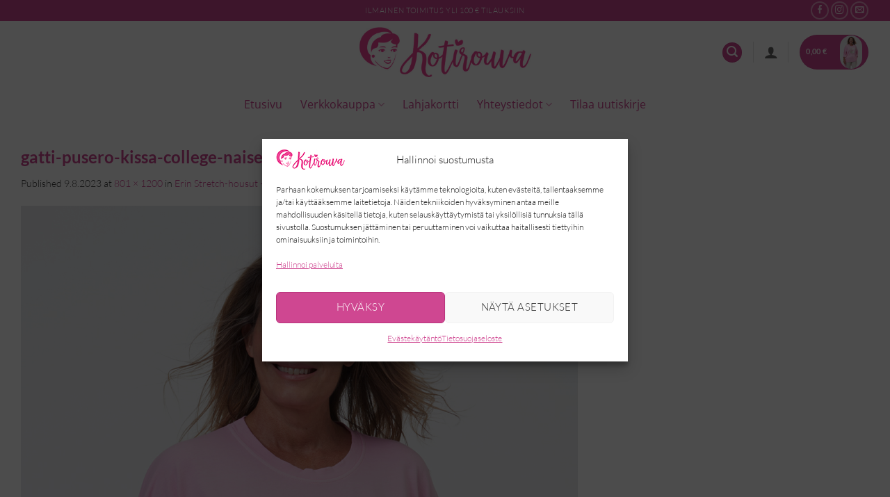

--- FILE ---
content_type: text/html; charset=UTF-8
request_url: https://kotirouva.com/?attachment_id=58758
body_size: 30622
content:
<!DOCTYPE html>
<html lang="fi" class="loading-site no-js">
<head>
	<meta charset="UTF-8" />
	<link rel="profile" href="http://gmpg.org/xfn/11" />
	<link rel="pingback" href="https://kotirouva.com/xmlrpc.php" />

	<script>(function(html){html.className = html.className.replace(/\bno-js\b/,'js')})(document.documentElement);</script>
<meta name='robots' content='index, follow, max-image-preview:large, max-snippet:-1, max-video-preview:-1' />
	<style>img:is([sizes="auto" i], [sizes^="auto," i]) { contain-intrinsic-size: 3000px 1500px }</style>
	
<!-- Google Tag Manager for WordPress by gtm4wp.com -->
<script data-cfasync="false" data-pagespeed-no-defer>
	var gtm4wp_datalayer_name = "dataLayer";
	var dataLayer = dataLayer || [];
	const gtm4wp_use_sku_instead = false;
	const gtm4wp_currency = 'EUR';
	const gtm4wp_product_per_impression = false;
	const gtm4wp_clear_ecommerce = false;
	const gtm4wp_datalayer_max_timeout = 2000;
</script>
<!-- End Google Tag Manager for WordPress by gtm4wp.com --><meta name="viewport" content="width=device-width, initial-scale=1" />
	<!-- This site is optimized with the Yoast SEO plugin v26.3 - https://yoast.com/wordpress/plugins/seo/ -->
	<title>gatti-pusero-kissa-college-naiselle-kotirouvasta2 - Kotirouva</title>
	<link rel="canonical" href="https://kotirouva.com/" />
	<meta property="og:locale" content="fi_FI" />
	<meta property="og:type" content="article" />
	<meta property="og:title" content="gatti-pusero-kissa-college-naiselle-kotirouvasta2 - Kotirouva" />
	<meta property="og:url" content="https://kotirouva.com/" />
	<meta property="og:site_name" content="Kotirouva" />
	<meta property="article:publisher" content="https://www.facebook.com/FashionAtHomeHelsinki/" />
	<meta property="og:image" content="https://kotirouva.com" />
	<meta property="og:image:width" content="1" />
	<meta property="og:image:height" content="1" />
	<meta property="og:image:type" content="image/jpeg" />
	<meta name="twitter:card" content="summary_large_image" />
	<script type="application/ld+json" class="yoast-schema-graph">{"@context":"https://schema.org","@graph":[{"@type":"WebPage","@id":"https://kotirouva.com/","url":"https://kotirouva.com/","name":"gatti-pusero-kissa-college-naiselle-kotirouvasta2 - Kotirouva","isPartOf":{"@id":"https://kotirouva.com/#website"},"primaryImageOfPage":{"@id":"https://kotirouva.com/#primaryimage"},"image":{"@id":"https://kotirouva.com/#primaryimage"},"thumbnailUrl":"https://kotirouva.com/wp-content/uploads/2023/08/gatti-pusero-kissa-college-naiselle-kotirouvasta2.jpg","datePublished":"2023-08-09T07:10:46+00:00","breadcrumb":{"@id":"https://kotirouva.com/#breadcrumb"},"inLanguage":"fi","potentialAction":[{"@type":"ReadAction","target":["https://kotirouva.com/"]}]},{"@type":"ImageObject","inLanguage":"fi","@id":"https://kotirouva.com/#primaryimage","url":"https://kotirouva.com/wp-content/uploads/2023/08/gatti-pusero-kissa-college-naiselle-kotirouvasta2.jpg","contentUrl":"https://kotirouva.com/wp-content/uploads/2023/08/gatti-pusero-kissa-college-naiselle-kotirouvasta2.jpg","width":801,"height":1200},{"@type":"BreadcrumbList","@id":"https://kotirouva.com/#breadcrumb","itemListElement":[{"@type":"ListItem","position":1,"name":"Home","item":"https://kotirouva.com/"},{"@type":"ListItem","position":2,"name":"Erin Stretch-housut &#8211; Tummansiniset","item":"https://kotirouva.com/tuote/erin-stretch-housut-tummansininen/"},{"@type":"ListItem","position":3,"name":"gatti-pusero-kissa-college-naiselle-kotirouvasta2"}]},{"@type":"WebSite","@id":"https://kotirouva.com/#website","url":"https://kotirouva.com/","name":"Kotirouva","description":"Mukavien Naistenvaatteiden Verkkokauppa","publisher":{"@id":"https://kotirouva.com/#organization"},"potentialAction":[{"@type":"SearchAction","target":{"@type":"EntryPoint","urlTemplate":"https://kotirouva.com/?s={search_term_string}"},"query-input":{"@type":"PropertyValueSpecification","valueRequired":true,"valueName":"search_term_string"}}],"inLanguage":"fi"},{"@type":"Organization","@id":"https://kotirouva.com/#organization","name":"Kotirouva","url":"https://kotirouva.com/","logo":{"@type":"ImageObject","inLanguage":"fi","@id":"https://kotirouva.com/#/schema/logo/image/","url":"","contentUrl":"","caption":"Kotirouva"},"image":{"@id":"https://kotirouva.com/#/schema/logo/image/"},"sameAs":["https://www.facebook.com/FashionAtHomeHelsinki/","https://www.instagram.com/fashionathomehelsinki/"]}]}</script>
	<!-- / Yoast SEO plugin. -->


<script type='application/javascript'  id='pys-version-script'>console.log('PixelYourSite Free version 11.1.3');</script>
<link rel='dns-prefetch' href='//kotirouva.com' />
<link rel='dns-prefetch' href='//www.google.com' />
<link rel='prefetch' href='https://kotirouva.com/wp-content/themes/flatsome/assets/js/flatsome.js?ver=e2eddd6c228105dac048' />
<link rel='prefetch' href='https://kotirouva.com/wp-content/themes/flatsome/assets/js/chunk.slider.js?ver=3.20.3' />
<link rel='prefetch' href='https://kotirouva.com/wp-content/themes/flatsome/assets/js/chunk.popups.js?ver=3.20.3' />
<link rel='prefetch' href='https://kotirouva.com/wp-content/themes/flatsome/assets/js/chunk.tooltips.js?ver=3.20.3' />
<link rel='prefetch' href='https://kotirouva.com/wp-content/themes/flatsome/assets/js/woocommerce.js?ver=1c9be63d628ff7c3ff4c' />
<link rel="alternate" type="application/rss+xml" title="Kotirouva &raquo; syöte" href="https://kotirouva.com/feed/" />
<link rel="alternate" type="application/rss+xml" title="Kotirouva &raquo; kommenttien syöte" href="https://kotirouva.com/comments/feed/" />
<link rel='stylesheet' id='woo-carrier-agents-blocks-style-css' href='https://kotirouva.com/wp-content/plugins/woo-carrier-agents/assets/css/woo-carrier-agents.css?ver=2.0.0' type='text/css' media='all' />
<style id='woocommerce-inline-inline-css' type='text/css'>
.woocommerce form .form-row .required { visibility: visible; }
</style>
<link rel='stylesheet' id='wppopups-pro-css' href='https://kotirouva.com/wp-content/plugins/wppopups/pro/assets/css/wppopups.css?ver=2.2.0.3' type='text/css' media='all' />
<link rel='stylesheet' id='cmplz-general-css' href='https://kotirouva.com/wp-content/plugins/complianz-gdpr-premium/assets/css/cookieblocker.min.css?ver=1762787059' type='text/css' media='all' />
<link rel='stylesheet' id='dashicons-css' href='https://kotirouva.com/wp-includes/css/dashicons.min.css?ver=6.8.3' type='text/css' media='all' />
<link rel='stylesheet' id='wppopups-base-css' href='https://kotirouva.com/wp-content/plugins/wppopups/src/assets/css/wppopups-base.css?ver=2.2.0.3' type='text/css' media='all' />
<link rel='stylesheet' id='brands-styles-css' href='https://kotirouva.com/wp-content/plugins/woocommerce/assets/css/brands.css?ver=10.3.4' type='text/css' media='all' />
<link rel='stylesheet' id='flatsome-main-css' href='https://kotirouva.com/wp-content/themes/flatsome/assets/css/flatsome.css?ver=3.20.3' type='text/css' media='all' />
<style id='flatsome-main-inline-css' type='text/css'>
@font-face {
				font-family: "fl-icons";
				font-display: block;
				src: url(https://kotirouva.com/wp-content/themes/flatsome/assets/css/icons/fl-icons.eot?v=3.20.3);
				src:
					url(https://kotirouva.com/wp-content/themes/flatsome/assets/css/icons/fl-icons.eot#iefix?v=3.20.3) format("embedded-opentype"),
					url(https://kotirouva.com/wp-content/themes/flatsome/assets/css/icons/fl-icons.woff2?v=3.20.3) format("woff2"),
					url(https://kotirouva.com/wp-content/themes/flatsome/assets/css/icons/fl-icons.ttf?v=3.20.3) format("truetype"),
					url(https://kotirouva.com/wp-content/themes/flatsome/assets/css/icons/fl-icons.woff?v=3.20.3) format("woff"),
					url(https://kotirouva.com/wp-content/themes/flatsome/assets/css/icons/fl-icons.svg?v=3.20.3#fl-icons) format("svg");
			}
</style>
<link rel='stylesheet' id='flatsome-shop-css' href='https://kotirouva.com/wp-content/themes/flatsome/assets/css/flatsome-shop.css?ver=3.20.3' type='text/css' media='all' />
<link rel='stylesheet' id='flatsome-style-css' href='https://kotirouva.com/wp-content/themes/flatsome-child/style.css?ver=3.0' type='text/css' media='all' />
<link rel='stylesheet' id='cwginstock_frontend_css-css' href='https://kotirouva.com/wp-content/plugins/back-in-stock-notifier-for-woocommerce/assets/css/frontend.min.css?ver=6.2.1' type='text/css' media='' />
<link rel='stylesheet' id='cwginstock_bootstrap-css' href='https://kotirouva.com/wp-content/plugins/back-in-stock-notifier-for-woocommerce/assets/css/bootstrap.min.css?ver=6.2.1' type='text/css' media='' />
<script type="text/javascript" id="jquery-core-js-extra">
/* <![CDATA[ */
var pysFacebookRest = {"restApiUrl":"https:\/\/kotirouva.com\/wp-json\/pys-facebook\/v1\/event","debug":""};
/* ]]> */
</script>
<script type="text/javascript" src="https://kotirouva.com/wp-includes/js/jquery/jquery.min.js?ver=3.7.1" id="jquery-core-js"></script>
<script type="text/javascript" src="https://kotirouva.com/wp-includes/js/jquery/jquery-migrate.min.js?ver=3.4.1" id="jquery-migrate-js"></script>
<script type="text/javascript" src="https://kotirouva.com/wp-includes/js/dist/hooks.min.js?ver=4d63a3d491d11ffd8ac6" id="wp-hooks-js"></script>
<script type="text/javascript" src="https://kotirouva.com/wp-content/plugins/recaptcha-woo/js/rcfwc.js?ver=1.0" id="rcfwc-js-js" defer="defer" data-wp-strategy="defer"></script>
<script type="text/javascript" src="https://www.google.com/recaptcha/api.js?hl=fi" id="recaptcha-js" defer="defer" data-wp-strategy="defer"></script>
<script type="text/javascript" id="tt4b_ajax_script-js-extra">
/* <![CDATA[ */
var tt4b_script_vars = {"pixel_code":"CSOGJLBC77U66E7L5FIG","currency":"EUR","country":"FI","advanced_matching":"1"};
/* ]]> */
</script>
<script type="text/javascript" src="https://kotirouva.com/wp-content/plugins/tiktok-for-business/admin/js/ajaxSnippet.js?ver=v1" id="tt4b_ajax_script-js"></script>
<script type="text/javascript" src="https://kotirouva.com/wp-content/plugins/woocommerce/assets/js/jquery-blockui/jquery.blockUI.min.js?ver=2.7.0-wc.10.3.4" id="wc-jquery-blockui-js" data-wp-strategy="defer"></script>
<script type="text/javascript" id="wc-add-to-cart-js-extra">
/* <![CDATA[ */
var wc_add_to_cart_params = {"ajax_url":"\/wp-admin\/admin-ajax.php","wc_ajax_url":"\/?wc-ajax=%%endpoint%%","i18n_view_cart":"N\u00e4yt\u00e4 ostoskori","cart_url":"https:\/\/kotirouva.com\/ostoskori\/","is_cart":"","cart_redirect_after_add":"no"};
/* ]]> */
</script>
<script type="text/javascript" src="https://kotirouva.com/wp-content/plugins/woocommerce/assets/js/frontend/add-to-cart.min.js?ver=10.3.4" id="wc-add-to-cart-js" defer="defer" data-wp-strategy="defer"></script>
<script type="text/javascript" src="https://kotirouva.com/wp-content/plugins/woocommerce/assets/js/js-cookie/js.cookie.min.js?ver=2.1.4-wc.10.3.4" id="wc-js-cookie-js" data-wp-strategy="defer"></script>
<script type="text/javascript" id="wppopups-pro-js-js-extra">
/* <![CDATA[ */
var wppopups_pro_vars = {"enable_stats":"1","m_id":"","data_sampling":"","post_id":"58758","l18n":{"wait":"Please wait","seconds":"seconds"}};
/* ]]> */
</script>
<script type="text/javascript" src="https://kotirouva.com/wp-content/plugins/wppopups/pro/assets/js/wppopups.js?ver=2.2.0.3" id="wppopups-pro-js-js"></script>
<script data-service="facebook" data-category="marketing" type="text/plain" data-cmplz-src="https://kotirouva.com/wp-content/plugins/pixelyoursite/dist/scripts/jquery.bind-first-0.2.3.min.js?ver=6.8.3" id="jquery-bind-first-js"></script>
<script data-service="facebook" data-category="marketing" type="text/plain" data-cmplz-src="https://kotirouva.com/wp-content/plugins/pixelyoursite/dist/scripts/js.cookie-2.1.3.min.js?ver=2.1.3" id="js-cookie-pys-js"></script>
<script data-service="facebook" data-category="marketing" type="text/plain" data-cmplz-src="https://kotirouva.com/wp-content/plugins/pixelyoursite/dist/scripts/tld.min.js?ver=2.3.1" id="js-tld-js"></script>
<script data-service="facebook" data-category="marketing" type="text/plain" id="pys-js-extra">
/* <![CDATA[ */
var pysOptions = {"staticEvents":{"facebook":{"init_event":[{"delay":0,"type":"static","ajaxFire":false,"name":"PageView","pixelIds":["144110085981317"],"eventID":"a6b81fc5-9214-4f5e-a1fd-04d1d2499b12","params":{"page_title":"gatti-pusero-kissa-college-naiselle-kotirouvasta2","post_type":"attachment","post_id":58758,"plugin":"PixelYourSite","user_role":"guest","event_url":"kotirouva.com\/"},"e_id":"init_event","ids":[],"hasTimeWindow":false,"timeWindow":0,"woo_order":"","edd_order":""}]}},"dynamicEvents":{"automatic_event_form":{"facebook":{"delay":0,"type":"dyn","name":"Form","pixelIds":["144110085981317"],"eventID":"5b0f48c3-fa0c-4d81-8610-0c582f1c6d8d","params":{"page_title":"gatti-pusero-kissa-college-naiselle-kotirouvasta2","post_type":"attachment","post_id":58758,"plugin":"PixelYourSite","user_role":"guest","event_url":"kotirouva.com\/"},"e_id":"automatic_event_form","ids":[],"hasTimeWindow":false,"timeWindow":0,"woo_order":"","edd_order":""}},"automatic_event_download":{"facebook":{"delay":0,"type":"dyn","name":"Download","extensions":["","doc","exe","js","pdf","ppt","tgz","zip","xls"],"pixelIds":["144110085981317"],"eventID":"16c63370-eed7-42b8-b284-0b08fd4b8161","params":{"page_title":"gatti-pusero-kissa-college-naiselle-kotirouvasta2","post_type":"attachment","post_id":58758,"plugin":"PixelYourSite","user_role":"guest","event_url":"kotirouva.com\/"},"e_id":"automatic_event_download","ids":[],"hasTimeWindow":false,"timeWindow":0,"woo_order":"","edd_order":""}},"automatic_event_comment":{"facebook":{"delay":0,"type":"dyn","name":"Comment","pixelIds":["144110085981317"],"eventID":"60dccd0d-192e-4690-b29f-8662d4a8b005","params":{"page_title":"gatti-pusero-kissa-college-naiselle-kotirouvasta2","post_type":"attachment","post_id":58758,"plugin":"PixelYourSite","user_role":"guest","event_url":"kotirouva.com\/"},"e_id":"automatic_event_comment","ids":[],"hasTimeWindow":false,"timeWindow":0,"woo_order":"","edd_order":""}},"woo_add_to_cart_on_button_click":{"facebook":{"delay":0,"type":"dyn","name":"AddToCart","pixelIds":["144110085981317"],"eventID":"024177a7-6d21-4c5f-bc00-cb26cd0c4a35","params":{"page_title":"gatti-pusero-kissa-college-naiselle-kotirouvasta2","post_type":"attachment","post_id":58758,"plugin":"PixelYourSite","user_role":"guest","event_url":"kotirouva.com\/"},"e_id":"woo_add_to_cart_on_button_click","ids":[],"hasTimeWindow":false,"timeWindow":0,"woo_order":"","edd_order":""}}},"triggerEvents":[],"triggerEventTypes":[],"facebook":{"pixelIds":["144110085981317"],"advancedMatching":{"external_id":"ccdecfffacefffbcacdedebdfaadab"},"advancedMatchingEnabled":true,"removeMetadata":false,"wooVariableAsSimple":false,"serverApiEnabled":true,"wooCRSendFromServer":false,"send_external_id":null,"enabled_medical":false,"do_not_track_medical_param":["event_url","post_title","page_title","landing_page","content_name","categories","category_name","tags"],"meta_ldu":false},"debug":"","siteUrl":"https:\/\/kotirouva.com","ajaxUrl":"https:\/\/kotirouva.com\/wp-admin\/admin-ajax.php","ajax_event":"12100ed17d","enable_remove_download_url_param":"1","cookie_duration":"7","last_visit_duration":"60","enable_success_send_form":"","ajaxForServerEvent":"1","ajaxForServerStaticEvent":"1","useSendBeacon":"1","send_external_id":"1","external_id_expire":"180","track_cookie_for_subdomains":"1","google_consent_mode":"1","gdpr":{"ajax_enabled":false,"all_disabled_by_api":false,"facebook_disabled_by_api":false,"analytics_disabled_by_api":false,"google_ads_disabled_by_api":false,"pinterest_disabled_by_api":false,"bing_disabled_by_api":false,"externalID_disabled_by_api":false,"facebook_prior_consent_enabled":true,"analytics_prior_consent_enabled":true,"google_ads_prior_consent_enabled":null,"pinterest_prior_consent_enabled":true,"bing_prior_consent_enabled":true,"cookiebot_integration_enabled":false,"cookiebot_facebook_consent_category":"marketing","cookiebot_analytics_consent_category":"statistics","cookiebot_tiktok_consent_category":"marketing","cookiebot_google_ads_consent_category":"marketing","cookiebot_pinterest_consent_category":"marketing","cookiebot_bing_consent_category":"marketing","consent_magic_integration_enabled":false,"real_cookie_banner_integration_enabled":false,"cookie_notice_integration_enabled":false,"cookie_law_info_integration_enabled":false,"analytics_storage":{"enabled":true,"value":"granted","filter":false},"ad_storage":{"enabled":true,"value":"granted","filter":false},"ad_user_data":{"enabled":true,"value":"granted","filter":false},"ad_personalization":{"enabled":true,"value":"granted","filter":false}},"cookie":{"disabled_all_cookie":false,"disabled_start_session_cookie":false,"disabled_advanced_form_data_cookie":false,"disabled_landing_page_cookie":false,"disabled_first_visit_cookie":false,"disabled_trafficsource_cookie":false,"disabled_utmTerms_cookie":false,"disabled_utmId_cookie":false},"tracking_analytics":{"TrafficSource":"direct","TrafficLanding":"undefined","TrafficUtms":[],"TrafficUtmsId":[]},"GATags":{"ga_datalayer_type":"default","ga_datalayer_name":"dataLayerPYS"},"woo":{"enabled":true,"enabled_save_data_to_orders":false,"addToCartOnButtonEnabled":true,"addToCartOnButtonValueEnabled":true,"addToCartOnButtonValueOption":"price","singleProductId":null,"removeFromCartSelector":"form.woocommerce-cart-form .remove","addToCartCatchMethod":"add_cart_js","is_order_received_page":false,"containOrderId":false},"edd":{"enabled":false},"cache_bypass":"1764780227"};
/* ]]> */
</script>
<script data-service="facebook" data-category="marketing" type="text/plain" data-cmplz-src="https://kotirouva.com/wp-content/plugins/pixelyoursite/dist/scripts/public.js?ver=11.1.3" id="pys-js"></script>
<link rel="https://api.w.org/" href="https://kotirouva.com/wp-json/" /><link rel="alternate" title="JSON" type="application/json" href="https://kotirouva.com/wp-json/wp/v2/media/58758" /><link rel="EditURI" type="application/rsd+xml" title="RSD" href="https://kotirouva.com/xmlrpc.php?rsd" />
<meta name="generator" content="WordPress 6.8.3" />
<meta name="generator" content="WooCommerce 10.3.4" />
<link rel='shortlink' href='https://kotirouva.com/?p=58758' />
<link rel="alternate" title="oEmbed (JSON)" type="application/json+oembed" href="https://kotirouva.com/wp-json/oembed/1.0/embed?url=https%3A%2F%2Fkotirouva.com%2F%3Fattachment_id%3D58758%23main" />
<link rel="alternate" title="oEmbed (XML)" type="text/xml+oembed" href="https://kotirouva.com/wp-json/oembed/1.0/embed?url=https%3A%2F%2Fkotirouva.com%2F%3Fattachment_id%3D58758%23main&#038;format=xml" />

<!-- This website runs the Product Feed PRO for WooCommerce by AdTribes.io plugin - version woocommercesea_option_installed_version -->
<script id="mcjs">!function(c,h,i,m,p){m=c.createElement(h),p=c.getElementsByTagName(h)[0],m.async=1,m.src=i,p.parentNode.insertBefore(m,p)}(document,"script","https://chimpstatic.com/mcjs-connected/js/users/d185fa697e78f68c941a37951/fa0c17af4665c65b71c592ff6.js");</script>
			<style>.cmplz-hidden {
					display: none !important;
				}</style>
<!-- Google Tag Manager for WordPress by gtm4wp.com -->
<!-- GTM Container placement set to off -->
<script data-cfasync="false" data-pagespeed-no-defer>
	var dataLayer_content = {"pagePostType":"attachment","pagePostType2":"single-attachment"};
	dataLayer.push( dataLayer_content );
</script>
<script data-cfasync="false" data-pagespeed-no-defer>
	console.warn && console.warn("[GTM4WP] Google Tag Manager container code placement set to OFF !!!");
	console.warn && console.warn("[GTM4WP] Data layer codes are active but GTM container must be loaded using custom coding !!!");
</script>
<!-- End Google Tag Manager for WordPress by gtm4wp.com -->            <style type="text/css">
                .paytrail-provider-group {
                    background-color: #ebebeb !important;
                    color: #515151 !important;
                }
                .paytrail-provider-group.selected {
                    background-color: #33798d !important;
                    color: #ffffff !important;
                }
                .paytrail-provider-group.selected div {
                    color: #ffffff !important;
                }
                .paytrail-provider-group:hover {
                    background-color: #d0d0d0 !important;
                    color: #515151 !important;
                }
                .paytrail-provider-group.selected:hover {
                    background-color: #33798d !important;
                    color: #ffffff !important;
                }
                .woocommerce-checkout #payment .paytrail-woocommerce-payment-fields--list-item--input:checked+.paytrail-woocommerce-payment-fields--list-item--wrapper, .woocommerce-checkout #payment .paytrail-woocommerce-payment-fields--list-item:hover .paytrail-woocommerce-payment-fields--list-item--wrapper {
                    border: 2px solid #33798d !important;
                }
                .woocommerce-checkout #payment ul.payment_methods li.paytrail-woocommerce-payment-fields--list-item .paytrail-woocommerce-payment-fields--list-item--wrapper:hover {
                    border: 2px solid #5399ad !important;
                }
            </style>
        <meta name="google-site-verification" content="N-1itkvALEWGPjCKwjaKu1rlZVct67zOpgYI0-hZRnA" />

<meta name="facebook-domain-verification" content="2u7bdi27wcu5otuirszwkvl9p78kz6" />
	<noscript><style>.woocommerce-product-gallery{ opacity: 1 !important; }</style></noscript>
	<link rel="icon" href="https://kotirouva.com/wp-content/uploads/2021/10/cropped-logo_ig2-32x32.jpg" sizes="32x32" />
<link rel="icon" href="https://kotirouva.com/wp-content/uploads/2021/10/cropped-logo_ig2-192x192.jpg" sizes="192x192" />
<link rel="apple-touch-icon" href="https://kotirouva.com/wp-content/uploads/2021/10/cropped-logo_ig2-180x180.jpg" />
<meta name="msapplication-TileImage" content="https://kotirouva.com/wp-content/uploads/2021/10/cropped-logo_ig2-270x270.jpg" />
<style id="custom-css" type="text/css">:root {--primary-color: #cf4791;--fs-color-primary: #cf4791;--fs-color-secondary: #cf4791;--fs-color-success: #dd3333;--fs-color-alert: #b20000;--fs-color-base: #3a3a3a;--fs-experimental-link-color: #cf4791;--fs-experimental-link-color-hover: #111;}.tooltipster-base {--tooltip-color: #fff;--tooltip-bg-color: #000;}.off-canvas-right .mfp-content, .off-canvas-left .mfp-content {--drawer-width: 300px;}.off-canvas .mfp-content.off-canvas-cart {--drawer-width: 360px;}.container-width, .full-width .ubermenu-nav, .container, .row{max-width: 1250px}.row.row-collapse{max-width: 1220px}.row.row-small{max-width: 1242.5px}.row.row-large{max-width: 1280px}.header-main{height: 90px}#logo img{max-height: 90px}#logo{width:311px;}.header-bottom{min-height: 60px}.header-top{min-height: 30px}.transparent .header-main{height: 90px}.transparent #logo img{max-height: 90px}.has-transparent + .page-title:first-of-type,.has-transparent + #main > .page-title,.has-transparent + #main > div > .page-title,.has-transparent + #main .page-header-wrapper:first-of-type .page-title{padding-top: 170px;}.header.show-on-scroll,.stuck .header-main{height:60px!important}.stuck #logo img{max-height: 60px!important}.search-form{ width: 100%;}.header-bg-color {background-color: #ffffff}.header-bottom {background-color: #ffffff}.top-bar-nav > li > a{line-height: 16px }.header-main .nav > li > a{line-height: 20px }.stuck .header-main .nav > li > a{line-height: 50px }.header-bottom-nav > li > a{line-height: 16px }@media (max-width: 549px) {.header-main{height: 70px}#logo img{max-height: 70px}}.nav-dropdown{font-size:95%}.nav-dropdown-has-arrow li.has-dropdown:after{border-bottom-color: #FFF;}.nav .nav-dropdown{background-color: #FFF}h1,h2,h3,h4,h5,h6,.heading-font{color: #cf4791;}body{font-size: 89%;}@media screen and (max-width: 549px){body{font-size: 89%;}}body{font-family: Lato, sans-serif;}body {font-weight: 300;font-style: normal;}.nav > li > a {font-family: "Open Sans", sans-serif;}.mobile-sidebar-levels-2 .nav > li > ul > li > a {font-family: "Open Sans", sans-serif;}.nav > li > a,.mobile-sidebar-levels-2 .nav > li > ul > li > a {font-weight: 400;font-style: normal;}h1,h2,h3,h4,h5,h6,.heading-font, .off-canvas-center .nav-sidebar.nav-vertical > li > a{font-family: Lato, sans-serif;}h1,h2,h3,h4,h5,h6,.heading-font,.banner h1,.banner h2 {font-weight: 700;font-style: normal;}.alt-font{font-family: "Dancing Script", sans-serif;}.alt-font {font-weight: 400!important;font-style: normal!important;}.header:not(.transparent) .header-bottom-nav.nav > li > a{color: #cf4791;}.widget:where(:not(.widget_shopping_cart)) a{color: #cf4791;}.widget:where(:not(.widget_shopping_cart)) a:hover{color: ;}.widget .tagcloud a:hover{border-color: ; background-color: ;}.has-equal-box-heights .box-image {padding-top: 138%;}ins .woocommerce-Price-amount { color: #dd3333; }@media screen and (min-width: 550px){.products .box-vertical .box-image{min-width: 247px!important;width: 247px!important;}}.footer-1{background-color: #e5e5e5}.absolute-footer, html{background-color: #ededed}.page-title-small + main .product-container > .row{padding-top:0;}button[name='update_cart'] { display: none; }.nav-vertical-fly-out > li + li {border-top-width: 1px; border-top-style: solid;}/* Custom CSS */.flex-col.hide-for-medium.flex-left {width: 100%;}.flex-col.hide-for-medium.flex-left .nav-left {justify-content:center;}.footer-1 {text-align: center}.footer-1 .is-divider {visibility:hidden;}a.woocommerce-LoopProduct-link.woocommerce-loop-product__link {color: #222;font-size: 110%;margin-bottom: 5px;}.product li {margin-bottom: 0.2em}.header-wrapper.stuck {-webkit-box-shadow: 1px 0px 1px rgb(0 0 0 / 25%);box-shadow: 1px 0px 1px rgb(0 0 0 / 25%);}.wc-paytrail-methods-container .wc-paytrail-method {margin-right: 5px;margin-bottom: 5px;width: 135px;height: 100px;}.product-info p.stock {font-size: 1.3em;color: #ef4595;text-transform: uppercase;}.product_meta .wpm_gtin_code_wrapper {display: none !important;}.product_meta .sku_wrapper{display: none !important;}.product_card_sales_arguments {font-size: 15px;}.product_card_sales_arguments .checkmark {font-weight: 700;}.related-products-wrapper .product-section-title {margin-left: 0px;}.checkout_coupon {display: block !important;}.woocommerce-form-coupon-toggle {display: none !important;}.checkout_pw_gift_card {display: block !important;border: 2px dashed #cf4791;padding: 15px 30px 8px;}.payment_method_paytrail .checkout-terms-link::before {content: "Valitse maksutapa, hyväksy sivun alareunasta tilaus- ja sopimusehdot ja paina LÄHETÄ TILAUS";font-size: 14px;padding-bottom: 10px;display: block;}.woocommerce-terms-and-conditions-wrapper {padding-bottom: 20px;}.cwginstock-subscribe-form .panel-primary>.panel-heading {color: #fff;background-color: #bb5191;border-color: #bb5191;}.cwginstock-subscribe-form .panel-primary {border-color: #bb5191;}.label-new.menu-item > a:after{content:"New";}.label-hot.menu-item > a:after{content:"Hot";}.label-sale.menu-item > a:after{content:"Sale";}.label-popular.menu-item > a:after{content:"Popular";}</style><style id="kirki-inline-styles">/* latin-ext */
@font-face {
  font-family: 'Lato';
  font-style: normal;
  font-weight: 300;
  font-display: swap;
  src: url(https://kotirouva.com/wp-content/fonts/lato/S6u9w4BMUTPHh7USSwaPGR_p.woff2) format('woff2');
  unicode-range: U+0100-02BA, U+02BD-02C5, U+02C7-02CC, U+02CE-02D7, U+02DD-02FF, U+0304, U+0308, U+0329, U+1D00-1DBF, U+1E00-1E9F, U+1EF2-1EFF, U+2020, U+20A0-20AB, U+20AD-20C0, U+2113, U+2C60-2C7F, U+A720-A7FF;
}
/* latin */
@font-face {
  font-family: 'Lato';
  font-style: normal;
  font-weight: 300;
  font-display: swap;
  src: url(https://kotirouva.com/wp-content/fonts/lato/S6u9w4BMUTPHh7USSwiPGQ.woff2) format('woff2');
  unicode-range: U+0000-00FF, U+0131, U+0152-0153, U+02BB-02BC, U+02C6, U+02DA, U+02DC, U+0304, U+0308, U+0329, U+2000-206F, U+20AC, U+2122, U+2191, U+2193, U+2212, U+2215, U+FEFF, U+FFFD;
}
/* latin-ext */
@font-face {
  font-family: 'Lato';
  font-style: normal;
  font-weight: 700;
  font-display: swap;
  src: url(https://kotirouva.com/wp-content/fonts/lato/S6u9w4BMUTPHh6UVSwaPGR_p.woff2) format('woff2');
  unicode-range: U+0100-02BA, U+02BD-02C5, U+02C7-02CC, U+02CE-02D7, U+02DD-02FF, U+0304, U+0308, U+0329, U+1D00-1DBF, U+1E00-1E9F, U+1EF2-1EFF, U+2020, U+20A0-20AB, U+20AD-20C0, U+2113, U+2C60-2C7F, U+A720-A7FF;
}
/* latin */
@font-face {
  font-family: 'Lato';
  font-style: normal;
  font-weight: 700;
  font-display: swap;
  src: url(https://kotirouva.com/wp-content/fonts/lato/S6u9w4BMUTPHh6UVSwiPGQ.woff2) format('woff2');
  unicode-range: U+0000-00FF, U+0131, U+0152-0153, U+02BB-02BC, U+02C6, U+02DA, U+02DC, U+0304, U+0308, U+0329, U+2000-206F, U+20AC, U+2122, U+2191, U+2193, U+2212, U+2215, U+FEFF, U+FFFD;
}/* cyrillic-ext */
@font-face {
  font-family: 'Open Sans';
  font-style: normal;
  font-weight: 400;
  font-stretch: 100%;
  font-display: swap;
  src: url(https://kotirouva.com/wp-content/fonts/open-sans/memSYaGs126MiZpBA-UvWbX2vVnXBbObj2OVZyOOSr4dVJWUgsjZ0B4taVIGxA.woff2) format('woff2');
  unicode-range: U+0460-052F, U+1C80-1C8A, U+20B4, U+2DE0-2DFF, U+A640-A69F, U+FE2E-FE2F;
}
/* cyrillic */
@font-face {
  font-family: 'Open Sans';
  font-style: normal;
  font-weight: 400;
  font-stretch: 100%;
  font-display: swap;
  src: url(https://kotirouva.com/wp-content/fonts/open-sans/memSYaGs126MiZpBA-UvWbX2vVnXBbObj2OVZyOOSr4dVJWUgsjZ0B4kaVIGxA.woff2) format('woff2');
  unicode-range: U+0301, U+0400-045F, U+0490-0491, U+04B0-04B1, U+2116;
}
/* greek-ext */
@font-face {
  font-family: 'Open Sans';
  font-style: normal;
  font-weight: 400;
  font-stretch: 100%;
  font-display: swap;
  src: url(https://kotirouva.com/wp-content/fonts/open-sans/memSYaGs126MiZpBA-UvWbX2vVnXBbObj2OVZyOOSr4dVJWUgsjZ0B4saVIGxA.woff2) format('woff2');
  unicode-range: U+1F00-1FFF;
}
/* greek */
@font-face {
  font-family: 'Open Sans';
  font-style: normal;
  font-weight: 400;
  font-stretch: 100%;
  font-display: swap;
  src: url(https://kotirouva.com/wp-content/fonts/open-sans/memSYaGs126MiZpBA-UvWbX2vVnXBbObj2OVZyOOSr4dVJWUgsjZ0B4jaVIGxA.woff2) format('woff2');
  unicode-range: U+0370-0377, U+037A-037F, U+0384-038A, U+038C, U+038E-03A1, U+03A3-03FF;
}
/* hebrew */
@font-face {
  font-family: 'Open Sans';
  font-style: normal;
  font-weight: 400;
  font-stretch: 100%;
  font-display: swap;
  src: url(https://kotirouva.com/wp-content/fonts/open-sans/memSYaGs126MiZpBA-UvWbX2vVnXBbObj2OVZyOOSr4dVJWUgsjZ0B4iaVIGxA.woff2) format('woff2');
  unicode-range: U+0307-0308, U+0590-05FF, U+200C-2010, U+20AA, U+25CC, U+FB1D-FB4F;
}
/* math */
@font-face {
  font-family: 'Open Sans';
  font-style: normal;
  font-weight: 400;
  font-stretch: 100%;
  font-display: swap;
  src: url(https://kotirouva.com/wp-content/fonts/open-sans/memSYaGs126MiZpBA-UvWbX2vVnXBbObj2OVZyOOSr4dVJWUgsjZ0B5caVIGxA.woff2) format('woff2');
  unicode-range: U+0302-0303, U+0305, U+0307-0308, U+0310, U+0312, U+0315, U+031A, U+0326-0327, U+032C, U+032F-0330, U+0332-0333, U+0338, U+033A, U+0346, U+034D, U+0391-03A1, U+03A3-03A9, U+03B1-03C9, U+03D1, U+03D5-03D6, U+03F0-03F1, U+03F4-03F5, U+2016-2017, U+2034-2038, U+203C, U+2040, U+2043, U+2047, U+2050, U+2057, U+205F, U+2070-2071, U+2074-208E, U+2090-209C, U+20D0-20DC, U+20E1, U+20E5-20EF, U+2100-2112, U+2114-2115, U+2117-2121, U+2123-214F, U+2190, U+2192, U+2194-21AE, U+21B0-21E5, U+21F1-21F2, U+21F4-2211, U+2213-2214, U+2216-22FF, U+2308-230B, U+2310, U+2319, U+231C-2321, U+2336-237A, U+237C, U+2395, U+239B-23B7, U+23D0, U+23DC-23E1, U+2474-2475, U+25AF, U+25B3, U+25B7, U+25BD, U+25C1, U+25CA, U+25CC, U+25FB, U+266D-266F, U+27C0-27FF, U+2900-2AFF, U+2B0E-2B11, U+2B30-2B4C, U+2BFE, U+3030, U+FF5B, U+FF5D, U+1D400-1D7FF, U+1EE00-1EEFF;
}
/* symbols */
@font-face {
  font-family: 'Open Sans';
  font-style: normal;
  font-weight: 400;
  font-stretch: 100%;
  font-display: swap;
  src: url(https://kotirouva.com/wp-content/fonts/open-sans/memSYaGs126MiZpBA-UvWbX2vVnXBbObj2OVZyOOSr4dVJWUgsjZ0B5OaVIGxA.woff2) format('woff2');
  unicode-range: U+0001-000C, U+000E-001F, U+007F-009F, U+20DD-20E0, U+20E2-20E4, U+2150-218F, U+2190, U+2192, U+2194-2199, U+21AF, U+21E6-21F0, U+21F3, U+2218-2219, U+2299, U+22C4-22C6, U+2300-243F, U+2440-244A, U+2460-24FF, U+25A0-27BF, U+2800-28FF, U+2921-2922, U+2981, U+29BF, U+29EB, U+2B00-2BFF, U+4DC0-4DFF, U+FFF9-FFFB, U+10140-1018E, U+10190-1019C, U+101A0, U+101D0-101FD, U+102E0-102FB, U+10E60-10E7E, U+1D2C0-1D2D3, U+1D2E0-1D37F, U+1F000-1F0FF, U+1F100-1F1AD, U+1F1E6-1F1FF, U+1F30D-1F30F, U+1F315, U+1F31C, U+1F31E, U+1F320-1F32C, U+1F336, U+1F378, U+1F37D, U+1F382, U+1F393-1F39F, U+1F3A7-1F3A8, U+1F3AC-1F3AF, U+1F3C2, U+1F3C4-1F3C6, U+1F3CA-1F3CE, U+1F3D4-1F3E0, U+1F3ED, U+1F3F1-1F3F3, U+1F3F5-1F3F7, U+1F408, U+1F415, U+1F41F, U+1F426, U+1F43F, U+1F441-1F442, U+1F444, U+1F446-1F449, U+1F44C-1F44E, U+1F453, U+1F46A, U+1F47D, U+1F4A3, U+1F4B0, U+1F4B3, U+1F4B9, U+1F4BB, U+1F4BF, U+1F4C8-1F4CB, U+1F4D6, U+1F4DA, U+1F4DF, U+1F4E3-1F4E6, U+1F4EA-1F4ED, U+1F4F7, U+1F4F9-1F4FB, U+1F4FD-1F4FE, U+1F503, U+1F507-1F50B, U+1F50D, U+1F512-1F513, U+1F53E-1F54A, U+1F54F-1F5FA, U+1F610, U+1F650-1F67F, U+1F687, U+1F68D, U+1F691, U+1F694, U+1F698, U+1F6AD, U+1F6B2, U+1F6B9-1F6BA, U+1F6BC, U+1F6C6-1F6CF, U+1F6D3-1F6D7, U+1F6E0-1F6EA, U+1F6F0-1F6F3, U+1F6F7-1F6FC, U+1F700-1F7FF, U+1F800-1F80B, U+1F810-1F847, U+1F850-1F859, U+1F860-1F887, U+1F890-1F8AD, U+1F8B0-1F8BB, U+1F8C0-1F8C1, U+1F900-1F90B, U+1F93B, U+1F946, U+1F984, U+1F996, U+1F9E9, U+1FA00-1FA6F, U+1FA70-1FA7C, U+1FA80-1FA89, U+1FA8F-1FAC6, U+1FACE-1FADC, U+1FADF-1FAE9, U+1FAF0-1FAF8, U+1FB00-1FBFF;
}
/* vietnamese */
@font-face {
  font-family: 'Open Sans';
  font-style: normal;
  font-weight: 400;
  font-stretch: 100%;
  font-display: swap;
  src: url(https://kotirouva.com/wp-content/fonts/open-sans/memSYaGs126MiZpBA-UvWbX2vVnXBbObj2OVZyOOSr4dVJWUgsjZ0B4vaVIGxA.woff2) format('woff2');
  unicode-range: U+0102-0103, U+0110-0111, U+0128-0129, U+0168-0169, U+01A0-01A1, U+01AF-01B0, U+0300-0301, U+0303-0304, U+0308-0309, U+0323, U+0329, U+1EA0-1EF9, U+20AB;
}
/* latin-ext */
@font-face {
  font-family: 'Open Sans';
  font-style: normal;
  font-weight: 400;
  font-stretch: 100%;
  font-display: swap;
  src: url(https://kotirouva.com/wp-content/fonts/open-sans/memSYaGs126MiZpBA-UvWbX2vVnXBbObj2OVZyOOSr4dVJWUgsjZ0B4uaVIGxA.woff2) format('woff2');
  unicode-range: U+0100-02BA, U+02BD-02C5, U+02C7-02CC, U+02CE-02D7, U+02DD-02FF, U+0304, U+0308, U+0329, U+1D00-1DBF, U+1E00-1E9F, U+1EF2-1EFF, U+2020, U+20A0-20AB, U+20AD-20C0, U+2113, U+2C60-2C7F, U+A720-A7FF;
}
/* latin */
@font-face {
  font-family: 'Open Sans';
  font-style: normal;
  font-weight: 400;
  font-stretch: 100%;
  font-display: swap;
  src: url(https://kotirouva.com/wp-content/fonts/open-sans/memSYaGs126MiZpBA-UvWbX2vVnXBbObj2OVZyOOSr4dVJWUgsjZ0B4gaVI.woff2) format('woff2');
  unicode-range: U+0000-00FF, U+0131, U+0152-0153, U+02BB-02BC, U+02C6, U+02DA, U+02DC, U+0304, U+0308, U+0329, U+2000-206F, U+20AC, U+2122, U+2191, U+2193, U+2212, U+2215, U+FEFF, U+FFFD;
}/* vietnamese */
@font-face {
  font-family: 'Dancing Script';
  font-style: normal;
  font-weight: 400;
  font-display: swap;
  src: url(https://kotirouva.com/wp-content/fonts/dancing-script/If2cXTr6YS-zF4S-kcSWSVi_sxjsohD9F50Ruu7BMSo3Rep8ltA.woff2) format('woff2');
  unicode-range: U+0102-0103, U+0110-0111, U+0128-0129, U+0168-0169, U+01A0-01A1, U+01AF-01B0, U+0300-0301, U+0303-0304, U+0308-0309, U+0323, U+0329, U+1EA0-1EF9, U+20AB;
}
/* latin-ext */
@font-face {
  font-family: 'Dancing Script';
  font-style: normal;
  font-weight: 400;
  font-display: swap;
  src: url(https://kotirouva.com/wp-content/fonts/dancing-script/If2cXTr6YS-zF4S-kcSWSVi_sxjsohD9F50Ruu7BMSo3ROp8ltA.woff2) format('woff2');
  unicode-range: U+0100-02BA, U+02BD-02C5, U+02C7-02CC, U+02CE-02D7, U+02DD-02FF, U+0304, U+0308, U+0329, U+1D00-1DBF, U+1E00-1E9F, U+1EF2-1EFF, U+2020, U+20A0-20AB, U+20AD-20C0, U+2113, U+2C60-2C7F, U+A720-A7FF;
}
/* latin */
@font-face {
  font-family: 'Dancing Script';
  font-style: normal;
  font-weight: 400;
  font-display: swap;
  src: url(https://kotirouva.com/wp-content/fonts/dancing-script/If2cXTr6YS-zF4S-kcSWSVi_sxjsohD9F50Ruu7BMSo3Sup8.woff2) format('woff2');
  unicode-range: U+0000-00FF, U+0131, U+0152-0153, U+02BB-02BC, U+02C6, U+02DA, U+02DC, U+0304, U+0308, U+0329, U+2000-206F, U+20AC, U+2122, U+2191, U+2193, U+2212, U+2215, U+FEFF, U+FFFD;
}</style></head>

<body data-cmplz=2 class="attachment wp-singular attachment-template-default single single-attachment postid-58758 attachmentid-58758 attachment-jpeg wp-theme-flatsome wp-child-theme-flatsome-child theme-flatsome woocommerce-no-js lightbox nav-dropdown-has-arrow">


<a class="skip-link screen-reader-text" href="#main">Skip to content</a>

<div id="wrapper">

	
	<header id="header" class="header has-sticky sticky-jump sticky-hide-on-scroll">
		<div class="header-wrapper">
			<div id="top-bar" class="header-top hide-for-sticky nav-dark flex-has-center">
    <div class="flex-row container">
      <div class="flex-col hide-for-medium flex-left">
          <ul class="nav nav-left medium-nav-center nav-small  nav-">
                        </ul>
      </div>

      <div class="flex-col hide-for-medium flex-center">
          <ul class="nav nav-center nav-small  nav-">
              <li class="html custom html_topbar_left"><strong class="uppercase">Ilmainen toimitus yli 100 € tilauksiin</strong></li>          </ul>
      </div>

      <div class="flex-col hide-for-medium flex-right">
         <ul class="nav top-bar-nav nav-right nav-small  nav-">
              <li class="html header-social-icons ml-0">
	<div class="social-icons follow-icons" ><a href="https://www.facebook.com/kotirouva" target="_blank" data-label="Facebook" class="icon button circle is-outline tooltip facebook" title="Follow on Facebook" aria-label="Follow on Facebook" rel="noopener nofollow"><i class="icon-facebook" aria-hidden="true"></i></a><a href="https://www.instagram.com/kotirouvankauppa/" target="_blank" data-label="Instagram" class="icon button circle is-outline tooltip instagram" title="Follow on Instagram" aria-label="Follow on Instagram" rel="noopener nofollow"><i class="icon-instagram" aria-hidden="true"></i></a><a href="mailto:info@kotirouva.com" data-label="E-mail" target="_blank" class="icon button circle is-outline tooltip email" title="Send us an email" aria-label="Send us an email" rel="nofollow noopener"><i class="icon-envelop" aria-hidden="true"></i></a></div></li>
          </ul>
      </div>

            <div class="flex-col show-for-medium flex-grow">
          <ul class="nav nav-center nav-small mobile-nav  nav-">
              <li class="html custom html_topbar_left"><strong class="uppercase">Ilmainen toimitus yli 100 € tilauksiin</strong></li>          </ul>
      </div>
      
    </div>
</div>
<div id="masthead" class="header-main show-logo-center">
      <div class="header-inner flex-row container logo-center medium-logo-center" role="navigation">

          <!-- Logo -->
          <div id="logo" class="flex-col logo">
            
<!-- Header logo -->
<a href="https://kotirouva.com/" title="Kotirouva - Mukavien Naistenvaatteiden Verkkokauppa" rel="home">
		<img width="801" height="1200" src="https://kotirouva.com/wp-content/uploads/2023/08/gatti-pusero-kissa-college-naiselle-kotirouvasta2.jpg" class="header-logo-sticky" alt="Kotirouva"/><noscript><img width="940" height="220" src="https://kotirouva.com/wp-content/uploads/2020/05/verkkosivu_header.jpg" class="header_logo header-logo" alt="Kotirouva"/></noscript><img width="940" height="220" src='data:image/svg+xml,%3Csvg%20xmlns=%22http://www.w3.org/2000/svg%22%20viewBox=%220%200%20940%20220%22%3E%3C/svg%3E' data-src="https://kotirouva.com/wp-content/uploads/2020/05/verkkosivu_header.jpg" class="lazyload header_logo header-logo" alt="Kotirouva"/><noscript><img  width="801" height="1200" src="https://kotirouva.com/wp-content/uploads/2023/08/gatti-pusero-kissa-college-naiselle-kotirouvasta2.jpg" class="header-logo-dark" alt="Kotirouva"/></noscript><img  width="801" height="1200" src='data:image/svg+xml,%3Csvg%20xmlns=%22http://www.w3.org/2000/svg%22%20viewBox=%220%200%20801%201200%22%3E%3C/svg%3E' data-src="https://kotirouva.com/wp-content/uploads/2023/08/gatti-pusero-kissa-college-naiselle-kotirouvasta2.jpg" class="lazyload header-logo-dark" alt="Kotirouva"/></a>
          </div>

          <!-- Mobile Left Elements -->
          <div class="flex-col show-for-medium flex-left">
            <ul class="mobile-nav nav nav-left ">
              <li class="nav-icon has-icon">
			<a href="#" class="is-small" data-open="#main-menu" data-pos="left" data-bg="main-menu-overlay" role="button" aria-label="Menu" aria-controls="main-menu" aria-expanded="false" aria-haspopup="dialog" data-flatsome-role-button>
			<i class="icon-menu" aria-hidden="true"></i>					</a>
	</li>
            </ul>
          </div>

          <!-- Left Elements -->
          <div class="flex-col hide-for-medium flex-left
            ">
            <ul class="header-nav header-nav-main nav nav-left  nav-uppercase" >
                          </ul>
          </div>

          <!-- Right Elements -->
          <div class="flex-col hide-for-medium flex-right">
            <ul class="header-nav header-nav-main nav nav-right  nav-uppercase">
              <li class="header-search header-search-lightbox has-icon">
	<div class="header-button">		<a href="#search-lightbox" class="icon primary button circle is-small" aria-label="Haku" data-open="#search-lightbox" data-focus="input.search-field" role="button" aria-expanded="false" aria-haspopup="dialog" aria-controls="search-lightbox" data-flatsome-role-button><i class="icon-search" aria-hidden="true" style="font-size:16px;"></i></a>		</div>
	
	<div id="search-lightbox" class="mfp-hide dark text-center">
		<div class="searchform-wrapper ux-search-box relative is-large"><form role="search" method="get" class="searchform" action="https://kotirouva.com/">
	<div class="flex-row relative">
						<div class="flex-col flex-grow">
			<label class="screen-reader-text" for="woocommerce-product-search-field-0">Etsi:</label>
			<input type="search" id="woocommerce-product-search-field-0" class="search-field mb-0" placeholder="Haku&hellip;" value="" name="s" />
			<input type="hidden" name="post_type" value="product" />
					</div>
		<div class="flex-col">
			<button type="submit" value="Haku" class="ux-search-submit submit-button secondary button  icon mb-0" aria-label="Submit">
				<i class="icon-search" aria-hidden="true"></i>			</button>
		</div>
	</div>
	<div class="live-search-results text-left z-top"></div>
</form>
</div>	</div>
</li>
<li class="header-divider"></li>
<li class="account-item has-icon">

	<a href="https://kotirouva.com/oma-tili/" class="nav-top-link nav-top-not-logged-in is-small is-small" title="Kirjaudu" role="button" data-open="#login-form-popup" aria-label="Kirjaudu" aria-controls="login-form-popup" aria-expanded="false" aria-haspopup="dialog" data-flatsome-role-button>
		<i class="icon-user" aria-hidden="true"></i>	</a>




</li>
<li class="header-divider"></li><li class="cart-item has-icon has-dropdown">
<div class="header-button">
<a href="https://kotirouva.com/ostoskori/" class="header-cart-link nav-top-link icon primary button circle is-small" title="Ostoskori" aria-label="Näytä ostoskori" aria-expanded="false" aria-haspopup="true" role="button" data-flatsome-role-button>

<span class="header-cart-title">
          <span class="cart-price"><span class="woocommerce-Price-amount amount"><bdi>0,00&nbsp;<span class="woocommerce-Price-currencySymbol">&euro;</span></bdi></span></span>
  </span>

  <span class="image-icon header-cart-icon" data-icon-label="0">
	<noscript><img class="cart-img-icon" alt="Ostoskori" src="https://kotirouva.com/wp-content/uploads/2023/08/gatti-pusero-kissa-college-naiselle-kotirouvasta2.jpg" width="801" height="1200"/></noscript><img class="lazyload cart-img-icon" alt="Ostoskori" src='data:image/svg+xml,%3Csvg%20xmlns=%22http://www.w3.org/2000/svg%22%20viewBox=%220%200%20801%201200%22%3E%3C/svg%3E' data-src="https://kotirouva.com/wp-content/uploads/2023/08/gatti-pusero-kissa-college-naiselle-kotirouvasta2.jpg" width="801" height="1200"/>
  </span>
</a>
</div>
 <ul class="nav-dropdown nav-dropdown-default">
    <li class="html widget_shopping_cart">
      <div class="widget_shopping_cart_content">
        

	<div class="ux-mini-cart-empty flex flex-row-col text-center pt pb">
				<div class="ux-mini-cart-empty-icon">
			<svg aria-hidden="true" xmlns="http://www.w3.org/2000/svg" viewBox="0 0 17 19" style="opacity:.1;height:80px;">
				<path d="M8.5 0C6.7 0 5.3 1.2 5.3 2.7v2H2.1c-.3 0-.6.3-.7.7L0 18.2c0 .4.2.8.6.8h15.7c.4 0 .7-.3.7-.7v-.1L15.6 5.4c0-.3-.3-.6-.7-.6h-3.2v-2c0-1.6-1.4-2.8-3.2-2.8zM6.7 2.7c0-.8.8-1.4 1.8-1.4s1.8.6 1.8 1.4v2H6.7v-2zm7.5 3.4 1.3 11.5h-14L2.8 6.1h2.5v1.4c0 .4.3.7.7.7.4 0 .7-.3.7-.7V6.1h3.5v1.4c0 .4.3.7.7.7s.7-.3.7-.7V6.1h2.6z" fill-rule="evenodd" clip-rule="evenodd" fill="currentColor"></path>
			</svg>
		</div>
				<p class="woocommerce-mini-cart__empty-message empty">Ostoskori on tyhjä.</p>
					<p class="return-to-shop">
				<a class="button primary wc-backward" href="https://kotirouva.com/kauppa/">
					Takaisin kauppaan				</a>
			</p>
				</div>


      </div>
    </li>
     </ul>

</li>
            </ul>
          </div>

          <!-- Mobile Right Elements -->
          <div class="flex-col show-for-medium flex-right">
            <ul class="mobile-nav nav nav-right ">
              <li class="cart-item has-icon">

<div class="header-button">
		<a href="https://kotirouva.com/ostoskori/" class="header-cart-link nav-top-link icon primary button circle is-small off-canvas-toggle" title="Ostoskori" aria-label="Näytä ostoskori" aria-expanded="false" aria-haspopup="dialog" role="button" data-open="#cart-popup" data-class="off-canvas-cart" data-pos="right" aria-controls="cart-popup" data-flatsome-role-button>

  <span class="image-icon header-cart-icon" data-icon-label="0">
	<noscript><img class="cart-img-icon" alt="Ostoskori" src="https://kotirouva.com/wp-content/uploads/2023/08/gatti-pusero-kissa-college-naiselle-kotirouvasta2.jpg" width="801" height="1200"/></noscript><img class="lazyload cart-img-icon" alt="Ostoskori" src='data:image/svg+xml,%3Csvg%20xmlns=%22http://www.w3.org/2000/svg%22%20viewBox=%220%200%20801%201200%22%3E%3C/svg%3E' data-src="https://kotirouva.com/wp-content/uploads/2023/08/gatti-pusero-kissa-college-naiselle-kotirouvasta2.jpg" width="801" height="1200"/>
  </span>
</a>
</div>

  <!-- Cart Sidebar Popup -->
  <div id="cart-popup" class="mfp-hide">
  <div class="cart-popup-inner inner-padding cart-popup-inner--sticky">
      <div class="cart-popup-title text-center">
          <span class="heading-font uppercase">Ostoskori</span>
          <div class="is-divider"></div>
      </div>
	  <div class="widget_shopping_cart">
		  <div class="widget_shopping_cart_content">
			  

	<div class="ux-mini-cart-empty flex flex-row-col text-center pt pb">
				<div class="ux-mini-cart-empty-icon">
			<svg aria-hidden="true" xmlns="http://www.w3.org/2000/svg" viewBox="0 0 17 19" style="opacity:.1;height:80px;">
				<path d="M8.5 0C6.7 0 5.3 1.2 5.3 2.7v2H2.1c-.3 0-.6.3-.7.7L0 18.2c0 .4.2.8.6.8h15.7c.4 0 .7-.3.7-.7v-.1L15.6 5.4c0-.3-.3-.6-.7-.6h-3.2v-2c0-1.6-1.4-2.8-3.2-2.8zM6.7 2.7c0-.8.8-1.4 1.8-1.4s1.8.6 1.8 1.4v2H6.7v-2zm7.5 3.4 1.3 11.5h-14L2.8 6.1h2.5v1.4c0 .4.3.7.7.7.4 0 .7-.3.7-.7V6.1h3.5v1.4c0 .4.3.7.7.7s.7-.3.7-.7V6.1h2.6z" fill-rule="evenodd" clip-rule="evenodd" fill="currentColor"></path>
			</svg>
		</div>
				<p class="woocommerce-mini-cart__empty-message empty">Ostoskori on tyhjä.</p>
					<p class="return-to-shop">
				<a class="button primary wc-backward" href="https://kotirouva.com/kauppa/">
					Takaisin kauppaan				</a>
			</p>
				</div>


		  </div>
	  </div>
               </div>
  </div>

</li>
            </ul>
          </div>

      </div>

      </div>
<div id="wide-nav" class="header-bottom wide-nav hide-for-medium">
    <div class="flex-row container">

                        <div class="flex-col hide-for-medium flex-left">
                <ul class="nav header-nav header-bottom-nav nav-left  nav-size-xlarge nav-spacing-xlarge">
                    <li id="menu-item-5653" class="menu-item menu-item-type-post_type menu-item-object-page menu-item-home menu-item-5653 menu-item-design-default"><a href="https://kotirouva.com/" class="nav-top-link">Etusivu</a></li>
<li id="menu-item-6015" class="menu-item menu-item-type-post_type menu-item-object-page menu-item-has-children menu-item-6015 menu-item-design-default has-dropdown"><a href="https://kotirouva.com/kauppa/" class="nav-top-link" aria-expanded="false" aria-haspopup="menu">Verkkokauppa<i class="icon-angle-down" aria-hidden="true"></i></a>
<ul class="sub-menu nav-dropdown nav-dropdown-default">
	<li id="menu-item-20943" class="menu-item menu-item-type-taxonomy menu-item-object-product_cat menu-item-20943"><a href="https://kotirouva.com/tuote-osasto/kaikki-tuotteet/">Kaikki tuotteet</a></li>
	<li id="menu-item-7308" class="menu-item menu-item-type-taxonomy menu-item-object-product_cat menu-item-7308"><a href="https://kotirouva.com/tuote-osasto/tarjoukset-ja-kampanjat/">TARJOUKSET</a></li>
	<li id="menu-item-48462" class="menu-item menu-item-type-custom menu-item-object-custom menu-item-48462"><a href="https://kotirouva.com/tuote-osasto/mekot/">Mekot ja hameet</a></li>
	<li id="menu-item-26608" class="menu-item menu-item-type-taxonomy menu-item-object-product_cat menu-item-26608"><a href="https://kotirouva.com/tuote-osasto/asusteet/">Asusteet</a></li>
	<li id="menu-item-7307" class="menu-item menu-item-type-taxonomy menu-item-object-product_cat menu-item-7307"><a href="https://kotirouva.com/tuote-osasto/tunikat/">Tunikat</a></li>
	<li id="menu-item-6026" class="menu-item menu-item-type-taxonomy menu-item-object-product_cat menu-item-6026"><a href="https://kotirouva.com/tuote-osasto/puserot/">Puserot</a></li>
	<li id="menu-item-59382" class="menu-item menu-item-type-custom menu-item-object-custom menu-item-59382"><a href="https://kotirouva.com/tuote-osasto/colleget/">Colleget</a></li>
	<li id="menu-item-7309" class="menu-item menu-item-type-taxonomy menu-item-object-product_cat menu-item-7309"><a href="https://kotirouva.com/tuote-osasto/takit/">Takit ja hupparit</a></li>
	<li id="menu-item-7311" class="menu-item menu-item-type-taxonomy menu-item-object-product_cat menu-item-7311"><a href="https://kotirouva.com/tuote-osasto/housut/">Housut</a></li>
	<li id="menu-item-12932" class="menu-item menu-item-type-taxonomy menu-item-object-product_cat menu-item-12932"><a href="https://kotirouva.com/tuote-osasto/isot-koot/">Pluskoot XXL &#8211; 3XL</a></li>
	<li id="menu-item-78147" class="menu-item menu-item-type-taxonomy menu-item-object-product_cat menu-item-78147"><a href="https://kotirouva.com/tuote-osasto/2-laatu-outlet/">OUTLET</a></li>
	<li id="menu-item-9613" class="menu-item menu-item-type-post_type menu-item-object-page menu-item-9613"><a href="https://kotirouva.com/ostoskori/">Ostoskori</a></li>
	<li id="menu-item-9612" class="menu-item menu-item-type-post_type menu-item-object-page menu-item-9612"><a href="https://kotirouva.com/kassa/">Kassa</a></li>
	<li id="menu-item-93811" class="menu-item menu-item-type-post_type menu-item-object-page menu-item-93811"><a href="https://kotirouva.com/kauppa/esimerkkeja-mitoista/">Esimerkkejä mitoista</a></li>
</ul>
</li>
<li id="menu-item-64222" class="menu-item menu-item-type-custom menu-item-object-custom menu-item-64222 menu-item-design-default"><a href="https://kotirouva.com/tuote/lahjakortti/" class="nav-top-link">Lahjakortti</a></li>
<li id="menu-item-5642" class="menu-item menu-item-type-post_type menu-item-object-page menu-item-has-children menu-item-5642 menu-item-design-default has-dropdown"><a href="https://kotirouva.com/yhteystiedot/" class="nav-top-link" aria-expanded="false" aria-haspopup="menu">Yhteystiedot<i class="icon-angle-down" aria-hidden="true"></i></a>
<ul class="sub-menu nav-dropdown nav-dropdown-default">
	<li id="menu-item-59715" class="menu-item menu-item-type-post_type menu-item-object-page menu-item-59715"><a href="https://kotirouva.com/kotirouva-myymala/">Myymälämme</a></li>
	<li id="menu-item-10363" class="menu-item menu-item-type-post_type menu-item-object-page menu-item-10363"><a href="https://kotirouva.com/yhteystiedot/">Yhteystiedot</a></li>
	<li id="menu-item-64043" class="menu-item menu-item-type-post_type menu-item-object-page menu-item-64043"><a href="https://kotirouva.com/meista/">Meistä</a></li>
	<li id="menu-item-5831" class="menu-item menu-item-type-post_type menu-item-object-page menu-item-5831"><a href="https://kotirouva.com/jalleenmyyjat/">Jälleenmyyjät</a></li>
	<li id="menu-item-10361" class="menu-item menu-item-type-post_type menu-item-object-page menu-item-10361"><a href="https://kotirouva.com/sopimusehdot/">Sopimusehdot ja palautus</a></li>
</ul>
</li>
<li id="menu-item-27116" class="menu-item menu-item-type-post_type menu-item-object-page menu-item-27116 menu-item-design-default"><a href="https://kotirouva.com/tilaa-uutiskirje/" class="nav-top-link">Tilaa uutiskirje</a></li>
                </ul>
            </div>
            
            
                        <div class="flex-col hide-for-medium flex-right flex-grow">
              <ul class="nav header-nav header-bottom-nav nav-right  nav-size-xlarge nav-spacing-xlarge">
                                 </ul>
            </div>
            
            
    </div>
</div>

<div class="header-bg-container fill"><div class="header-bg-image fill"></div><div class="header-bg-color fill"></div></div>		</div>
	</header>

	
	<main id="main" class="">

	<div id="primary" class="content-area image-attachment page-wrapper">
		<div id="content" class="site-content" role="main">
			<div class="row">
				<div class="large-12 columns">

				
					<article id="post-58758" class="post-58758 attachment type-attachment status-inherit hentry">
						<header class="entry-header">
							<h1 class="entry-title">gatti-pusero-kissa-college-naiselle-kotirouvasta2</h1>

							<div class="entry-meta">
								Published <span class="entry-date"><time class="entry-date" datetime="2023-08-09T10:10:46+03:00">9.8.2023</time></span> at <a href="https://kotirouva.com/wp-content/uploads/2023/08/gatti-pusero-kissa-college-naiselle-kotirouvasta2.jpg" title="Link to full-size image">801 &times; 1200</a> in <a href="https://kotirouva.com/tuote/erin-stretch-housut-tummansininen/" title="Return to Erin Stretch-housut &#8211; Tummansiniset" rel="gallery">Erin Stretch-housut &#8211; Tummansiniset</a>															</div>
						</header>

						<div class="entry-content">

							<div class="entry-attachment">
								<div class="attachment">
									
									<a href="https://kotirouva.com/?attachment_id=58759#main" title="gatti-pusero-kissa-college-naiselle-kotirouvasta2" rel="attachment"><img width="801" height="1200" src="https://kotirouva.com/wp-content/uploads/2023/08/gatti-pusero-kissa-college-naiselle-kotirouvasta2.jpg" class="attachment-1200x1200 size-1200x1200" alt="" decoding="async" fetchpriority="high" srcset="https://kotirouva.com/wp-content/uploads/2023/08/gatti-pusero-kissa-college-naiselle-kotirouvasta2.jpg 801w, https://kotirouva.com/wp-content/uploads/2023/08/gatti-pusero-kissa-college-naiselle-kotirouvasta2-481x720.jpg 481w, https://kotirouva.com/wp-content/uploads/2023/08/gatti-pusero-kissa-college-naiselle-kotirouvasta2-768x1151.jpg 768w, https://kotirouva.com/wp-content/uploads/2023/08/gatti-pusero-kissa-college-naiselle-kotirouvasta2-247x371.jpg 247w, https://kotirouva.com/wp-content/uploads/2023/08/gatti-pusero-kissa-college-naiselle-kotirouvasta2-510x764.jpg 510w" sizes="(max-width: 801px) 100vw, 801px" /></a>
								</div>

															</div>

							<div class="spu-placeholder" style="display:none"></div>							
						</div>

						<footer class="entry-meta">
															Both comments and trackbacks are currently closed.																				</footer>


							<nav role="navigation" id="image-navigation" class="navigation-image">
								<div class="nav-previous"><a href='https://kotirouva.com/?attachment_id=58757#main'><span class="meta-nav">&larr;</span> Previous</a></div>
								<div class="nav-next"><a href='https://kotirouva.com/?attachment_id=58759#main'>Next <span class="meta-nav">&rarr;</span></a></div>
							</nav>
					</article>

					
							</div>
			</div>
		</div>
	</div>


</main>

<footer id="footer" class="footer-wrapper">

	
<!-- FOOTER 1 -->
<div class="footer-widgets footer footer-1">
		<div class="row large-columns-4 mb-0">
	   		<div id="text-9" class="col pb-0 widget widget_text"><span class="widget-title">Tervetuloa Kotirouvan kauppaan</span><div class="is-divider small"></div>			<div class="textwidget"><p class="p1">Olemme suomalainen yritys, jonka vaatteet ovat niin mukavia, etteivät ne jää vaatekaappiin.</p>
<p class="p1">Vaatteen tulee olla sellainen jota tulee käytettyä ja jossa on hyvä olla. Ripaus naisellisuutta ja sopivasti väljyyttä. Suurin osa tuotteistamme tulee Italiasta.</p>
<p class="p1">Shoppaile valikoimastamme mukavat tunikat, kauniit puserot, monikäyttöiset asusteet ja suosituimmat housut. Saamme uutuuksia viikottain ja kattavasta valikoimastamme löydät myös isoja kokoja. Tutustu valikoimaamme, ihastu ja tilaa.</p>
</div>
		</div><div id="text-10" class="col pb-0 widget widget_text"><span class="widget-title">Asiakaspalvelu</span><div class="is-divider small"></div>			<div class="textwidget"><p>Asiakaspalvelu avoinna maanantaisin, keskiviikkoisin ja perjantaisin klo 10-15</p>
<p>info@kotirouva.com</p>
<p>044 2408153</p>
<p><strong>100 % kotimaisessa omistuksessa!<br />
</strong>Kotirouvan verkkokaupalla on Avainlippu-merkki</p>
<p><noscript><img decoding="async" class="wp-image-49256 aligncenter" src="https://kotirouva.com/wp-content/uploads/2023/02/Suomalainen_verkkokauppa_suomi_blue_rgb-300x300.png" alt="Kotirouvan verkkokaupalle on myönnetty suomalaisen verkkokaupan Avainlippu-merkki osoituksena Suomea työllistävästä palvelusta." width="115" height="115" srcset="https://kotirouva.com/wp-content/uploads/2023/02/Suomalainen_verkkokauppa_suomi_blue_rgb-300x300.png 300w, https://kotirouva.com/wp-content/uploads/2023/02/Suomalainen_verkkokauppa_suomi_blue_rgb-100x100.png 100w, https://kotirouva.com/wp-content/uploads/2023/02/Suomalainen_verkkokauppa_suomi_blue_rgb-64x64.png 64w" sizes="(max-width: 115px) 100vw, 115px" /></noscript><img decoding="async" class="lazyload wp-image-49256 aligncenter" src='data:image/svg+xml,%3Csvg%20xmlns=%22http://www.w3.org/2000/svg%22%20viewBox=%220%200%20115%20115%22%3E%3C/svg%3E' data-src="https://kotirouva.com/wp-content/uploads/2023/02/Suomalainen_verkkokauppa_suomi_blue_rgb-300x300.png" alt="Kotirouvan verkkokaupalle on myönnetty suomalaisen verkkokaupan Avainlippu-merkki osoituksena Suomea työllistävästä palvelusta." width="115" height="115" data-srcset="https://kotirouva.com/wp-content/uploads/2023/02/Suomalainen_verkkokauppa_suomi_blue_rgb-300x300.png 300w, https://kotirouva.com/wp-content/uploads/2023/02/Suomalainen_verkkokauppa_suomi_blue_rgb-100x100.png 100w, https://kotirouva.com/wp-content/uploads/2023/02/Suomalainen_verkkokauppa_suomi_blue_rgb-64x64.png 64w" data-sizes="(max-width: 115px) 100vw, 115px" /></p>
</div>
		</div><div id="text-11" class="col pb-0 widget widget_text"><span class="widget-title">Info</span><div class="is-divider small"></div>			<div class="textwidget"><ul>
<li style="list-style-type: none;">
<ul>
<li><a href="https://kotirouva.com/kotirouva-myymala/">Myymälämme</a></li>
<li><a href="https://kotirouva.com/sopimusehdot/">Sopimusehdot</a></li>
<li><a class="cmplz-show-banner" href="https://kotirouva.com/evastekaytanto-eu/">Evästekäytäntö</a></li>
<li><a href="https://kotirouva.com/tietosuojaseloste/">Tietosuojaselosteemme</a></li>
<li><a href="https://kotirouva.com/yhteystiedot/">Yhteystiedot</a></li>
<li><a href="https://tukku.kotirouva.com/oma-tili/">Jälleenmyyjille</a></li>
</ul>
</li>
</ul>
<p>&nbsp;</p>
</div>
		</div><div id="media_image-3" class="col pb-0 widget widget_media_image"><noscript><img width="119" height="300" src="https://kotirouva.com/wp-content/uploads/2020/10/img.paytrail.com_-1-119x300.png" class="image wp-image-16400  attachment-medium size-medium" alt="" style="max-width: 100%; height: auto;" decoding="async" srcset="https://kotirouva.com/wp-content/uploads/2020/10/img.paytrail.com_-1-119x300.png 119w, https://kotirouva.com/wp-content/uploads/2020/10/img.paytrail.com_-1.png 166w" sizes="(max-width: 119px) 100vw, 119px" /></noscript><img width="119" height="300" src='data:image/svg+xml,%3Csvg%20xmlns=%22http://www.w3.org/2000/svg%22%20viewBox=%220%200%20119%20300%22%3E%3C/svg%3E' data-src="https://kotirouva.com/wp-content/uploads/2020/10/img.paytrail.com_-1-119x300.png" class="lazyload image wp-image-16400  attachment-medium size-medium" alt="" style="max-width: 100%; height: auto;" decoding="async" data-srcset="https://kotirouva.com/wp-content/uploads/2020/10/img.paytrail.com_-1-119x300.png 119w, https://kotirouva.com/wp-content/uploads/2020/10/img.paytrail.com_-1.png 166w" data-sizes="(max-width: 119px) 100vw, 119px" /></div>		</div>
</div>

<!-- FOOTER 2 -->



<div class="absolute-footer light medium-text-center text-center">
  <div class="container clearfix">

    
    <div class="footer-primary pull-left">
            <div class="copyright-footer">
         © <strong>Kotirouva 2025</strong>      </div>
          </div>
  </div>
</div>
<button type="button" id="top-link" class="back-to-top button icon invert plain fixed bottom z-1 is-outline circle hide-for-medium" aria-label="Go to top"><i class="icon-angle-up" aria-hidden="true"></i></button>
</footer>

</div>

<div id="main-menu" class="mobile-sidebar no-scrollbar mfp-hide">

	
	<div class="sidebar-menu no-scrollbar ">

		
					<ul class="nav nav-sidebar nav-vertical nav-uppercase" data-tab="1">
				<li class="header-search-form search-form html relative has-icon">
	<div class="header-search-form-wrapper">
		<div class="searchform-wrapper ux-search-box relative is-normal"><form role="search" method="get" class="searchform" action="https://kotirouva.com/">
	<div class="flex-row relative">
						<div class="flex-col flex-grow">
			<label class="screen-reader-text" for="woocommerce-product-search-field-1">Etsi:</label>
			<input type="search" id="woocommerce-product-search-field-1" class="search-field mb-0" placeholder="Haku&hellip;" value="" name="s" />
			<input type="hidden" name="post_type" value="product" />
					</div>
		<div class="flex-col">
			<button type="submit" value="Haku" class="ux-search-submit submit-button secondary button  icon mb-0" aria-label="Submit">
				<i class="icon-search" aria-hidden="true"></i>			</button>
		</div>
	</div>
	<div class="live-search-results text-left z-top"></div>
</form>
</div>	</div>
</li>
<li class="menu-item menu-item-type-post_type menu-item-object-page menu-item-home menu-item-5653"><a href="https://kotirouva.com/">Etusivu</a></li>
<li class="menu-item menu-item-type-post_type menu-item-object-page menu-item-has-children menu-item-6015"><a href="https://kotirouva.com/kauppa/">Verkkokauppa</a>
<ul class="sub-menu nav-sidebar-ul children">
	<li class="menu-item menu-item-type-taxonomy menu-item-object-product_cat menu-item-20943"><a href="https://kotirouva.com/tuote-osasto/kaikki-tuotteet/">Kaikki tuotteet</a></li>
	<li class="menu-item menu-item-type-taxonomy menu-item-object-product_cat menu-item-7308"><a href="https://kotirouva.com/tuote-osasto/tarjoukset-ja-kampanjat/">TARJOUKSET</a></li>
	<li class="menu-item menu-item-type-custom menu-item-object-custom menu-item-48462"><a href="https://kotirouva.com/tuote-osasto/mekot/">Mekot ja hameet</a></li>
	<li class="menu-item menu-item-type-taxonomy menu-item-object-product_cat menu-item-26608"><a href="https://kotirouva.com/tuote-osasto/asusteet/">Asusteet</a></li>
	<li class="menu-item menu-item-type-taxonomy menu-item-object-product_cat menu-item-7307"><a href="https://kotirouva.com/tuote-osasto/tunikat/">Tunikat</a></li>
	<li class="menu-item menu-item-type-taxonomy menu-item-object-product_cat menu-item-6026"><a href="https://kotirouva.com/tuote-osasto/puserot/">Puserot</a></li>
	<li class="menu-item menu-item-type-custom menu-item-object-custom menu-item-59382"><a href="https://kotirouva.com/tuote-osasto/colleget/">Colleget</a></li>
	<li class="menu-item menu-item-type-taxonomy menu-item-object-product_cat menu-item-7309"><a href="https://kotirouva.com/tuote-osasto/takit/">Takit ja hupparit</a></li>
	<li class="menu-item menu-item-type-taxonomy menu-item-object-product_cat menu-item-7311"><a href="https://kotirouva.com/tuote-osasto/housut/">Housut</a></li>
	<li class="menu-item menu-item-type-taxonomy menu-item-object-product_cat menu-item-12932"><a href="https://kotirouva.com/tuote-osasto/isot-koot/">Pluskoot XXL &#8211; 3XL</a></li>
	<li class="menu-item menu-item-type-taxonomy menu-item-object-product_cat menu-item-78147"><a href="https://kotirouva.com/tuote-osasto/2-laatu-outlet/">OUTLET</a></li>
	<li class="menu-item menu-item-type-post_type menu-item-object-page menu-item-9613"><a href="https://kotirouva.com/ostoskori/">Ostoskori</a></li>
	<li class="menu-item menu-item-type-post_type menu-item-object-page menu-item-9612"><a href="https://kotirouva.com/kassa/">Kassa</a></li>
	<li class="menu-item menu-item-type-post_type menu-item-object-page menu-item-93811"><a href="https://kotirouva.com/kauppa/esimerkkeja-mitoista/">Esimerkkejä mitoista</a></li>
</ul>
</li>
<li class="menu-item menu-item-type-custom menu-item-object-custom menu-item-64222"><a href="https://kotirouva.com/tuote/lahjakortti/">Lahjakortti</a></li>
<li class="menu-item menu-item-type-post_type menu-item-object-page menu-item-has-children menu-item-5642"><a href="https://kotirouva.com/yhteystiedot/">Yhteystiedot</a>
<ul class="sub-menu nav-sidebar-ul children">
	<li class="menu-item menu-item-type-post_type menu-item-object-page menu-item-59715"><a href="https://kotirouva.com/kotirouva-myymala/">Myymälämme</a></li>
	<li class="menu-item menu-item-type-post_type menu-item-object-page menu-item-10363"><a href="https://kotirouva.com/yhteystiedot/">Yhteystiedot</a></li>
	<li class="menu-item menu-item-type-post_type menu-item-object-page menu-item-64043"><a href="https://kotirouva.com/meista/">Meistä</a></li>
	<li class="menu-item menu-item-type-post_type menu-item-object-page menu-item-5831"><a href="https://kotirouva.com/jalleenmyyjat/">Jälleenmyyjät</a></li>
	<li class="menu-item menu-item-type-post_type menu-item-object-page menu-item-10361"><a href="https://kotirouva.com/sopimusehdot/">Sopimusehdot ja palautus</a></li>
</ul>
</li>
<li class="menu-item menu-item-type-post_type menu-item-object-page menu-item-27116"><a href="https://kotirouva.com/tilaa-uutiskirje/">Tilaa uutiskirje</a></li>

<li class="account-item has-icon menu-item">
			<a href="https://kotirouva.com/oma-tili/" class="nav-top-link nav-top-not-logged-in" title="Kirjaudu">
			<span class="header-account-title">
				Kirjaudu			</span>
		</a>
	
	</li>
<li class="html header-social-icons ml-0">
	<div class="social-icons follow-icons" ><a href="https://www.facebook.com/kotirouva" target="_blank" data-label="Facebook" class="icon button circle is-outline tooltip facebook" title="Follow on Facebook" aria-label="Follow on Facebook" rel="noopener nofollow"><i class="icon-facebook" aria-hidden="true"></i></a><a href="https://www.instagram.com/kotirouvankauppa/" target="_blank" data-label="Instagram" class="icon button circle is-outline tooltip instagram" title="Follow on Instagram" aria-label="Follow on Instagram" rel="noopener nofollow"><i class="icon-instagram" aria-hidden="true"></i></a><a href="mailto:info@kotirouva.com" data-label="E-mail" target="_blank" class="icon button circle is-outline tooltip email" title="Send us an email" aria-label="Send us an email" rel="nofollow noopener"><i class="icon-envelop" aria-hidden="true"></i></a></div></li>
			</ul>
		
		
	</div>

	
</div>
<script type="speculationrules">
{"prefetch":[{"source":"document","where":{"and":[{"href_matches":"\/*"},{"not":{"href_matches":["\/wp-*.php","\/wp-admin\/*","\/wp-content\/uploads\/*","\/wp-content\/*","\/wp-content\/plugins\/*","\/wp-content\/themes\/flatsome-child\/*","\/wp-content\/themes\/flatsome\/*","\/*\\?(.+)"]}},{"not":{"selector_matches":"a[rel~=\"nofollow\"]"}},{"not":{"selector_matches":".no-prefetch, .no-prefetch a"}}]},"eagerness":"conservative"}]}
</script>

<!-- Consent Management powered by Complianz | GDPR/CCPA Cookie Consent https://wordpress.org/plugins/complianz-gdpr -->
<div id="cmplz-cookiebanner-container"><div class="cmplz-cookiebanner cmplz-hidden banner-1 banneri-a optin cmplz-center cmplz-categories-type-view-preferences" aria-modal="true" data-nosnippet="true" role="dialog" aria-live="polite" aria-labelledby="cmplz-header-1-optin" aria-describedby="cmplz-message-1-optin">
	<div class="cmplz-header">
		<div class="cmplz-logo"><noscript><img width="100" height="29" src="https://kotirouva.com/wp-content/uploads/2021/02/logo_lasku_tukku.jpg" class="attachment-cmplz_banner_image size-cmplz_banner_image" alt="Kotirouva" decoding="async" /></noscript><img width="100" height="29" src='data:image/svg+xml,%3Csvg%20xmlns=%22http://www.w3.org/2000/svg%22%20viewBox=%220%200%20100%2029%22%3E%3C/svg%3E' data-src="https://kotirouva.com/wp-content/uploads/2021/02/logo_lasku_tukku.jpg" class="lazyload attachment-cmplz_banner_image size-cmplz_banner_image" alt="Kotirouva" decoding="async" /></div>
		<div class="cmplz-title" id="cmplz-header-1-optin">Hallinnoi suostumusta</div>
		<div class="cmplz-close" tabindex="0" role="button" aria-label="Sulje valintaikkuna">
			<svg aria-hidden="true" focusable="false" data-prefix="fas" data-icon="times" class="svg-inline--fa fa-times fa-w-11" role="img" xmlns="http://www.w3.org/2000/svg" viewBox="0 0 352 512"><path fill="currentColor" d="M242.72 256l100.07-100.07c12.28-12.28 12.28-32.19 0-44.48l-22.24-22.24c-12.28-12.28-32.19-12.28-44.48 0L176 189.28 75.93 89.21c-12.28-12.28-32.19-12.28-44.48 0L9.21 111.45c-12.28 12.28-12.28 32.19 0 44.48L109.28 256 9.21 356.07c-12.28 12.28-12.28 32.19 0 44.48l22.24 22.24c12.28 12.28 32.2 12.28 44.48 0L176 322.72l100.07 100.07c12.28 12.28 32.2 12.28 44.48 0l22.24-22.24c12.28-12.28 12.28-32.19 0-44.48L242.72 256z"></path></svg>
		</div>
	</div>

	<div class="cmplz-divider cmplz-divider-header"></div>
	<div class="cmplz-body">
		<div class="cmplz-message" id="cmplz-message-1-optin">Parhaan kokemuksen tarjoamiseksi käytämme teknologioita, kuten evästeitä, tallentaaksemme ja/tai käyttääksemme laitetietoja. Näiden tekniikoiden hyväksyminen antaa meille mahdollisuuden käsitellä tietoja, kuten selauskäyttäytymistä tai yksilöllisiä tunnuksia tällä sivustolla. Suostumuksen jättäminen tai peruuttaminen voi vaikuttaa haitallisesti tiettyihin ominaisuuksiin ja toimintoihin.</div>
		<!-- categories start -->
		<div class="cmplz-categories">
			<details class="cmplz-category cmplz-functional" >
				<summary>
						<span class="cmplz-category-header">
							<span class="cmplz-category-title">Toiminnalliset</span>
							<span class='cmplz-always-active'>
								<span class="cmplz-banner-checkbox">
									<input type="checkbox"
										   id="cmplz-functional-optin"
										   data-category="cmplz_functional"
										   class="cmplz-consent-checkbox cmplz-functional"
										   size="40"
										   value="1"/>
									<label class="cmplz-label" for="cmplz-functional-optin"><span class="screen-reader-text">Toiminnalliset</span></label>
								</span>
								Aina aktiivinen							</span>
							<span class="cmplz-icon cmplz-open">
								<svg xmlns="http://www.w3.org/2000/svg" viewBox="0 0 448 512"  height="18" ><path d="M224 416c-8.188 0-16.38-3.125-22.62-9.375l-192-192c-12.5-12.5-12.5-32.75 0-45.25s32.75-12.5 45.25 0L224 338.8l169.4-169.4c12.5-12.5 32.75-12.5 45.25 0s12.5 32.75 0 45.25l-192 192C240.4 412.9 232.2 416 224 416z"/></svg>
							</span>
						</span>
				</summary>
				<div class="cmplz-description">
					<span class="cmplz-description-functional">Tekninen tallennus tai pääsy on ehdottoman välttämätön oikeutettua tarkoitusta varten, joka mahdollistaa tietyn tilaajan tai käyttäjän nimenomaisesti pyytämän palvelun käytön, tai yksinomaan viestinnän välittämiseksi sähköisen viestintäverkon kautta.</span>
				</div>
			</details>

			<details class="cmplz-category cmplz-preferences" >
				<summary>
						<span class="cmplz-category-header">
							<span class="cmplz-category-title">Asetukset</span>
							<span class="cmplz-banner-checkbox">
								<input type="checkbox"
									   id="cmplz-preferences-optin"
									   data-category="cmplz_preferences"
									   class="cmplz-consent-checkbox cmplz-preferences"
									   size="40"
									   value="1"/>
								<label class="cmplz-label" for="cmplz-preferences-optin"><span class="screen-reader-text">Asetukset</span></label>
							</span>
							<span class="cmplz-icon cmplz-open">
								<svg xmlns="http://www.w3.org/2000/svg" viewBox="0 0 448 512"  height="18" ><path d="M224 416c-8.188 0-16.38-3.125-22.62-9.375l-192-192c-12.5-12.5-12.5-32.75 0-45.25s32.75-12.5 45.25 0L224 338.8l169.4-169.4c12.5-12.5 32.75-12.5 45.25 0s12.5 32.75 0 45.25l-192 192C240.4 412.9 232.2 416 224 416z"/></svg>
							</span>
						</span>
				</summary>
				<div class="cmplz-description">
					<span class="cmplz-description-preferences">Tekninen tallennus tai pääsy on tarpeen laillisessa tarkoituksessa sellaisten asetusten tallentamiseen, joita tilaaja tai käyttäjä ei ole pyytänyt.</span>
				</div>
			</details>

			<details class="cmplz-category cmplz-statistics" >
				<summary>
						<span class="cmplz-category-header">
							<span class="cmplz-category-title">Tilastot</span>
							<span class="cmplz-banner-checkbox">
								<input type="checkbox"
									   id="cmplz-statistics-optin"
									   data-category="cmplz_statistics"
									   class="cmplz-consent-checkbox cmplz-statistics"
									   size="40"
									   value="1"/>
								<label class="cmplz-label" for="cmplz-statistics-optin"><span class="screen-reader-text">Tilastot</span></label>
							</span>
							<span class="cmplz-icon cmplz-open">
								<svg xmlns="http://www.w3.org/2000/svg" viewBox="0 0 448 512"  height="18" ><path d="M224 416c-8.188 0-16.38-3.125-22.62-9.375l-192-192c-12.5-12.5-12.5-32.75 0-45.25s32.75-12.5 45.25 0L224 338.8l169.4-169.4c12.5-12.5 32.75-12.5 45.25 0s12.5 32.75 0 45.25l-192 192C240.4 412.9 232.2 416 224 416z"/></svg>
							</span>
						</span>
				</summary>
				<div class="cmplz-description">
					<span class="cmplz-description-statistics">Tekninen tallennus tai pääsy, jota käytetään yksinomaan tilastollisiin tarkoituksiin.</span>
					<span class="cmplz-description-statistics-anonymous">Tekninen tallennus tai pääsy, jota käytetään yksinomaan anonyymeihin tilastollisiin tarkoituksiin. Ilman haastetta, Internet-palveluntarjoajasi vapaaehtoista suostumusta tai kolmannen osapuolen lisätietueita pelkästään tähän tarkoitukseen tallennettuja tai haettuja tietoja ei yleensä voida käyttää tunnistamaan sinua.</span>
				</div>
			</details>
			<details class="cmplz-category cmplz-marketing" >
				<summary>
						<span class="cmplz-category-header">
							<span class="cmplz-category-title">Markkinointi</span>
							<span class="cmplz-banner-checkbox">
								<input type="checkbox"
									   id="cmplz-marketing-optin"
									   data-category="cmplz_marketing"
									   class="cmplz-consent-checkbox cmplz-marketing"
									   size="40"
									   value="1"/>
								<label class="cmplz-label" for="cmplz-marketing-optin"><span class="screen-reader-text">Markkinointi</span></label>
							</span>
							<span class="cmplz-icon cmplz-open">
								<svg xmlns="http://www.w3.org/2000/svg" viewBox="0 0 448 512"  height="18" ><path d="M224 416c-8.188 0-16.38-3.125-22.62-9.375l-192-192c-12.5-12.5-12.5-32.75 0-45.25s32.75-12.5 45.25 0L224 338.8l169.4-169.4c12.5-12.5 32.75-12.5 45.25 0s12.5 32.75 0 45.25l-192 192C240.4 412.9 232.2 416 224 416z"/></svg>
							</span>
						</span>
				</summary>
				<div class="cmplz-description">
					<span class="cmplz-description-marketing">Teknistä tallennustilaa tai pääsyä tarvitaan käyttäjäprofiilien luomiseen mainosten lähettämistä varten tai käyttäjän seuraamiseksi verkkosivustolla tai useilla verkkosivustoilla vastaavia markkinointitarkoituksia varten.</span>
				</div>
			</details>
		</div><!-- categories end -->
			</div>

	<div class="cmplz-links cmplz-information">
		<ul>
			<li><a class="cmplz-link cmplz-manage-options cookie-statement" href="#" data-relative_url="#cmplz-manage-consent-container">Hallitse vaihtoehtoja</a></li>
			<li><a class="cmplz-link cmplz-manage-third-parties cookie-statement" href="#" data-relative_url="#cmplz-cookies-overview">Hallinnoi palveluita</a></li>
			<li><a class="cmplz-link cmplz-manage-vendors tcf cookie-statement" href="#" data-relative_url="#cmplz-tcf-wrapper">Hallitse {vendor_count} toimittajia</a></li>
			<li><a class="cmplz-link cmplz-external cmplz-read-more-purposes tcf" target="_blank" rel="noopener noreferrer nofollow" href="https://cookiedatabase.org/tcf/purposes/" aria-label="Read more about TCF purposes on Cookie Database">Lue lisää näistä tarkoituksista</a></li>
		</ul>
			</div>

	<div class="cmplz-divider cmplz-footer"></div>

	<div class="cmplz-buttons">
		<button class="cmplz-btn cmplz-accept">Hyväksy</button>
		<button class="cmplz-btn cmplz-deny">Kiellä</button>
		<button class="cmplz-btn cmplz-view-preferences">Näytä asetukset</button>
		<button class="cmplz-btn cmplz-save-preferences">Tallenna asetukset</button>
		<a class="cmplz-btn cmplz-manage-options tcf cookie-statement" href="#" data-relative_url="#cmplz-manage-consent-container">Näytä asetukset</a>
			</div>

	
	<div class="cmplz-documents cmplz-links">
		<ul>
			<li><a class="cmplz-link cookie-statement" href="#" data-relative_url="">{title}</a></li>
			<li><a class="cmplz-link privacy-statement" href="#" data-relative_url="">{title}</a></li>
			<li><a class="cmplz-link impressum" href="#" data-relative_url="">{title}</a></li>
		</ul>
			</div>
</div>
</div>
					<div id="cmplz-manage-consent" data-nosnippet="true"><button class="cmplz-btn cmplz-hidden cmplz-manage-consent manage-consent-1">Hallinnoi suostumusta</button>

</div><div class="wppopups-whole" style="display: none"></div><script type="text/javascript" src="//downloads.mailchimp.com/js/signup-forms/popup/unique-methods/embed.js" data-dojo-config="usePlainJson: true, isDebug: false"></script><script type="text/javascript">window.dojoRequire(["mojo/signup-forms/Loader"], function(L) { L.start({"baseUrl":"mc.us8.list-manage.com","uuid":"d185fa697e78f68c941a37951","lid":"3c2272b567","uniqueMethods":true}) })</script>

<script>
        function addEvent(event, selector, callback, context) {
            document.addEventListener(event, e => {
                if ( e.target.closest(selector) ) {
                    callback(e);
                }
            });
        }
        addEvent('click', '.cmplz-show-banner', function(){
            document.querySelectorAll('.cmplz-manage-consent').forEach(obj => {
                obj.click();
            });
        });
</script>	<div id="login-form-popup" class="lightbox-content mfp-hide">
				<div class="woocommerce">
			<div class="woocommerce-notices-wrapper"></div>
<div class="account-container lightbox-inner">

	
	<div class="col2-set row row-divided row-large" id="customer_login">

		<div class="col-1 large-6 col pb-0">

			
			<div class="account-login-inner">

				<h2 class="uppercase h3">Kirjaudu</h2>

				<form class="woocommerce-form woocommerce-form-login login" method="post" novalidate>

					
					<p class="woocommerce-form-row woocommerce-form-row--wide form-row form-row-wide">
						<label for="username">Käyttäjätunnus tai sähköpostiosoite&nbsp;<span class="required" aria-hidden="true">*</span><span class="screen-reader-text">Vaaditaan</span></label>
						<input type="text" class="woocommerce-Input woocommerce-Input--text input-text" name="username" id="username" autocomplete="username" value="" required aria-required="true" />					</p>
					<p class="woocommerce-form-row woocommerce-form-row--wide form-row form-row-wide">
						<label for="password">Salasana&nbsp;<span class="required" aria-hidden="true">*</span><span class="screen-reader-text">Vaaditaan</span></label>
						<input class="woocommerce-Input woocommerce-Input--text input-text" type="password" name="password" id="password" autocomplete="current-password" required aria-required="true" />
					</p>

							<div class="g-recaptcha" data-sitekey="6LdKfCcqAAAAACefkgwMlPxuYYSduMvlYNWvsb0P"></div>
		<br/>
		
					<p class="form-row">
						<label class="woocommerce-form__label woocommerce-form__label-for-checkbox woocommerce-form-login__rememberme">
							<input class="woocommerce-form__input woocommerce-form__input-checkbox" name="rememberme" type="checkbox" id="rememberme" value="forever" /> <span>Muista minut</span>
						</label>
						<input type="hidden" id="woocommerce-login-nonce" name="woocommerce-login-nonce" value="a267543dfd" /><input type="hidden" name="_wp_http_referer" value="/?attachment_id=58758" />						<button type="submit" class="woocommerce-button button woocommerce-form-login__submit" name="login" value="Kirjaudu sisään">Kirjaudu sisään</button>
					</p>
					<p class="woocommerce-LostPassword lost_password">
						<a href="https://kotirouva.com/oma-tili/lost-password/">Salasana unohtunut?</a>
					</p>

					
				</form>
			</div>

			
		</div>

		<div class="col-2 large-6 col pb-0">

			<div class="account-register-inner">

				<h2 class="uppercase h3">Rekisteröidy</h2>

				<form method="post" class="woocommerce-form woocommerce-form-register register"  >

					
					
					<p class="woocommerce-form-row woocommerce-form-row--wide form-row form-row-wide">
						<label for="reg_email">Sähköpostiosoite&nbsp;<span class="required" aria-hidden="true">*</span><span class="screen-reader-text">Vaaditaan</span></label>
						<input type="email" class="woocommerce-Input woocommerce-Input--text input-text" name="email" id="reg_email" autocomplete="email" value="" required aria-required="true" />					</p>

					
						<p class="woocommerce-form-row woocommerce-form-row--wide form-row form-row-wide">
							<label for="reg_password">Salasana&nbsp;<span class="required" aria-hidden="true">*</span><span class="screen-reader-text">Vaaditaan</span></label>
							<input type="password" class="woocommerce-Input woocommerce-Input--text input-text" name="password" id="reg_password" autocomplete="new-password" required aria-required="true" />
						</p>

					
							<div class="g-recaptcha" data-sitekey="6LdKfCcqAAAAACefkgwMlPxuYYSduMvlYNWvsb0P"></div>
		<br/>
		<p class="form-row form-row-wide mailchimp-newsletter"><label for="mailchimp_woocommerce_newsletter" class="woocommerce-form__label woocommerce-form__label-for-checkbox inline"><input class="woocommerce-form__input woocommerce-form__input-checkbox input-checkbox" id="mailchimp_woocommerce_newsletter" type="checkbox" name="mailchimp_woocommerce_newsletter" value="1"> <span>Tilaa uutiskirjeemme</span></label></p><div class="clear"></div><wc-order-attribution-inputs></wc-order-attribution-inputs><div class="woocommerce-privacy-policy-text"><p>Henkilökohtaisia tietoja käytetään sivuston käyttökokemuksen tukemisessa tällä sivustolla, pääsyssä tiliisi ja muissa tarkoituksissa kuten on esitetty <a href="https://kotirouva.com/tietosuojaseloste/" class="woocommerce-privacy-policy-link" target="_blank">Yksityisyyden suoja</a>.</p>
</div>
					<p class="woocommerce-form-row form-row">
						<input type="hidden" id="woocommerce-register-nonce" name="woocommerce-register-nonce" value="a917dec846" /><input type="hidden" name="_wp_http_referer" value="/?attachment_id=58758" />						<button type="submit" class="woocommerce-Button woocommerce-button button woocommerce-form-register__submit" name="register" value="Rekisteröidy">Rekisteröidy</button>
					</p>

					
				</form>

			</div>

		</div>

	</div>

</div>

		</div>
			</div>
	<noscript><style>.lazyload{display:none;}</style></noscript><script data-noptimize="1">window.lazySizesConfig=window.lazySizesConfig||{};window.lazySizesConfig.loadMode=1;</script><script async data-noptimize="1" src='https://kotirouva.com/wp-content/plugins/autoptimize/classes/external/js/lazysizes.min.js?ao_version=3.1.13'></script><noscript><img height="1" width="1" style="display: none;" src="https://www.facebook.com/tr?id=144110085981317&ev=PageView&noscript=1&cd%5Bpage_title%5D=gatti-pusero-kissa-college-naiselle-kotirouvasta2&cd%5Bpost_type%5D=attachment&cd%5Bpost_id%5D=58758&cd%5Bplugin%5D=PixelYourSite&cd%5Buser_role%5D=guest&cd%5Bevent_url%5D=kotirouva.com%2F" alt=""></noscript>
	<script type='text/javascript'>
		(function () {
			var c = document.body.className;
			c = c.replace(/woocommerce-no-js/, 'woocommerce-js');
			document.body.className = c;
		})();
	</script>
	<link rel='stylesheet' id='wc-blocks-style-css' href='https://kotirouva.com/wp-content/plugins/woocommerce/assets/client/blocks/wc-blocks.css?ver=wc-10.3.4' type='text/css' media='all' />
<style id='global-styles-inline-css' type='text/css'>
:root{--wp--preset--aspect-ratio--square: 1;--wp--preset--aspect-ratio--4-3: 4/3;--wp--preset--aspect-ratio--3-4: 3/4;--wp--preset--aspect-ratio--3-2: 3/2;--wp--preset--aspect-ratio--2-3: 2/3;--wp--preset--aspect-ratio--16-9: 16/9;--wp--preset--aspect-ratio--9-16: 9/16;--wp--preset--color--black: #000000;--wp--preset--color--cyan-bluish-gray: #abb8c3;--wp--preset--color--white: #ffffff;--wp--preset--color--pale-pink: #f78da7;--wp--preset--color--vivid-red: #cf2e2e;--wp--preset--color--luminous-vivid-orange: #ff6900;--wp--preset--color--luminous-vivid-amber: #fcb900;--wp--preset--color--light-green-cyan: #7bdcb5;--wp--preset--color--vivid-green-cyan: #00d084;--wp--preset--color--pale-cyan-blue: #8ed1fc;--wp--preset--color--vivid-cyan-blue: #0693e3;--wp--preset--color--vivid-purple: #9b51e0;--wp--preset--color--primary: #cf4791;--wp--preset--color--secondary: #cf4791;--wp--preset--color--success: #dd3333;--wp--preset--color--alert: #b20000;--wp--preset--gradient--vivid-cyan-blue-to-vivid-purple: linear-gradient(135deg,rgba(6,147,227,1) 0%,rgb(155,81,224) 100%);--wp--preset--gradient--light-green-cyan-to-vivid-green-cyan: linear-gradient(135deg,rgb(122,220,180) 0%,rgb(0,208,130) 100%);--wp--preset--gradient--luminous-vivid-amber-to-luminous-vivid-orange: linear-gradient(135deg,rgba(252,185,0,1) 0%,rgba(255,105,0,1) 100%);--wp--preset--gradient--luminous-vivid-orange-to-vivid-red: linear-gradient(135deg,rgba(255,105,0,1) 0%,rgb(207,46,46) 100%);--wp--preset--gradient--very-light-gray-to-cyan-bluish-gray: linear-gradient(135deg,rgb(238,238,238) 0%,rgb(169,184,195) 100%);--wp--preset--gradient--cool-to-warm-spectrum: linear-gradient(135deg,rgb(74,234,220) 0%,rgb(151,120,209) 20%,rgb(207,42,186) 40%,rgb(238,44,130) 60%,rgb(251,105,98) 80%,rgb(254,248,76) 100%);--wp--preset--gradient--blush-light-purple: linear-gradient(135deg,rgb(255,206,236) 0%,rgb(152,150,240) 100%);--wp--preset--gradient--blush-bordeaux: linear-gradient(135deg,rgb(254,205,165) 0%,rgb(254,45,45) 50%,rgb(107,0,62) 100%);--wp--preset--gradient--luminous-dusk: linear-gradient(135deg,rgb(255,203,112) 0%,rgb(199,81,192) 50%,rgb(65,88,208) 100%);--wp--preset--gradient--pale-ocean: linear-gradient(135deg,rgb(255,245,203) 0%,rgb(182,227,212) 50%,rgb(51,167,181) 100%);--wp--preset--gradient--electric-grass: linear-gradient(135deg,rgb(202,248,128) 0%,rgb(113,206,126) 100%);--wp--preset--gradient--midnight: linear-gradient(135deg,rgb(2,3,129) 0%,rgb(40,116,252) 100%);--wp--preset--font-size--small: 13px;--wp--preset--font-size--medium: 20px;--wp--preset--font-size--large: 36px;--wp--preset--font-size--x-large: 42px;--wp--preset--spacing--20: 0.44rem;--wp--preset--spacing--30: 0.67rem;--wp--preset--spacing--40: 1rem;--wp--preset--spacing--50: 1.5rem;--wp--preset--spacing--60: 2.25rem;--wp--preset--spacing--70: 3.38rem;--wp--preset--spacing--80: 5.06rem;--wp--preset--shadow--natural: 6px 6px 9px rgba(0, 0, 0, 0.2);--wp--preset--shadow--deep: 12px 12px 50px rgba(0, 0, 0, 0.4);--wp--preset--shadow--sharp: 6px 6px 0px rgba(0, 0, 0, 0.2);--wp--preset--shadow--outlined: 6px 6px 0px -3px rgba(255, 255, 255, 1), 6px 6px rgba(0, 0, 0, 1);--wp--preset--shadow--crisp: 6px 6px 0px rgba(0, 0, 0, 1);}:where(body) { margin: 0; }.wp-site-blocks > .alignleft { float: left; margin-right: 2em; }.wp-site-blocks > .alignright { float: right; margin-left: 2em; }.wp-site-blocks > .aligncenter { justify-content: center; margin-left: auto; margin-right: auto; }:where(.is-layout-flex){gap: 0.5em;}:where(.is-layout-grid){gap: 0.5em;}.is-layout-flow > .alignleft{float: left;margin-inline-start: 0;margin-inline-end: 2em;}.is-layout-flow > .alignright{float: right;margin-inline-start: 2em;margin-inline-end: 0;}.is-layout-flow > .aligncenter{margin-left: auto !important;margin-right: auto !important;}.is-layout-constrained > .alignleft{float: left;margin-inline-start: 0;margin-inline-end: 2em;}.is-layout-constrained > .alignright{float: right;margin-inline-start: 2em;margin-inline-end: 0;}.is-layout-constrained > .aligncenter{margin-left: auto !important;margin-right: auto !important;}.is-layout-constrained > :where(:not(.alignleft):not(.alignright):not(.alignfull)){margin-left: auto !important;margin-right: auto !important;}body .is-layout-flex{display: flex;}.is-layout-flex{flex-wrap: wrap;align-items: center;}.is-layout-flex > :is(*, div){margin: 0;}body .is-layout-grid{display: grid;}.is-layout-grid > :is(*, div){margin: 0;}body{padding-top: 0px;padding-right: 0px;padding-bottom: 0px;padding-left: 0px;}a:where(:not(.wp-element-button)){text-decoration: none;}:root :where(.wp-element-button, .wp-block-button__link){background-color: #32373c;border-width: 0;color: #fff;font-family: inherit;font-size: inherit;line-height: inherit;padding: calc(0.667em + 2px) calc(1.333em + 2px);text-decoration: none;}.has-black-color{color: var(--wp--preset--color--black) !important;}.has-cyan-bluish-gray-color{color: var(--wp--preset--color--cyan-bluish-gray) !important;}.has-white-color{color: var(--wp--preset--color--white) !important;}.has-pale-pink-color{color: var(--wp--preset--color--pale-pink) !important;}.has-vivid-red-color{color: var(--wp--preset--color--vivid-red) !important;}.has-luminous-vivid-orange-color{color: var(--wp--preset--color--luminous-vivid-orange) !important;}.has-luminous-vivid-amber-color{color: var(--wp--preset--color--luminous-vivid-amber) !important;}.has-light-green-cyan-color{color: var(--wp--preset--color--light-green-cyan) !important;}.has-vivid-green-cyan-color{color: var(--wp--preset--color--vivid-green-cyan) !important;}.has-pale-cyan-blue-color{color: var(--wp--preset--color--pale-cyan-blue) !important;}.has-vivid-cyan-blue-color{color: var(--wp--preset--color--vivid-cyan-blue) !important;}.has-vivid-purple-color{color: var(--wp--preset--color--vivid-purple) !important;}.has-primary-color{color: var(--wp--preset--color--primary) !important;}.has-secondary-color{color: var(--wp--preset--color--secondary) !important;}.has-success-color{color: var(--wp--preset--color--success) !important;}.has-alert-color{color: var(--wp--preset--color--alert) !important;}.has-black-background-color{background-color: var(--wp--preset--color--black) !important;}.has-cyan-bluish-gray-background-color{background-color: var(--wp--preset--color--cyan-bluish-gray) !important;}.has-white-background-color{background-color: var(--wp--preset--color--white) !important;}.has-pale-pink-background-color{background-color: var(--wp--preset--color--pale-pink) !important;}.has-vivid-red-background-color{background-color: var(--wp--preset--color--vivid-red) !important;}.has-luminous-vivid-orange-background-color{background-color: var(--wp--preset--color--luminous-vivid-orange) !important;}.has-luminous-vivid-amber-background-color{background-color: var(--wp--preset--color--luminous-vivid-amber) !important;}.has-light-green-cyan-background-color{background-color: var(--wp--preset--color--light-green-cyan) !important;}.has-vivid-green-cyan-background-color{background-color: var(--wp--preset--color--vivid-green-cyan) !important;}.has-pale-cyan-blue-background-color{background-color: var(--wp--preset--color--pale-cyan-blue) !important;}.has-vivid-cyan-blue-background-color{background-color: var(--wp--preset--color--vivid-cyan-blue) !important;}.has-vivid-purple-background-color{background-color: var(--wp--preset--color--vivid-purple) !important;}.has-primary-background-color{background-color: var(--wp--preset--color--primary) !important;}.has-secondary-background-color{background-color: var(--wp--preset--color--secondary) !important;}.has-success-background-color{background-color: var(--wp--preset--color--success) !important;}.has-alert-background-color{background-color: var(--wp--preset--color--alert) !important;}.has-black-border-color{border-color: var(--wp--preset--color--black) !important;}.has-cyan-bluish-gray-border-color{border-color: var(--wp--preset--color--cyan-bluish-gray) !important;}.has-white-border-color{border-color: var(--wp--preset--color--white) !important;}.has-pale-pink-border-color{border-color: var(--wp--preset--color--pale-pink) !important;}.has-vivid-red-border-color{border-color: var(--wp--preset--color--vivid-red) !important;}.has-luminous-vivid-orange-border-color{border-color: var(--wp--preset--color--luminous-vivid-orange) !important;}.has-luminous-vivid-amber-border-color{border-color: var(--wp--preset--color--luminous-vivid-amber) !important;}.has-light-green-cyan-border-color{border-color: var(--wp--preset--color--light-green-cyan) !important;}.has-vivid-green-cyan-border-color{border-color: var(--wp--preset--color--vivid-green-cyan) !important;}.has-pale-cyan-blue-border-color{border-color: var(--wp--preset--color--pale-cyan-blue) !important;}.has-vivid-cyan-blue-border-color{border-color: var(--wp--preset--color--vivid-cyan-blue) !important;}.has-vivid-purple-border-color{border-color: var(--wp--preset--color--vivid-purple) !important;}.has-primary-border-color{border-color: var(--wp--preset--color--primary) !important;}.has-secondary-border-color{border-color: var(--wp--preset--color--secondary) !important;}.has-success-border-color{border-color: var(--wp--preset--color--success) !important;}.has-alert-border-color{border-color: var(--wp--preset--color--alert) !important;}.has-vivid-cyan-blue-to-vivid-purple-gradient-background{background: var(--wp--preset--gradient--vivid-cyan-blue-to-vivid-purple) !important;}.has-light-green-cyan-to-vivid-green-cyan-gradient-background{background: var(--wp--preset--gradient--light-green-cyan-to-vivid-green-cyan) !important;}.has-luminous-vivid-amber-to-luminous-vivid-orange-gradient-background{background: var(--wp--preset--gradient--luminous-vivid-amber-to-luminous-vivid-orange) !important;}.has-luminous-vivid-orange-to-vivid-red-gradient-background{background: var(--wp--preset--gradient--luminous-vivid-orange-to-vivid-red) !important;}.has-very-light-gray-to-cyan-bluish-gray-gradient-background{background: var(--wp--preset--gradient--very-light-gray-to-cyan-bluish-gray) !important;}.has-cool-to-warm-spectrum-gradient-background{background: var(--wp--preset--gradient--cool-to-warm-spectrum) !important;}.has-blush-light-purple-gradient-background{background: var(--wp--preset--gradient--blush-light-purple) !important;}.has-blush-bordeaux-gradient-background{background: var(--wp--preset--gradient--blush-bordeaux) !important;}.has-luminous-dusk-gradient-background{background: var(--wp--preset--gradient--luminous-dusk) !important;}.has-pale-ocean-gradient-background{background: var(--wp--preset--gradient--pale-ocean) !important;}.has-electric-grass-gradient-background{background: var(--wp--preset--gradient--electric-grass) !important;}.has-midnight-gradient-background{background: var(--wp--preset--gradient--midnight) !important;}.has-small-font-size{font-size: var(--wp--preset--font-size--small) !important;}.has-medium-font-size{font-size: var(--wp--preset--font-size--medium) !important;}.has-large-font-size{font-size: var(--wp--preset--font-size--large) !important;}.has-x-large-font-size{font-size: var(--wp--preset--font-size--x-large) !important;}
</style>
<script type="text/javascript" id="wppopups-js-extra">
/* <![CDATA[ */
var wppopups_vars = {"is_admin":"","ajax_url":"https:\/\/kotirouva.com\/wp-admin\/admin-ajax.php","pid":"58758","is_front_page":"","is_blog_page":"","is_category":"","site_url":"https:\/\/kotirouva.com","is_archive":"","is_search":"","is_singular":"1","is_preview":"","facebook":"","twitter":"","val_required":"This field is required.","val_url":"Please enter a valid URL.","val_email":"Please enter a valid email address.","val_number":"Please enter a valid number.","val_checklimit":"You have exceeded the number of allowed selections: {#}.","val_limit_characters":"{count} of {limit} max characters.","val_limit_words":"{count} of {limit} max words.","disable_form_reopen":"__return_false","woo_is_shop":"","woo_is_order_received":"","woo_is_product_category":"","woo_is_product_tag":"","woo_is_product":"","woo_is_cart":"","woo_is_checkout":"","woo_is_account_page":""};
/* ]]> */
</script>
<script type="text/javascript" src="https://kotirouva.com/wp-content/plugins/wppopups/src/assets/js/wppopups.js?ver=2.2.0.3" id="wppopups-js"></script>
<script type="text/javascript" id="woocommerce-js-extra">
/* <![CDATA[ */
var woocommerce_params = {"ajax_url":"\/wp-admin\/admin-ajax.php","wc_ajax_url":"\/?wc-ajax=%%endpoint%%","i18n_password_show":"N\u00e4yt\u00e4 salasana","i18n_password_hide":"Piilota salasana"};
/* ]]> */
</script>
<script type="text/javascript" src="https://kotirouva.com/wp-content/plugins/woocommerce/assets/js/frontend/woocommerce.min.js?ver=10.3.4" id="woocommerce-js" data-wp-strategy="defer"></script>
<script type="text/javascript" src="https://kotirouva.com/wp-content/plugins/duracelltomi-google-tag-manager/dist/js/gtm4wp-ecommerce-generic.js?ver=1.22.1" id="gtm4wp-ecommerce-generic-js"></script>
<script type="text/javascript" src="https://kotirouva.com/wp-content/plugins/duracelltomi-google-tag-manager/dist/js/gtm4wp-woocommerce.js?ver=1.22.1" id="gtm4wp-woocommerce-js"></script>
<script type="text/javascript" async src="https://x.klarnacdn.net/kp/lib/v1/api.js" id="klarnapayments-js" data-environment=production data-client-id=''></script>
<script type="text/javascript" id="klarna_interoperability_token-js-extra">
/* <![CDATA[ */
var klarna_interoperability_token_params = {"token":null,"ajax":{"url":"\/?wc-ajax=kp_wc_set_interoperability_token","nonce":"488b4234c9"}};
/* ]]> */
</script>
<script type="text/javascript" src="https://kotirouva.com/wp-content/plugins/klarna-payments-for-woocommerce/assets/js/klarna-interoperability-token.js?ver=4.4.0" id="klarna_interoperability_token-js"></script>
<script type="text/javascript" id="mailchimp-woocommerce-js-extra">
/* <![CDATA[ */
var mailchimp_public_data = {"site_url":"https:\/\/kotirouva.com","ajax_url":"https:\/\/kotirouva.com\/wp-admin\/admin-ajax.php","disable_carts":"","subscribers_only":"","language":"fi","allowed_to_set_cookies":""};
/* ]]> */
</script>
<script type="text/javascript" src="https://kotirouva.com/wp-content/plugins/mailchimp-for-woocommerce/public/js/mailchimp-woocommerce-public.min.js?ver=5.5.1.07" id="mailchimp-woocommerce-js"></script>
<script type="text/javascript" src="https://kotirouva.com/wp-content/themes/flatsome/assets/js/extensions/flatsome-live-search.js?ver=3.20.3" id="flatsome-live-search-js"></script>
<script type="text/javascript" src="https://kotirouva.com/wp-content/plugins/woocommerce/assets/js/sourcebuster/sourcebuster.min.js?ver=10.3.4" id="sourcebuster-js-js"></script>
<script type="text/javascript" id="wc-order-attribution-js-extra">
/* <![CDATA[ */
var wc_order_attribution = {"params":{"lifetime":1.0e-5,"session":30,"base64":false,"ajaxurl":"https:\/\/kotirouva.com\/wp-admin\/admin-ajax.php","prefix":"wc_order_attribution_","allowTracking":true},"fields":{"source_type":"current.typ","referrer":"current_add.rf","utm_campaign":"current.cmp","utm_source":"current.src","utm_medium":"current.mdm","utm_content":"current.cnt","utm_id":"current.id","utm_term":"current.trm","utm_source_platform":"current.plt","utm_creative_format":"current.fmt","utm_marketing_tactic":"current.tct","session_entry":"current_add.ep","session_start_time":"current_add.fd","session_pages":"session.pgs","session_count":"udata.vst","user_agent":"udata.uag"}};
/* ]]> */
</script>
<script type="text/javascript" src="https://kotirouva.com/wp-content/plugins/woocommerce/assets/js/frontend/order-attribution.min.js?ver=10.3.4" id="wc-order-attribution-js"></script>
<script type="text/javascript" id="wpm_product_gtin_frontend-js-extra">
/* <![CDATA[ */
var wpm_product_gtin = {"hide_is_empty":"no"};
/* ]]> */
</script>
<script type="text/javascript" src="https://kotirouva.com/wp-content/plugins/product-gtin-ean-upc-isbn-for-woocommerce/assets/js/product-gtin-wc-frontend.min.js?ver=1.1.1" id="wpm_product_gtin_frontend-js"></script>
<script type="text/javascript" src="https://kotirouva.com/wp-includes/js/hoverIntent.min.js?ver=1.10.2" id="hoverIntent-js"></script>
<script type="text/javascript" id="flatsome-js-js-extra">
/* <![CDATA[ */
var flatsomeVars = {"theme":{"version":"3.20.3"},"ajaxurl":"https:\/\/kotirouva.com\/wp-admin\/admin-ajax.php","rtl":"","sticky_height":"60","stickyHeaderHeight":"0","scrollPaddingTop":"0","assets_url":"https:\/\/kotirouva.com\/wp-content\/themes\/flatsome\/assets\/","lightbox":{"close_markup":"<button title=\"%title%\" type=\"button\" class=\"mfp-close\"><svg xmlns=\"http:\/\/www.w3.org\/2000\/svg\" width=\"28\" height=\"28\" viewBox=\"0 0 24 24\" fill=\"none\" stroke=\"currentColor\" stroke-width=\"2\" stroke-linecap=\"round\" stroke-linejoin=\"round\" class=\"feather feather-x\"><line x1=\"18\" y1=\"6\" x2=\"6\" y2=\"18\"><\/line><line x1=\"6\" y1=\"6\" x2=\"18\" y2=\"18\"><\/line><\/svg><\/button>","close_btn_inside":false},"user":{"can_edit_pages":false},"i18n":{"mainMenu":"Main Menu","toggleButton":"Toggle"},"options":{"cookie_notice_version":"1","swatches_layout":false,"swatches_disable_deselect":false,"swatches_box_select_event":false,"swatches_box_behavior_selected":false,"swatches_box_update_urls":"1","swatches_box_reset":false,"swatches_box_reset_limited":false,"swatches_box_reset_extent":false,"swatches_box_reset_time":300,"search_result_latency":"0","header_nav_vertical_fly_out_frontpage":1},"is_mini_cart_reveal":"1"};
/* ]]> */
</script>
<script type="text/javascript" src="https://kotirouva.com/wp-content/themes/flatsome/assets/js/flatsome.js?ver=e2eddd6c228105dac048" id="flatsome-js-js"></script>
<script type="text/javascript" src="https://kotirouva.com/wp-content/themes/flatsome/assets/js/woocommerce.js?ver=1c9be63d628ff7c3ff4c" id="flatsome-theme-woocommerce-js-js"></script>
<script type="text/javascript" id="cwginstock_js-js-extra">
/* <![CDATA[ */
var cwginstock = {"ajax_url":"https:\/\/kotirouva.com\/wp-admin\/admin-ajax.php","default_ajax_url":"https:\/\/kotirouva.com\/wp-admin\/admin-ajax.php","security":"d5d833821b","user_id":"0","security_error":"Something went wrong, please try after sometime","empty_name":"Nimi kentt\u00e4 ei voi olla tyhj\u00e4","empty_quantity":"Quantity cannot be empty","empty_email":"S\u00e4hk\u00f6posti kentt\u00e4 ei voi olla tyhj\u00e4","invalid_email":"Anna kelvollinen s\u00e4hk\u00f6postiosoite","is_popup":"no","phone_field":"2","phone_field_error":["Please enter valid Phone Number","Please enter valid Phone Number","Phone number is too short","Phone number is too long","Please enter valid Phone Number"],"is_phone_field_optional":"2","is_quantity_field_optional":"2","hide_country_placeholder":"2","default_country_code":"","custom_country_placeholder":"","get_bot_type":"recaptcha","enable_recaptcha":"2","recaptcha_site_key":"","enable_recaptcha_verify":"2","recaptcha_secret_present":"no","is_v3_recaptcha":"no","enable_turnstile":"2","turnstile_site_key":""};
/* ]]> */
</script>
<script type="text/javascript" src="https://kotirouva.com/wp-content/plugins/back-in-stock-notifier-for-woocommerce/assets/js/frontend-dev.min.js?ver=6.2.1" id="cwginstock_js-js"></script>
<script type="text/javascript" src="https://kotirouva.com/wp-content/plugins/back-in-stock-notifier-for-woocommerce/assets/js/sweetalert2.min.js?ver=6.2.1" id="sweetalert2-js"></script>
<script type="text/javascript" src="https://kotirouva.com/wp-content/plugins/back-in-stock-notifier-for-woocommerce/assets/js/cwg-popup.min.js?ver=6.2.1" id="cwginstock_popup-js"></script>
<script type="text/javascript" id="cmplz-cookiebanner-js-extra">
/* <![CDATA[ */
var complianz = {"prefix":"cmplz_","user_banner_id":"1","set_cookies":[],"block_ajax_content":"","banner_version":"23","version":"7.5.6.1","store_consent":"1","do_not_track_enabled":"","consenttype":"optin","region":"eu","geoip":"1","dismiss_timeout":"","disable_cookiebanner":"","soft_cookiewall":"1","dismiss_on_scroll":"","cookie_expiry":"365","url":"https:\/\/kotirouva.com\/wp-json\/complianz\/v1\/","locale":"lang=fi&locale=fi","set_cookies_on_root":"","cookie_domain":"","current_policy_id":"36","cookie_path":"\/","categories":{"statistics":"tilastot","marketing":"markkinointi"},"tcf_active":"","placeholdertext":"<div class=\"cmplz-blocked-content-notice-body\">Klikkaa \"Hyv\u00e4ksy\" ottaaksesi {service} k\u00e4ytt\u00f6\u00f6n\u00a0<div class=\"cmplz-links\"><a href=\"#\" class=\"cmplz-link cookie-statement\">{title}<\/a><\/div><\/div><button class=\"cmplz-accept-service\">Suostun<\/button>","css_file":"https:\/\/kotirouva.com\/wp-content\/uploads\/complianz\/css\/banner-{banner_id}-{type}.css?v=23","page_links":{"eu":{"cookie-statement":{"title":"Ev\u00e4stek\u00e4yt\u00e4nt\u00f6 ","url":"https:\/\/kotirouva.com\/evastekaytanto-eu\/"},"privacy-statement":{"title":"Tietosuojaseloste","url":"https:\/\/kotirouva.com\/tietosuojaseloste\/"}}},"tm_categories":"1","forceEnableStats":"","preview":"","clean_cookies":"1","aria_label":"Ota {service} k\u00e4ytt\u00f6\u00f6n napsauttamalla painiketta"};
/* ]]> */
</script>
<script defer type="text/javascript" src="https://kotirouva.com/wp-content/plugins/complianz-gdpr-premium/cookiebanner/js/complianz.min.js?ver=1762787059" id="cmplz-cookiebanner-js"></script>
<script type="text/javascript" id="tiktok-pixel-tracking-handle-header-js-after">
/* <![CDATA[ */
!function (w, d, t) {
		 w.TiktokAnalyticsObject=t;var ttq=w[t]=w[t]||[];ttq.methods=["page","track","identify","instances","debug","on","off","once","ready","alias","group","enableCookie","disableCookie"],ttq.setAndDefer=function(t,e){t[e]=function(){t.push([e].concat(Array.prototype.slice.call(arguments,0)))}};for(var i=0;i<ttq.methods.length;i++)ttq.setAndDefer(ttq,ttq.methods[i]);ttq.instance=function(t){for(var e=ttq._i[t]||[],n=0;n<ttq.methods.length;n++)ttq.setAndDefer(e,ttq.methods[n]);return e},ttq.load=function(e,n){var i="https://analytics.tiktok.com/i18n/pixel/events.js";ttq._i=ttq._i||{},ttq._i[e]=[],ttq._i[e]._u=i,ttq._t=ttq._t||{},ttq._t[e]=+new Date,ttq._o=ttq._o||{},ttq._o[e]=n||{},ttq._partner=ttq._partner||"WooCommerce";var o=document.createElement("script");o.type="text/javascript",o.async=!0,o.src=i+"?sdkid="+e+"&lib="+t;var a=document.getElementsByTagName("script")[0];a.parentNode.insertBefore(o,a)};
		 ttq.load('CSOGJLBC77U66E7L5FIG');
		 }(window, document, 'ttq');
/* ]]> */
</script>
<script type="text/javascript" id="tiktok-tracking-handle-header-js-after">
/* <![CDATA[ */
ttq.instance('CSOGJLBC77U66E7L5FIG').track('Pageview', {'event_id': '693068c30a835_tt4b_woocommerce_6730fddc026d1'})
ttq.instance('CSOGJLBC77U66E7L5FIG').identify({
            email: 'e3b0c44298fc1c149afbf4c8996fb92427ae41e4649b934ca495991b7852b855',
            phone_number: 'e3b0c44298fc1c149afbf4c8996fb92427ae41e4649b934ca495991b7852b855',
            first_name: 'e3b0c44298fc1c149afbf4c8996fb92427ae41e4649b934ca495991b7852b855',
            last_name: 'e3b0c44298fc1c149afbf4c8996fb92427ae41e4649b934ca495991b7852b855',
            zip_code: 'e3b0c44298fc1c149afbf4c8996fb92427ae41e4649b934ca495991b7852b855'
            })
/* ]]> */
</script>
<script type="text/javascript" id="wc-cart-fragments-js-extra">
/* <![CDATA[ */
var wc_cart_fragments_params = {"ajax_url":"\/wp-admin\/admin-ajax.php","wc_ajax_url":"\/?wc-ajax=%%endpoint%%","cart_hash_key":"wc_cart_hash_221fd209f762b1464e3b2ef2ee60e3f0","fragment_name":"wc_fragments_221fd209f762b1464e3b2ef2ee60e3f0","request_timeout":"5000"};
/* ]]> */
</script>
<script type="text/javascript" src="https://kotirouva.com/wp-content/plugins/woocommerce/assets/js/frontend/cart-fragments.min.js?ver=10.3.4" id="wc-cart-fragments-js" defer="defer" data-wp-strategy="defer"></script>
<script type="text/javascript" id="zxcvbn-async-js-extra">
/* <![CDATA[ */
var _zxcvbnSettings = {"src":"https:\/\/kotirouva.com\/wp-includes\/js\/zxcvbn.min.js"};
/* ]]> */
</script>
<script type="text/javascript" src="https://kotirouva.com/wp-includes/js/zxcvbn-async.min.js?ver=1.0" id="zxcvbn-async-js"></script>
<script type="text/javascript" src="https://kotirouva.com/wp-includes/js/dist/i18n.min.js?ver=5e580eb46a90c2b997e6" id="wp-i18n-js"></script>
<script type="text/javascript" id="wp-i18n-js-after">
/* <![CDATA[ */
wp.i18n.setLocaleData( { 'text direction\u0004ltr': [ 'ltr' ] } );
/* ]]> */
</script>
<script type="text/javascript" id="password-strength-meter-js-extra">
/* <![CDATA[ */
var pwsL10n = {"unknown":"Salasanan vahvuus tuntematon","short":"Eritt\u00e4in heikko","bad":"Heikko","good":"Keskiverto","strong":"Vahva","mismatch":"Eiv\u00e4t t\u00e4sm\u00e4\u00e4"};
/* ]]> */
</script>
<script type="text/javascript" id="password-strength-meter-js-translations">
/* <![CDATA[ */
( function( domain, translations ) {
	var localeData = translations.locale_data[ domain ] || translations.locale_data.messages;
	localeData[""].domain = domain;
	wp.i18n.setLocaleData( localeData, domain );
} )( "default", {"translation-revision-date":"2025-11-12 19:31:30+0000","generator":"GlotPress\/4.0.3","domain":"messages","locale_data":{"messages":{"":{"domain":"messages","plural-forms":"nplurals=2; plural=n != 1;","lang":"fi"},"%1$s is deprecated since version %2$s! Use %3$s instead. Please consider writing more inclusive code.":["Funktio %1$s on vanhentunut versiosta %2$s l\u00e4htien! K\u00e4yt\u00e4 sen sijaan funktiota %3$s. Kannattaisi my\u00f6s harkita hieman osallistavamman koodin kirjoittamista."]}},"comment":{"reference":"wp-admin\/js\/password-strength-meter.js"}} );
/* ]]> */
</script>
<script type="text/javascript" src="https://kotirouva.com/wp-admin/js/password-strength-meter.min.js?ver=6.8.3" id="password-strength-meter-js"></script>
<script type="text/javascript" id="wc-password-strength-meter-js-extra">
/* <![CDATA[ */
var wc_password_strength_meter_params = {"min_password_strength":"3","stop_checkout":"","i18n_password_error":"Kirjoita turvallisempi salasana.","i18n_password_hint":"Vihje: Salasanassa pit\u00e4isi olla v\u00e4hint\u00e4\u00e4n kaksitoista merkki\u00e4. Vahvista salasanaasi k\u00e4ytt\u00e4m\u00e4ll\u00e4 sek\u00e4 isoja ett\u00e4 pieni\u00e4 kirjaimia, numeroita ja erikoismerkkej\u00e4 kuten ! \" ? $ % ^ & )."};
/* ]]> */
</script>
<script type="text/javascript" src="https://kotirouva.com/wp-content/plugins/woocommerce/assets/js/frontend/password-strength-meter.min.js?ver=10.3.4" id="wc-password-strength-meter-js" defer="defer" data-wp-strategy="defer"></script>
<script type="text/javascript" src="https://kotirouva.com/wp-content/plugins/mailchimp-for-woocommerce/public/js/mailchimp-woocommerce-checkout-gdpr.min.js?ver=5.5.1" id="mailchimp-woocommerce_gdpr-js"></script>
<!-- Statistics script Complianz GDPR/CCPA -->
						<script data-category="functional">
							window.dataLayer = window.dataLayer || [];
function gtag(){dataLayer.push(arguments);}
gtag('consent', 'default', {
	'security_storage': "granted",
	'functionality_storage': "granted",
	'personalization_storage': "denied",
	'analytics_storage': 'denied',
	'ad_storage': "denied",
	'ad_user_data': 'denied',
	'ad_personalization': 'denied',
});

dataLayer.push({
	'event': 'default_consent'
});

document.addEventListener("cmplz_fire_categories", function (e) {
	function gtag(){
		dataLayer.push(arguments);
	}
	var consentedCategories = e.detail.categories;
	let preferences = 'denied';
	let statistics = 'denied';
	let marketing = 'denied';

	if (cmplz_in_array( 'preferences', consentedCategories )) {
		preferences = 'granted';
	}

	if (cmplz_in_array( 'statistics', consentedCategories )) {
		statistics = 'granted';
	}

	if (cmplz_in_array( 'marketing', consentedCategories )) {
		marketing = 'granted';
	}

	gtag('consent', 'update', {
		'security_storage': "granted",
		'functionality_storage': "granted",
		'personalization_storage': preferences,
		'analytics_storage': statistics,
		'ad_storage': marketing,
		'ad_user_data': marketing,
		'ad_personalization': marketing,
	});
});

document.addEventListener("cmplz_cookie_warning_loaded", function (e) {
	(function(w,d,s,l,i){w[l]=w[l]||[];w[l].push({'gtm.start':
			new Date().getTime(),event:'gtm.js'});var f=d.getElementsByTagName(s)[0],
		j=d.createElement(s),dl=l!='dataLayer'?'&l='+l:'';j.async=true;j.src=
		'https://www.googletagmanager.com/gtm.js?id='+i+dl;f.parentNode.insertBefore(j,f);
	})(window,document,'script','dataLayer','GTM-WR43CQ8Q');
});

document.addEventListener("cmplz_revoke", function (e) {
	gtag('consent', 'update', {
		'security_storage': "granted",
		'functionality_storage': "granted",
		'personalization_storage': "denied",
		'analytics_storage': 'denied',
		'ad_storage': "denied",
		'ad_user_data': 'denied',
		'ad_personalization': 'denied',
	});
});
						</script>
</body>
</html>


--- FILE ---
content_type: text/html; charset=utf-8
request_url: https://www.google.com/recaptcha/api2/anchor?ar=1&k=6LdKfCcqAAAAACefkgwMlPxuYYSduMvlYNWvsb0P&co=aHR0cHM6Ly9rb3Rpcm91dmEuY29tOjQ0Mw..&hl=fi&v=TkacYOdEJbdB_JjX802TMer9&size=normal&anchor-ms=20000&execute-ms=15000&cb=egt2p1eijho1
body_size: 46465
content:
<!DOCTYPE HTML><html dir="ltr" lang="fi"><head><meta http-equiv="Content-Type" content="text/html; charset=UTF-8">
<meta http-equiv="X-UA-Compatible" content="IE=edge">
<title>reCAPTCHA</title>
<style type="text/css">
/* cyrillic-ext */
@font-face {
  font-family: 'Roboto';
  font-style: normal;
  font-weight: 400;
  src: url(//fonts.gstatic.com/s/roboto/v18/KFOmCnqEu92Fr1Mu72xKKTU1Kvnz.woff2) format('woff2');
  unicode-range: U+0460-052F, U+1C80-1C8A, U+20B4, U+2DE0-2DFF, U+A640-A69F, U+FE2E-FE2F;
}
/* cyrillic */
@font-face {
  font-family: 'Roboto';
  font-style: normal;
  font-weight: 400;
  src: url(//fonts.gstatic.com/s/roboto/v18/KFOmCnqEu92Fr1Mu5mxKKTU1Kvnz.woff2) format('woff2');
  unicode-range: U+0301, U+0400-045F, U+0490-0491, U+04B0-04B1, U+2116;
}
/* greek-ext */
@font-face {
  font-family: 'Roboto';
  font-style: normal;
  font-weight: 400;
  src: url(//fonts.gstatic.com/s/roboto/v18/KFOmCnqEu92Fr1Mu7mxKKTU1Kvnz.woff2) format('woff2');
  unicode-range: U+1F00-1FFF;
}
/* greek */
@font-face {
  font-family: 'Roboto';
  font-style: normal;
  font-weight: 400;
  src: url(//fonts.gstatic.com/s/roboto/v18/KFOmCnqEu92Fr1Mu4WxKKTU1Kvnz.woff2) format('woff2');
  unicode-range: U+0370-0377, U+037A-037F, U+0384-038A, U+038C, U+038E-03A1, U+03A3-03FF;
}
/* vietnamese */
@font-face {
  font-family: 'Roboto';
  font-style: normal;
  font-weight: 400;
  src: url(//fonts.gstatic.com/s/roboto/v18/KFOmCnqEu92Fr1Mu7WxKKTU1Kvnz.woff2) format('woff2');
  unicode-range: U+0102-0103, U+0110-0111, U+0128-0129, U+0168-0169, U+01A0-01A1, U+01AF-01B0, U+0300-0301, U+0303-0304, U+0308-0309, U+0323, U+0329, U+1EA0-1EF9, U+20AB;
}
/* latin-ext */
@font-face {
  font-family: 'Roboto';
  font-style: normal;
  font-weight: 400;
  src: url(//fonts.gstatic.com/s/roboto/v18/KFOmCnqEu92Fr1Mu7GxKKTU1Kvnz.woff2) format('woff2');
  unicode-range: U+0100-02BA, U+02BD-02C5, U+02C7-02CC, U+02CE-02D7, U+02DD-02FF, U+0304, U+0308, U+0329, U+1D00-1DBF, U+1E00-1E9F, U+1EF2-1EFF, U+2020, U+20A0-20AB, U+20AD-20C0, U+2113, U+2C60-2C7F, U+A720-A7FF;
}
/* latin */
@font-face {
  font-family: 'Roboto';
  font-style: normal;
  font-weight: 400;
  src: url(//fonts.gstatic.com/s/roboto/v18/KFOmCnqEu92Fr1Mu4mxKKTU1Kg.woff2) format('woff2');
  unicode-range: U+0000-00FF, U+0131, U+0152-0153, U+02BB-02BC, U+02C6, U+02DA, U+02DC, U+0304, U+0308, U+0329, U+2000-206F, U+20AC, U+2122, U+2191, U+2193, U+2212, U+2215, U+FEFF, U+FFFD;
}
/* cyrillic-ext */
@font-face {
  font-family: 'Roboto';
  font-style: normal;
  font-weight: 500;
  src: url(//fonts.gstatic.com/s/roboto/v18/KFOlCnqEu92Fr1MmEU9fCRc4AMP6lbBP.woff2) format('woff2');
  unicode-range: U+0460-052F, U+1C80-1C8A, U+20B4, U+2DE0-2DFF, U+A640-A69F, U+FE2E-FE2F;
}
/* cyrillic */
@font-face {
  font-family: 'Roboto';
  font-style: normal;
  font-weight: 500;
  src: url(//fonts.gstatic.com/s/roboto/v18/KFOlCnqEu92Fr1MmEU9fABc4AMP6lbBP.woff2) format('woff2');
  unicode-range: U+0301, U+0400-045F, U+0490-0491, U+04B0-04B1, U+2116;
}
/* greek-ext */
@font-face {
  font-family: 'Roboto';
  font-style: normal;
  font-weight: 500;
  src: url(//fonts.gstatic.com/s/roboto/v18/KFOlCnqEu92Fr1MmEU9fCBc4AMP6lbBP.woff2) format('woff2');
  unicode-range: U+1F00-1FFF;
}
/* greek */
@font-face {
  font-family: 'Roboto';
  font-style: normal;
  font-weight: 500;
  src: url(//fonts.gstatic.com/s/roboto/v18/KFOlCnqEu92Fr1MmEU9fBxc4AMP6lbBP.woff2) format('woff2');
  unicode-range: U+0370-0377, U+037A-037F, U+0384-038A, U+038C, U+038E-03A1, U+03A3-03FF;
}
/* vietnamese */
@font-face {
  font-family: 'Roboto';
  font-style: normal;
  font-weight: 500;
  src: url(//fonts.gstatic.com/s/roboto/v18/KFOlCnqEu92Fr1MmEU9fCxc4AMP6lbBP.woff2) format('woff2');
  unicode-range: U+0102-0103, U+0110-0111, U+0128-0129, U+0168-0169, U+01A0-01A1, U+01AF-01B0, U+0300-0301, U+0303-0304, U+0308-0309, U+0323, U+0329, U+1EA0-1EF9, U+20AB;
}
/* latin-ext */
@font-face {
  font-family: 'Roboto';
  font-style: normal;
  font-weight: 500;
  src: url(//fonts.gstatic.com/s/roboto/v18/KFOlCnqEu92Fr1MmEU9fChc4AMP6lbBP.woff2) format('woff2');
  unicode-range: U+0100-02BA, U+02BD-02C5, U+02C7-02CC, U+02CE-02D7, U+02DD-02FF, U+0304, U+0308, U+0329, U+1D00-1DBF, U+1E00-1E9F, U+1EF2-1EFF, U+2020, U+20A0-20AB, U+20AD-20C0, U+2113, U+2C60-2C7F, U+A720-A7FF;
}
/* latin */
@font-face {
  font-family: 'Roboto';
  font-style: normal;
  font-weight: 500;
  src: url(//fonts.gstatic.com/s/roboto/v18/KFOlCnqEu92Fr1MmEU9fBBc4AMP6lQ.woff2) format('woff2');
  unicode-range: U+0000-00FF, U+0131, U+0152-0153, U+02BB-02BC, U+02C6, U+02DA, U+02DC, U+0304, U+0308, U+0329, U+2000-206F, U+20AC, U+2122, U+2191, U+2193, U+2212, U+2215, U+FEFF, U+FFFD;
}
/* cyrillic-ext */
@font-face {
  font-family: 'Roboto';
  font-style: normal;
  font-weight: 900;
  src: url(//fonts.gstatic.com/s/roboto/v18/KFOlCnqEu92Fr1MmYUtfCRc4AMP6lbBP.woff2) format('woff2');
  unicode-range: U+0460-052F, U+1C80-1C8A, U+20B4, U+2DE0-2DFF, U+A640-A69F, U+FE2E-FE2F;
}
/* cyrillic */
@font-face {
  font-family: 'Roboto';
  font-style: normal;
  font-weight: 900;
  src: url(//fonts.gstatic.com/s/roboto/v18/KFOlCnqEu92Fr1MmYUtfABc4AMP6lbBP.woff2) format('woff2');
  unicode-range: U+0301, U+0400-045F, U+0490-0491, U+04B0-04B1, U+2116;
}
/* greek-ext */
@font-face {
  font-family: 'Roboto';
  font-style: normal;
  font-weight: 900;
  src: url(//fonts.gstatic.com/s/roboto/v18/KFOlCnqEu92Fr1MmYUtfCBc4AMP6lbBP.woff2) format('woff2');
  unicode-range: U+1F00-1FFF;
}
/* greek */
@font-face {
  font-family: 'Roboto';
  font-style: normal;
  font-weight: 900;
  src: url(//fonts.gstatic.com/s/roboto/v18/KFOlCnqEu92Fr1MmYUtfBxc4AMP6lbBP.woff2) format('woff2');
  unicode-range: U+0370-0377, U+037A-037F, U+0384-038A, U+038C, U+038E-03A1, U+03A3-03FF;
}
/* vietnamese */
@font-face {
  font-family: 'Roboto';
  font-style: normal;
  font-weight: 900;
  src: url(//fonts.gstatic.com/s/roboto/v18/KFOlCnqEu92Fr1MmYUtfCxc4AMP6lbBP.woff2) format('woff2');
  unicode-range: U+0102-0103, U+0110-0111, U+0128-0129, U+0168-0169, U+01A0-01A1, U+01AF-01B0, U+0300-0301, U+0303-0304, U+0308-0309, U+0323, U+0329, U+1EA0-1EF9, U+20AB;
}
/* latin-ext */
@font-face {
  font-family: 'Roboto';
  font-style: normal;
  font-weight: 900;
  src: url(//fonts.gstatic.com/s/roboto/v18/KFOlCnqEu92Fr1MmYUtfChc4AMP6lbBP.woff2) format('woff2');
  unicode-range: U+0100-02BA, U+02BD-02C5, U+02C7-02CC, U+02CE-02D7, U+02DD-02FF, U+0304, U+0308, U+0329, U+1D00-1DBF, U+1E00-1E9F, U+1EF2-1EFF, U+2020, U+20A0-20AB, U+20AD-20C0, U+2113, U+2C60-2C7F, U+A720-A7FF;
}
/* latin */
@font-face {
  font-family: 'Roboto';
  font-style: normal;
  font-weight: 900;
  src: url(//fonts.gstatic.com/s/roboto/v18/KFOlCnqEu92Fr1MmYUtfBBc4AMP6lQ.woff2) format('woff2');
  unicode-range: U+0000-00FF, U+0131, U+0152-0153, U+02BB-02BC, U+02C6, U+02DA, U+02DC, U+0304, U+0308, U+0329, U+2000-206F, U+20AC, U+2122, U+2191, U+2193, U+2212, U+2215, U+FEFF, U+FFFD;
}

</style>
<link rel="stylesheet" type="text/css" href="https://www.gstatic.com/recaptcha/releases/TkacYOdEJbdB_JjX802TMer9/styles__ltr.css">
<script nonce="MCMPm-emAu_YSigOGhdJhg" type="text/javascript">window['__recaptcha_api'] = 'https://www.google.com/recaptcha/api2/';</script>
<script type="text/javascript" src="https://www.gstatic.com/recaptcha/releases/TkacYOdEJbdB_JjX802TMer9/recaptcha__fi.js" nonce="MCMPm-emAu_YSigOGhdJhg">
      
    </script></head>
<body><div id="rc-anchor-alert" class="rc-anchor-alert"></div>
<input type="hidden" id="recaptcha-token" value="[base64]">
<script type="text/javascript" nonce="MCMPm-emAu_YSigOGhdJhg">
      recaptcha.anchor.Main.init("[\x22ainput\x22,[\x22bgdata\x22,\x22\x22,\[base64]/[base64]/[base64]/[base64]/[base64]/[base64]/[base64]/[base64]/[base64]/[base64]/[base64]/[base64]/[base64]/[base64]\\u003d\x22,\[base64]\\u003d\\u003d\x22,\x22w70nCsKNwqbCjsO8CsODw5kLEMOnwq1JTAbDvyzDp8OsVMOpZsO1wqLDihAMXMOsX8OJwol+w5B2w5FRw5NcFMOZcmDCpkFvw7wwAnVeMFnChMKRwrIOZcOhw5rDu8Ocw4FLRzV/JMO8w6J5w59FLzkEX07Co8K8BHrDk8Okw4QLNCbDkMK7wqLConPDnz/Ds8KYSlrDlh0YFGLDssO1wo3CscKxa8OQK19+woAmw7/CgMONw63DoSM6e2FqJSlVw410wrYvw5w2SsKUwoZBwqg2wpDCkMOdAsKWOQt/[base64]/[base64]/[base64]/DsK6w4gtw44wUSlaQMOywpwFwqjCkGkhQ0DDsCkDwo/[base64]/DiUnCuMOPw7VFEgQzAW7Dnkd7SiXCpzLDnzJpTcONwrPDtmTCpF5EGMOFw7oSKcKrJCjCmcKowoB1CcONKj7Cn8K/[base64]/DjcK+w7sNw7nDpi9dw6Qiegg4VcO8wq8LMMKoJmdUwr7Co8KTwrNOwrkgw5IzIcK9w4HClcO4M8O2aE1pwrvCucOZw5/Do1vDpDvDmcKmYcOPM38qwpfChcKPwqoBFFlYwq7DoXXChMKlTMKHwolfX1bDtjDCsW5nw55KDjBnw75fw4PDscKYAUDDql3Dp8OrNQHCjgfDjMO5w7dfwoPDqsOnM2jCtngrannCt8K8wpHCvMKIwp12C8OsIcKWw5w6BC5vWsOBwo9/w7p3ETdmCDU/RcOUw6tFVS8EfGbChsONBsOawqfDv2/DgsKTaxTCvTTCjlpkXMOEw4k2w57CoMKzwqlxw41xw6QcBE4HAV0fGlnCuMKQeMKxcwkAI8ORwo8dfcOfwqlsTcKOKR9kwqBgMMOvwpDCisO/[base64]/[base64]/Ctzw3eMKhw6YnwqtvSGrDl2HDlsKrwoXCgMKfwo3DvFJxw77DlklMw4wyd05uMsKJdsKFBsOrwonCjsOvwrnCg8KhGV0uw51qB8OlwqTCgipmRsO4BsOOTcKpw4nCk8OQw6zCrVM4WcOvKsK9eTpTwq/Cq8K1LcOiIsOsQW8ywrPDqwR1ew4Xw7LDhE7DpsKCwpPChlbCuMKRPDTCiMO/C8KTwonCnm5PecKkI8ORcMKEPsOGw5LDg3TDvMKdJFs4wrljHMOFFXIVH8K9NMKkwrTDjcK5w4PCvMKyDcK6BjRPwrvDksKIw61RwonDvm/Cr8OUwpjCrVHClBfDrg4Lw77Cv1J7w7jCsB7DtWZ4w63DlHrDhcOKe2/CgsO1wo9Jb8OzFFYuTMKew6U+w5jDocK/wpvCqi8sLMOyw7zCn8K/wppXwoIoRMKNe3LDi0zCjcOUw47CosKfwptrw6TDoXDCjTjChsK7woA7SnNjTFvCklXCgQPCq8O6wqfDkMOIXMOjbsOjwqQ4AcKMwq1Kw4h4wrxHwrZiPsOcw4DCiBzClcKJdlkGAcKAwq7DmCFMwoFIQcKNO8O5dW/ChmZpF0HCmm5jw6A2UMKcL8Ktw4rDmXLCgTjDlMKpXcOxwq/CgVfCq1PDsHDCpDUbL8KdwqfCpwoFwqByw73Ch1xFNXU0PzoBwobDnmHDrsOxbzrCu8OrbR98wpwjwoBwwoZNwrjDrE0kw6PDowbCp8OPAkDDqgoQwrXClhgGN3zCgBUyKsOoR0XCklEBw5HCsMKIw4YbL3rCi1stEcKLOcObwrbDkC/[base64]/[base64]/XsKnw4QLw5nDgcKVw6XDucOqwr/CscOWVUzCvgI6wqnDlUfCrVDCqsKHKsOvw7VbJsKKw697c8OBw45Qc38Uw7VOwovClsKKw4fDnsO3bBAnc8OFwoLCvTnCsMOiQ8OkwpXDqcOewq7CtWnDhMOzwrRcI8OIW28NPcK5P1fDkkMeccOmE8KNwql6M8OYwqXCjgUJEVwZw7gwwo/[base64]/Ci8OkAhzDnFrDvcOmw4s9wp17wqQKw5w3w4l9wpHDu8O1PsK8R8OoLUIjwq/Cn8KEw5bCnsK4wqVCw4TDgMOKTQZ1MsKmGsKYOE0vwp3Dg8OkJMOyXTkVw6nDu3LCvm9/CsKgSWlOwp/CmcKlw7/DgkcqwpwGwr7DuXXChCLCisOxwo7CiQVZQsKiwr/Cjg/CmEMqw6F0w6DDrMOiC3tcw4MGwp/[base64]/DtSDDvMKJw5omeXfCksKww4TDnAzDsMKuVsKBwps2f8KaXWfDocK5wqjDgh/DhkB6w4I8NGthNHV7w5gRwqPClktsMcKBwox0f8K0w4XCiMOVwprCrl4RwoV3w7QSw6E3QTTDsgMrDMKdwrjDrQvDqjtiP0rCpcOhE8OAw4DDoSzCoGpuw78SwrnDiTTDtgLClsOpEcOjw4gKLl/[base64]/JzJbwpN1wr/[base64]/DsEAhw4XClQ7DpzLCox5zwopnw63Cv8KBw6zDjsKYacKswr7CgMOhw6PDqgFaLDHDqMKyEcOAw5whVCY6w6tRDxfDpsOow5TChcO3bGLCtgDDsFbDg8Oowr4OYj/DvMOwwq9Rw6fDvh0EFMKCwrQkHhzDt3cewr/CpcO1DcKNSMKCw4A0ZcOVw5TDpMOUw71ibMK+w4LDsT5iXsKhwoHClXbCtMKOU3FsVcOHIMKYw69vQMKrwqQ0eVwzw6gFwqsOw63CpSbDusK9Jlc3w5Yuw5QRw5s9w5l+ZcKZV8KuFsOHw5F8w79pwp3DvTxHw5clwqrChTHCgmU1akU9w6ddHsOWwqbCgMO/w4nDpsKDw6slwrJVw41yw6w2w4/[base64]/CkXYfJsKYbVTDk8KUcBvClDPDn8OiEsOIwrNZPT3CsybCijFDw4nDs1rDjcK8wpEPEG5URQF1MwESbMO/w5YjZljDosOjw67DpcOWw4bDvWPDhcKhw6HDs8Ofw7dTTXbDoVoFw7XDjsOaIMO/w73DhBLCrUs6w7UHwrlATcOrw5TDgcKlfWh3DgHCnmt4wpXCocKtw6ReNGDDtnh/w4VvHcK8wqrDgWpHw6N7WsOXwqEbwrECbAgTwqYQHRkmKxHCiMOtw4IRw7HCjR5GCcKma8KwwqRUDDDDkiEkw5QOBsO1wpZ8HE3DosOMwoUEayFowq3CmGtqVFpfw6NUcsK7CMO3PCdKG8OrJzrDoWzCoDghBw5CCcOfw73Ct3lyw40OP2J1wo14O0HCjE/Cs8OKbFN0Y8OVJcOjw5I8wqTCm8KBeEhBw4HCghZSwoIGAMO1VBAYRhUhQ8KAw4XDn8OBwqjCv8OIw7AKwrZyT0LDusKjL2nDlSsQwrNVLsKhwpDDicOYwoDDsMOowpNwwoUhwqrDnsK1OsO/wpPDqWs5UjHDnMKdw7lUw5Zlw4s0wpLDqyYSZEdwOh0QTMOwP8KbZsKJwpzDrMKCQ8KCwotxwrEmwq5rLh/[base64]/Dk8OTXMKYw5FTwpTCscOiwrx1w4BUezMEwrPCvMKKD8Ouw61owo3DsV/[base64]/[base64]/DpMKcNcOOw78GBcOhwqAvc2TDlQfCkRfDgzvDoWxmw4oNRcOwwr8Ywp8JTX3CucOtJcKqw6TDqXXDmi9Ww5HDhDPDnA/CqsKmw6PCpw44RV/Dj8OUwoUnwp1TDMK8DRfDocKlwoTCtgYtAHnDg8O1w75qTGXCrsO8wpRew7bDuMOJXntgGsKnw7hZwonDp8O8C8Kxw6DCgcK/[base64]/[base64]/wpHDqF7DsGlZPQlcwpLDrXTDkiPCgsKmWQfDssKoRiLCrsKGFCwLEi95BHVpC2nDu3d1wr9CwqMhS8O+U8K1wonDszBuDsObWE/[base64]/Csj8hwo/Dng88w5t2wrgkw70iw6rDvcKWH8Kvw6cPXk8NA8Opw6xqw5ILUSUeQgjDqkPCimB3w43DoiZCPUYVw4Nqw63DtcOnC8KQw7LCusK7JsONNsOiwogFw7DCgFV7wo5Dw6k3EcOMwpPCncOkbULCnsOOwph/[base64]/DsCJ/aMKPbMKZbMK2w7QQeUcjC8KTMg3CmSExBMKAwrdKWgRzwpDCs2rDk8K7ccO3wovDjUjDmcOow5nDiX4Dw7PDiGLDjMOTwqFyVsOICcKNwrPCozwJEcKvw54TNsO3w79Rwp1OL2V2woDCqMKtwoIrf8KLw5DCqQcaYMO8w4lxLcOpw6V9PsOTwqHCkEPCncOCYsOXCW/[base64]/ChnXCqT4Tw4ggw5VkwrvCvjIuwoQiwrBRw7bCqsKJwpJfMyprIlk0Hz7Cn0XCrcO8woBiw55sF8Oow4ppfCYFwoNbwonCgsKYwqBMDV/[base64]/Dh1XDgCTCr8Kawrc7CRpfwqxFEsO9Z8Kpw6vConjCkS/Djj/DrMO6w7jDpcK0RcKwA8Opwr4zwoo2MSVsT8OoD8OBwo4QfXN9MFd/d8KhNV9WeCDDv8OcwqgOwp5VCzrDrsOqR8OBF8K/wrzCtsKzFiwww5rCughVwqNpJsKua8KDwp/CjkbCt8OYV8KlwqRFTTHCo8OGw6Vnw4Aaw67DgsKLR8K1SA1SRcOyw6nCl8KgwqBDXsKKwrjCjcKzbGZrU8Ogw683wrYAecOFw5Ffw4QSD8OUwp41woxnKMOkwqAsw4XDtS7Drl7Cu8Kow6sCwqHDkDvDkltxScKRw75Vwo3CiMKawoPChH/Do8KBw7w/ah/[base64]/w6rDlsKhwpvDqnfDjwdtwqIew7vCq0XCj8Kbw6UsXz0TOMOFw5bDglFtw7DCucKFbn/CmcOhE8KuwpMKwofDgH8OCRcDOk/CuUZmAMOxwoY9w7VqwoQ1wojCmMO0wpsrRlBJF8K8w5RnScKoR8O3ACTDsGQ8w7PCkATDocOxUjLDmsOdwofDtQY/wo7DmsOAd8ORw77Cp2ggdy7ChMKMwrnCpsKOGXRkf09qdMKHwo7Ch8Kew5DCpWLDsnLDjMK1w63Dm2w0WcKuVMKldg5tCMOgw703w4EeVGrCosObagYJdcKCwp/CtyBNw49dFFM1Zk7CkmzDk8Ktw4jDrMK3QzPCiMO3w4rCn8KEbyF+NxrCvsODYwTCjg0Tw6Rbw5JHSm/[base64]/Dl8OHw6HDscKSw6jCgMKZw45+w4trU8ORYsKIw74dw6HCsl0KAmcsAcOaJz1wacKtMjvDqjxQDFQowoXCpsOgw6LCg8KERcO1YMKkd2JOw6lTwrbDg3xieMKIfUfDglLCoMO9OnDCicKhAsOxfitpM8OpI8O/HlrDhy9/wpEowpQFb8Olw4nCk8K7wqzCocOTw7wlwrdCw7vCjmDCtcOnwrzCgjvClMOowpEwV8KAOxHCjcO/IMKxVcKKworCoRLCl8K/TsOPIxsww6bCqsOFwoxHNsONw5/DvxrDh8OWZ8KHw4N6w7TCpMOAwrvCqiwfw7olw5fDvsOvNcKrw73Dv8KdT8OALgJUw458wrh9wpfDlzzCo8OcKCAVw6/Dj8KVaTgZw6zCiMOmwpoKwpHDn8OEw6zDvHJ4V13Ck00kwqjDhsKsOT7DqMOIFMK2QcO+wpLDhDlRwprCp082M03DrMO6V18OSVVaw5REw5UwV8OUSsKiKHgeAVfCqcKia0o2wocvwrZZNMOOeGUewq/DqDwTw63Co3J+wrHCs8KTUw1GWW4cOjMUwoPDqcK8w6ZGwrXCi2nDvcKhfsK7JVTDt8KuXMKTw5zCoCDCsMOYY8KZS33ChQbDssKjbhzDhxXDscKQCMK7LUpyaFgSe2/CgsKowogdwrtUY1BLwqbDnMKkw7bDpsOpw7/DliwiF8O5Ph/DhSlHw5rClMO4TcOZwprDoD/DlsOfwrJ6QsOnwq3DicK6Qi5DNsKowrrCuCQ1f0k3w5rDgMKewpAlQSPDrMOsw7fDvMOrw7bCpixbwqlEw73CgCHCrcOEP3lhdDI+w60YbMK5w6h0ZkLDiMKcwp/[base64]/CvksYw6XDpA9xwoPChX7CnwQTw5QLOMOZZcKWw78cNizCizs/D8OGGGbCh8OOw79hwo8fwq84wp7CkcOKwpLCsAbDkGFZX8KDCFYXQEPDvXl3woXChBfCq8OdOQBjw7EcPl1ww6fCi8OkDm/Cj20BE8OvDMK7AcKuTsOew45qwrfCjAUWGEvDp2fDulPDg2ZUecK4w4MELcOqPGAowp/Dp8OqG2MWecOnC8OewoTCsD7Dl14nFSBOwpXCmhbCpEbCny1xFTUTwrfCv2nCssO/w5gpwolNZVopw4MkLz5QLMKWw4Bnw4Aew7Zowo/DgMKOwpLDiDnDuS/DksKlc11TZ33CvsO0wq3CumjDmwJUZgrDjcOqA8OQwrdgBMKiw6/[base64]/CtgHCrEVrwrjCuMKywpxGw53DlcO5Y38CUMKZKcOhwo1iU8OEw51eF1Frw7XCowY8QMOgd8KSFMOqw5gmU8Ksw47Cpx8QMQISfsOdPsKLw7IKORTDvnAedMOlwrXDlQDDnhBBw5jDtyzCusOEw4rDhB9uRUZIScOrwpsMTsK6w6jDvsO5wp/DgD5/w48sfQEtJcOlwojCvk9sIMK2wpTDkANEHW/[base64]/CmsOpw7cvMmVVwr59wpXDtAbDgsO7w7DDu0ojCxc+aXdRw6hMwq9Hw6sJBcOdeMOGbcKtc1YIFQPCiXo8WMK3X1YIwqrCsBdOwoPDjwzCl1bDgsKewpPDoMOIMMOFb8OsLE/DnS/DpMOFw4vCiMKMYgLCi8OKYsKDwp7Dhh/[base64]/DoERqw5PDtR4NwrzDiWzDjjJ9V8O7wrxdw6IIw7fDpMO9w77CoS1lZx/CscK9IGNkQsKpw5EhH0/[base64]/DsRNOwowvMcOADkvDpHrChEpWBcOAMzvCiDNEw4/Dm1wowoLDvQvDtQ4zwqJ0WCENw4Uwwqd8YA7DoGxnf8O+w6wKwrHDhcKPDMOhP8KQw4fDlcO2dEVAw53Dp8O3w6dsw4zCtV3CgcO1w7FdwrRkw4jDt8OZw5FhTVvCiBsiw6c1w57DrsOGwp8UI20Rw5Iywq/Dt1LDqcORw6B0w78owoAWNsOywqnDoglqwrsYZ3otw4PCuk3CrzFfw5sTw6zCmmXCjhDDtcO4w5BhdcOHw6TCikx1NsOgwqE/w5ZnDMKMScOwwqQyWgJfwr0mwrgqDAZEw4k3w7xdwpoDw7otVRJdaHdMw4QAAzF/[base64]/DjMKSOQLDnsKGwr/[base64]/dMK4w78uw5/CvcKOwrvCgcOqw4TCpQTCtlrCkMKuACsedhMiwpbDiknDlEfCsTbCoMKtw5ARwoo/w61hXXAOdR/Ctmoowp4Pw5pww5nDng3DvxHDtMK+OEZNw6PCocOow7bCogrCtcKiTcOtw5xBwp0JXDZ5SMK1w63Dg8OWworCmMKnFcOXcSPClBhEwp3ChcOlLMO3woppwoF4M8OMw5tMSljCosOJwp5AT8OGMD/CscOzRCMwc0UXRn3DoGJ6K3fDtsKEDF11f8OYdcKtw7jChGPDt8OJw680w5nCnAnDucKsFnXCqMOBQ8K1InXDnDrDoEF5woRJw5pBwojCsGjDj8K+W3vCrsK0P03DuiLDqkM8wo3DtAE6w5wsw4LCh2UGwog5TMKJNMKTw4DDtAAEw6HCpMOBfsK8wrFyw7wewq/[base64]/DtsKbbVkSYcKFfMO/wpjDrsOTM8KCw4YUesKOwoFFE8OVw5vDtAk8w7/DgcKSa8OZw5cpw4pUw7vCm8O3ZcK4wqBnw5nDnMO4CAjDjns2w7zCqMOfWAvCmj/DosKqW8OtPiDDjsKGT8OxBBAcwogKC8KrX3o7wqE/LjlCwqYxwp9wJcKkKcOuw59tbFjDrVrCnRU7wqPDtMKMwqVuYMKSw7PDmQXDlwHCmXhXNsKVw73CvD/ChsO2KcKBGsKjwrUTw7pWBUB9K1/DjMOcCy3DrcO3wozCnsO1BBYiEsOmwqQcwrLCuWhjSD8WwrQUw4UqJ0FyK8O7w70wA2XCjEzDqRcBwqbDusOPw4wdw5zDhQpuw6TCrMKwZcO1T2I6VlAQw7PDtCbCgnd6cxbDlsONcsK9w7QEw4BfDMKwwrnDoADDlU0mw481esO6XMKywp/CgFJDwpd4eQzDh8Oww7fDnx3Dt8OqwqgKw505PWrCp2IKclvCmFPCu8KTJcOUacK/wo/Cp8K4wrh3L8OfwoxCPG/DiMKcYAbCnz9GNH3DiMOaw6rDl8OSwrhlw4PCm8Kvw4Jzw6p7w68Zw5XClCJ2w6QqwrMqw7ETQsK4dsKOS8K9w5g7AcKfwr5mWsO6w7gQw5NCwpsBw5/Ck8ODNMODw4HCiBBMwrt1w5w8Rw17w6DDmMK3wr/[base64]/[base64]/[base64]/CgcKIw7Uywpcgwp5uwofCksO2w5cgworDsMKew5vClyphJcOrZ8KhSm/DmHADw4vCpyQGw6nDqjJpwpkYwrvCvgbDuTlZCcKNwpFXNMOvGcOhHsKFwpV2w7DCsSzCjcOsPmwmPwXDjHnCqwQuwoRzSMKpODt7ccOQwqnCnkZwwrhywrXCuCNMw6bDmWgNcUbCnMKKwqcEQ8OJw6DDm8OBwq50IFXDsDwlHXxdWcO9M3YGXF/CjsO3Sz5vc1NNw6vCmsOKwoXCqsOHfHMuDMKlwr4CwoYxw6nDm8O/OTvDnTlbXMOffDPCisOCBiPDucOfDsKJw7h6wrDDsz/Duk/CtzLCjFvCnWfDscKqDUIuw4lxwrMODMKQNsORB3gJMU3DlC7DqknDjmrDh1nDhsK1w4BewrnCusOuI1LDomjCuMKeOyHCln7DtcKtw5s2OsKmPmkXw57CpmfDsg7DjcKOWcOjwo/DmjlcYmXCnyDDiXnDkwkOfyHDhsOzwoARw5LDg8K1ZwjCmjtcaWHDicKIw4DCtk3DvsODKQnDjsOHGXBXw5BHw5XDoMOObEPCscOwaxIFRMKuFCXDpTbCscOCEHrCpRMzLsKQwqbDmcOkd8OPw6TCuwhWw6FlwrtnVw/[base64]/Dt8KJKyl1FsKVGcKMwqVVcSTDt0nChFIww6svYFrDscO1wp7DhhjDj8OLO8OGw6UtCBlmLB/DviVGw73DhsOfHyXDmMKFKE5aecOfw6HDhsKJw53CvyDCjcOuKXXChsKCw440wpnChjTClsKQHcOrw6YeICsywpPCnwpiaALDgiQbURIyw48aw6fDvcOnw7EWMBc8cxkFworDn27Dv30cGcK6IhPDicOVQArDlBnDjcK+bD94Z8Kkwo/[base64]/DnsKxbjAjwp4URMK1w6HCnw3DvMKWVyTCicOMw5/DrMOgw705wpvCnMO1WUU5w7nCv0vCshTCpF0rSAccTgszwqTCh8K1wp8ww6/Ci8KbZkPDv8K/fArCuXrCmTXDsQINw6Ycw4DCmThNwpnCgDBJFVTCj2w4ekvCsjEtw73CkcOrC8OLwq7Cl8K8MMO2CMOLw6JDw6FNwoTCpG/CgSURw5HCkisBwpTDtSnCh8OGN8O4QlVQFcOCAGgcwqfCksOow79aYsKtQ3TCszzDlz/Cs8KSEThNcMO5wpLCqQLCvMOawqrChzxLdiXCncKnw77ClcOqwoHCoRFdwo/ChsOawoV2w5EVw60aHUIDw4fDocKzWiXCo8ODBRHDnUHCkcO2KVAwwowAw5Acw6tew4/Chh5Sw5dZJMK1wrFpwo7CjAxVB8O4woLDpcOEBcOCdRZSTGo/XybCisO8fsKnS8O/w4NwN8KxD8O/OsKASMKDwqLChyHDuR5aTA7Cg8KIcRPCmcK3wobCqsKGVwDDs8KqaXUDcGnDjFJDwoDCl8KmRMOKesOjwr7Dr1/[base64]/wrpqIcK2w6/CnVN0AMOaw5dnVMOowrBJwrTCm8KqJHrCrcKkXVLDtwkWw6gDQMKwZsOAP8KrwqQlw4nCqA5vw6Ayw68Mw7YHwoYEeMKiOVJswqc/wqBcHzjClMOuw4/ChEkhw45ScsOcw5vDvcKLfgxvw6rCiG/[base64]/CrV1ObsK0a8ObdsKMDsKMN2XCqRbDoMOHHsKJe1XCrm/[base64]/Ch8OJwp1gw4rDtMKMJiXCh8OIwrx9wrDCl0LClsOHHzjCncKAw7NLw7NGwpXCs8OswpIaw7fDrH7DpsOzw5Z0OAfCr8KEYmnCnlUwbWbCpcOTN8KaZsOow5U/LsKFw5gyY0Z3Aw7DvgEyAhdyw4Vwakk5djIJAEQ6w4gqw4wMwodswr/Cvy5Ew7Upw6x/Y8O/w4YNV8OBbMOZw7JNwrBKfW8Qwr9UD8OXw51owqHChWwkw7g3G8K2bx9/wrLCiMOoa8OBwqorFCQGSsKcN2rCjhlxwrnCtcOnK3XDgwPCm8OFXcKvaMKtHcONw4LCrnwlwocfwqXDhl7CvcO7C8OWwpLChsO9w5g4w4Z5w6o6ITzCvsKfE8K7O8OWd2/[base64]/wqk6w49jDcOOwojCmFPCiMOBw5vDjsOxDcKtXMOVwol/DMOicMOrT1bCocKyw63DohzClsK+w5ALwqPCjcOJwoTDoV5kwoXDu8OrIsODbsOrL8O2J8Oew54Kw4bCpsO9wpzCgcOmw7rCnsOJS8O3wpcrw4poRcKLw4kTw5/[base64]/[base64]/[base64]/[base64]/DsWXDkcKyw6lPw7gfHsKPw7h4W8OvV0/ChMKHODHCs07DqxtVdMOmcBTDvmzCmmjCrlPCiSHDkkkMScKUQ8K+wofCgsKNwrjDmiPDqnHCombCtMKQw6smMD7DhT3DmxXChsOIOsOow7d1wqcBR8OZVG50w492aF8Qwo/CqsOiG8KuJArDqUHCrsOXw6rCsQhZwr/DlV7DqmYFMSbDrHcbUhjCp8OoLsOXw6Y6w58Rw50PahV5CWnCg8Kyw6rCpiZ/[base64]/[base64]/w5nDlsOJLgLCkMO4w6PCu8OkwqjCrSrCpsKXWsOeIsK4wpXCm8K0w43Cv8KWw7rCsMK4wo5DaC8dwozDl0jCiHpJcsK8UcK+wpjDiMOnw4cuwoXCrMKAw4AlQytQLR5SwqZGw5vDm8ODesKUNCXCqMKmwqnDtsOUOsOHd8O6OMKXUsKuSBPDpSDCgzzDi1/CusO9NFbDpgDDlsOnw6ETwojDiydzwq/CqsOzf8KHbHVTVk8Hw6F8QcKhwprDjnd7BcKMwoIPw54+V1DCuEFdVzMmAhvCpGFFRjvDlSLDs1BEw53DuV9xwpLCl8KfT3dpwoXCpsKQw7FHw7R/w5RsUMOlwojCsCjCgH/CiXFfw4jCiGfDlcKBw4IPwqsbWsKgwqzCvMOrwppJwpxDw4vDvAbCkh1KezfCisKXwoHCnsKAMcOww6/DpX7DosOzbcOeQnEkw6vCtMOXOXM+Y8KEAzA/wqwEwoY/w4cnfsK+TkjCs8KwwqU3fsKhaSxxw64lwpHCmB5JTsOPA1LCtMK6N1jDg8ONEgVYwrhEw7tCJMKcw57CncOEKcOyYi81w5LDnMOUw70RFcKFwq89w4PDiCFlRsKCS3HDrMOrdVfDhG3CigXDvsKdwqrDusKWCi/CpsONCTFBwq04BRR1w583FlXCnT3CsTAnGMKMUcKuw67Dh1zDsMOSw4rDqVXDkizDggfCgsOqwolMwrJFM1QsCsKtwqXCiXHCr8O2wo3ChhJwJRZtFAbCm0Zew4HCrTNGwrM3MkrCv8Orw63DocOlEkvCplfCtMKzPMOKZ2swwqzDhcO6wqLCkCxtB8O/I8OSwrHDgnTDoBXDo3LCixDCvgFfX8KCHVpyOSc9wq55asKMwrMtUsKHQxc5eE7Drh/CrMKSawTClCBBIMK5DW7DrsO7B0PDh8OxY8O4BAcMw6nDjcK4VSjCocKwV37Dk2MRw4ZNwrhPwpsdwowPwr08a17Dll/DgMO1PgkWEh7Cm8OywpU7MnvClcOLaSXCmQjDm8K2B8OtP8KMKMKYw7JAwrnDtz3ClC/DuAMCw6/Cq8KncQViw4cve8OMU8Osw6ZaN8OXFERmUWt+wqkvNATCkjLCm8OocFbDvsObwpjCgsKuJyJMwoTCpMOLw4/CkXbCpwsiSxxLKsKLKcOiH8OOXMKpwr40w7/CocKsAcOlYVzDsWhfw7QId8OlwrjDvsOOwoQiwrsGLnDCjSPChH/DsjTClz9+w50CBx9oElVtwo0lHMKWw43Dsl/CvMKpPmjDlnXClA3CjQ1PYFtnRw0wwrNMN8KiKsOuw5hjKUHCj8OuwqbDiQfDqcKPfFp/VC/[base64]/XDPCksOTQsORWsKzGMOhw7YfwqAJwrXCuMKKw54pDHHCu8KAw5coA23DnMOAw6zCtMO2w6xkwphOWlfDvSrCqSHCjcOkw7DCghMlZsKiwoHCvnhOFRvCp3kTw7JuMMKEf3cMW3rDgTVFw4lrwoLDmxvDlUUAwrdlLU/CmDjClMOOwpJ+cXPDrsKRwrDCqMOXw6EnVcOWLi7DisOyFAI3wqIvDkZOacKdFMKSGTrDtjwHAk3ChXJJw5Z3OGLDgcOiK8Ohw63CnUvCjMKqw7jCsMKpfzlxwrjCusKAwphlwpRaLcKhMMOvVcOUw49cwqrDiAfCrcOWQiTCt1vDucKhZjXCgcO1GsKswo/CocOQwpQGwpl2WC/Dp8O7Mg8AwrLCrFHClWPDg1YTSSFJwq7DgVYgJjzDlVXCksO9cTJPwrVQOzEXaMKtTMO7AnnCvEbDicOpwrEAwoZGb3t3w6U6w6HCuwbCqkQcHMKVOEQ8w49WPcOabMOnwrPDqz1iwo4Uw6TDm0jCiWTDjcOhNELDpyfCtChgw6oxUBnDjMKSwrMVFcOOw6bDj3fCrA/CkRxxAcOccsO6U8OOBCINPHVSwrYlwq7DsioDGsOWwr3DhMKswoUcdsOBKMKvw4A4w5J4KMKjwqbDpS7DiyDCt8O0OhXCj8K/[base64]/SsOIe1hKwoEQCcOpHi4KwpzCp8KDw6bCnsK3w5IORcK4wrDDjx7CksOeX8OpbQbCvsOUeQvCqMKbw6FJwpPCksOiwqEBLWPClsKGTzkpw57CiRViw6/DuyV2b1k1w41ewpJLdcO7HW7ChFDDnsObwqrCrRpNwqTDh8KIw6TCncOYdMO3RGzCicOIwqvCnsOCw71RwrrCg3oNdFJrw57DiMKUGSokO8K2w7x2VkbCocOjCFjCm3pTwqMTwr99w5BpNBR0w4/DicK5ahPDsA8Wwo/Cuxc3fsOLw7nCmMKDw6lNw7xUd8OvKEnCvRrCiG80EsKvw7cCw4TDviNsw7VmRsKqw6HCuMKJCCPDuSlywpXCkmVpwq1lSH/DuTrCs8Kmw5zCu07CiynDly96b8Kmw4/Cu8K1w4/CrBl3w77DnMOaXTfCtcOHwrXCicO8TUkQwpzCulFTL3ZWw5TDncO6w5XCtG53cW/[base64]/CvsKOaywhw4EpTcKuRT7DmsOnAcK5QQBXw7rDtRzDtMKEVVloQsOAw7PClAISwp7DqcOkwp1Ww6jCohVdDcK/bsO/GErDoMK0WUZ9wqQCcsORMEDDpl10wqYbwow9wo9+ZgPCvnLCq1DDtmDDtDDDnsKJIxx0UBEswr/DrEgUw7zCgsO7w7IVwo/DisOAZFk9wrczwosKdsOSPCXCjx7DrcKVTwxuOXTCkcKidj3DrUUdw7F6wrs1GVIoPlXDp8O6blTDrsOnVcKdNsOewo5TKsKLWX9AwpLDjW3CjQkQw4dMFwJuwqhdwprDsQzDnDFnV3tTw5DCuMKUw68sw4RlG8O9w6B8wo7CicK1w63DpknCh8O1w5HCpUxTNz/CrMOEw4B8bcO5w4R5w6jDuwRdw7MXY0Z+EMOnwrRNwqjCn8Kxw5J8X8K/JsOZVcKOIG5vw4UPw6XCnsOFwqjCtEjCqlFuW2s1woDCtT0Vw717VcKBw798HMKLLkJKdkcOUsKmwpTCryANA8K2wo1iGMOTAcKawqvDjnstw7PCt8KWwo1iw71fWsOVwrDChgvCj8K9wovDkcKUcsOGUzPDuS/DnTXDscKdw4LCj8OZw6gVwr0Kw7/[base64]/wobCvMKCw6DCvw8vwovDglbCpcK8BsKGw4/Dn8KXwofDq1U4wqB8wozCpMOcBsKaw7TCgWUxAVFZWMOrwrBCRgo1wodCYcKww6HCo8O9BgrDjsOHV8KUXMK/JEsxwpfCssKxd1LCrsKMN2DCj8K/eMK2wo0jZyPCj8KpwpDDsMKPScOsw7kcw60kMzM3ZFVbw6TDuMO9U2ceRcO8w4rDhcOJwrhaw5rCoEZVYsK+w4A4PETCucK9w6HCm37Dth/DmsKdw7pIfRZ2w5BEw5DDncKjwotiwpzDkisNwpLCjsKPEldtwotUw6kAwqd1w7hyCMOvw605fjEBBRXCukkFQUImwpfCr2B2EmXDmhfDq8KVCcOpTwjCvGR/aMKQwrPCsDcLw7TCjyTClcOvVMKkE3A5asKlwrkTw6FfRMOTGcOKPjHDrcKzF2w1wrjCo3gWHMKCw7DCicO9wpPDrMK2w5pOw5g0wphRw6Jmw6rCi1tIwo4qLVfCocOEKcOTwptnwojDkzRzwqZYwrzCqgfDu2HClcOew4hWGsK4ZMOVIVXCrMKIdMOtw49Rw7/DqCFswrBaGDjDlUhZw68KPBNcRlrDr8Kywq7DocO/fS9cwrnCu2g4bMORHAsew69XwoXDlW7CmkTDo2TCkcO5w4QCwqoMwozCnsK5GsOzUGXDoMO6wrQwwp9Dw5duwrhJw4Ilw4N3w6RnB2R1w592PWEcfyHCj31ow6vDtcKIwr/ChMOBdsKHK8OKw6wSwqRdSDDCuiMVNygCwovDvjsiw5/CisOuwqY9BBJxw4vDqsKfVEDDmMKuPcOocRTDhi1LFXTCnMKsWG1VSsKIH1vDhsK6LMKoWwPDtWsSwovDjMOrB8O+wp/DiQ/Cq8KGHA\\u003d\\u003d\x22],null,[\x22conf\x22,null,\x226LdKfCcqAAAAACefkgwMlPxuYYSduMvlYNWvsb0P\x22,0,null,null,null,1,[21,125,63,73,95,87,41,43,42,83,102,105,109,121],[7668936,578],0,null,null,null,null,0,null,0,1,700,1,null,0,\[base64]/tzcYADoGZWF6dTZkEg4Iiv2INxgAOgVNZklJNBoZCAMSFR0U8JfjNw7/vqUGGcSdCRmc4owCGQ\\u003d\\u003d\x22,0,0,null,null,1,null,0,0],\x22https://kotirouva.com:443\x22,null,[1,1,1],null,null,null,0,3600,[\x22https://www.google.com/intl/fi/policies/privacy/\x22,\x22https://www.google.com/intl/fi/policies/terms/\x22],\x22JVY0oBTUJ8Th5/sMDyvCrtNAFV6bAy3sp5VB5Nc9VEI\\u003d\x22,0,0,null,1,1764783830759,0,0,[176],null,[51,137],\x22RC-C_msIgr1qFGn9w\x22,null,null,null,null,null,\x220dAFcWeA7zXS7FYs7Yj0953yfBErEeURZaM8lpOcZbFB-SwF8r8Gmq27fWz8KzhRDVjso-mmx5IvU48Qm9Hkdi5vhvdDDBunpy8g\x22,1764866630988]");
    </script></body></html>

--- FILE ---
content_type: text/html; charset=utf-8
request_url: https://www.google.com/recaptcha/api2/anchor?ar=1&k=6LdKfCcqAAAAACefkgwMlPxuYYSduMvlYNWvsb0P&co=aHR0cHM6Ly9rb3Rpcm91dmEuY29tOjQ0Mw..&hl=fi&v=TkacYOdEJbdB_JjX802TMer9&size=normal&anchor-ms=20000&execute-ms=15000&cb=ex7dnvqmusat
body_size: 46192
content:
<!DOCTYPE HTML><html dir="ltr" lang="fi"><head><meta http-equiv="Content-Type" content="text/html; charset=UTF-8">
<meta http-equiv="X-UA-Compatible" content="IE=edge">
<title>reCAPTCHA</title>
<style type="text/css">
/* cyrillic-ext */
@font-face {
  font-family: 'Roboto';
  font-style: normal;
  font-weight: 400;
  src: url(//fonts.gstatic.com/s/roboto/v18/KFOmCnqEu92Fr1Mu72xKKTU1Kvnz.woff2) format('woff2');
  unicode-range: U+0460-052F, U+1C80-1C8A, U+20B4, U+2DE0-2DFF, U+A640-A69F, U+FE2E-FE2F;
}
/* cyrillic */
@font-face {
  font-family: 'Roboto';
  font-style: normal;
  font-weight: 400;
  src: url(//fonts.gstatic.com/s/roboto/v18/KFOmCnqEu92Fr1Mu5mxKKTU1Kvnz.woff2) format('woff2');
  unicode-range: U+0301, U+0400-045F, U+0490-0491, U+04B0-04B1, U+2116;
}
/* greek-ext */
@font-face {
  font-family: 'Roboto';
  font-style: normal;
  font-weight: 400;
  src: url(//fonts.gstatic.com/s/roboto/v18/KFOmCnqEu92Fr1Mu7mxKKTU1Kvnz.woff2) format('woff2');
  unicode-range: U+1F00-1FFF;
}
/* greek */
@font-face {
  font-family: 'Roboto';
  font-style: normal;
  font-weight: 400;
  src: url(//fonts.gstatic.com/s/roboto/v18/KFOmCnqEu92Fr1Mu4WxKKTU1Kvnz.woff2) format('woff2');
  unicode-range: U+0370-0377, U+037A-037F, U+0384-038A, U+038C, U+038E-03A1, U+03A3-03FF;
}
/* vietnamese */
@font-face {
  font-family: 'Roboto';
  font-style: normal;
  font-weight: 400;
  src: url(//fonts.gstatic.com/s/roboto/v18/KFOmCnqEu92Fr1Mu7WxKKTU1Kvnz.woff2) format('woff2');
  unicode-range: U+0102-0103, U+0110-0111, U+0128-0129, U+0168-0169, U+01A0-01A1, U+01AF-01B0, U+0300-0301, U+0303-0304, U+0308-0309, U+0323, U+0329, U+1EA0-1EF9, U+20AB;
}
/* latin-ext */
@font-face {
  font-family: 'Roboto';
  font-style: normal;
  font-weight: 400;
  src: url(//fonts.gstatic.com/s/roboto/v18/KFOmCnqEu92Fr1Mu7GxKKTU1Kvnz.woff2) format('woff2');
  unicode-range: U+0100-02BA, U+02BD-02C5, U+02C7-02CC, U+02CE-02D7, U+02DD-02FF, U+0304, U+0308, U+0329, U+1D00-1DBF, U+1E00-1E9F, U+1EF2-1EFF, U+2020, U+20A0-20AB, U+20AD-20C0, U+2113, U+2C60-2C7F, U+A720-A7FF;
}
/* latin */
@font-face {
  font-family: 'Roboto';
  font-style: normal;
  font-weight: 400;
  src: url(//fonts.gstatic.com/s/roboto/v18/KFOmCnqEu92Fr1Mu4mxKKTU1Kg.woff2) format('woff2');
  unicode-range: U+0000-00FF, U+0131, U+0152-0153, U+02BB-02BC, U+02C6, U+02DA, U+02DC, U+0304, U+0308, U+0329, U+2000-206F, U+20AC, U+2122, U+2191, U+2193, U+2212, U+2215, U+FEFF, U+FFFD;
}
/* cyrillic-ext */
@font-face {
  font-family: 'Roboto';
  font-style: normal;
  font-weight: 500;
  src: url(//fonts.gstatic.com/s/roboto/v18/KFOlCnqEu92Fr1MmEU9fCRc4AMP6lbBP.woff2) format('woff2');
  unicode-range: U+0460-052F, U+1C80-1C8A, U+20B4, U+2DE0-2DFF, U+A640-A69F, U+FE2E-FE2F;
}
/* cyrillic */
@font-face {
  font-family: 'Roboto';
  font-style: normal;
  font-weight: 500;
  src: url(//fonts.gstatic.com/s/roboto/v18/KFOlCnqEu92Fr1MmEU9fABc4AMP6lbBP.woff2) format('woff2');
  unicode-range: U+0301, U+0400-045F, U+0490-0491, U+04B0-04B1, U+2116;
}
/* greek-ext */
@font-face {
  font-family: 'Roboto';
  font-style: normal;
  font-weight: 500;
  src: url(//fonts.gstatic.com/s/roboto/v18/KFOlCnqEu92Fr1MmEU9fCBc4AMP6lbBP.woff2) format('woff2');
  unicode-range: U+1F00-1FFF;
}
/* greek */
@font-face {
  font-family: 'Roboto';
  font-style: normal;
  font-weight: 500;
  src: url(//fonts.gstatic.com/s/roboto/v18/KFOlCnqEu92Fr1MmEU9fBxc4AMP6lbBP.woff2) format('woff2');
  unicode-range: U+0370-0377, U+037A-037F, U+0384-038A, U+038C, U+038E-03A1, U+03A3-03FF;
}
/* vietnamese */
@font-face {
  font-family: 'Roboto';
  font-style: normal;
  font-weight: 500;
  src: url(//fonts.gstatic.com/s/roboto/v18/KFOlCnqEu92Fr1MmEU9fCxc4AMP6lbBP.woff2) format('woff2');
  unicode-range: U+0102-0103, U+0110-0111, U+0128-0129, U+0168-0169, U+01A0-01A1, U+01AF-01B0, U+0300-0301, U+0303-0304, U+0308-0309, U+0323, U+0329, U+1EA0-1EF9, U+20AB;
}
/* latin-ext */
@font-face {
  font-family: 'Roboto';
  font-style: normal;
  font-weight: 500;
  src: url(//fonts.gstatic.com/s/roboto/v18/KFOlCnqEu92Fr1MmEU9fChc4AMP6lbBP.woff2) format('woff2');
  unicode-range: U+0100-02BA, U+02BD-02C5, U+02C7-02CC, U+02CE-02D7, U+02DD-02FF, U+0304, U+0308, U+0329, U+1D00-1DBF, U+1E00-1E9F, U+1EF2-1EFF, U+2020, U+20A0-20AB, U+20AD-20C0, U+2113, U+2C60-2C7F, U+A720-A7FF;
}
/* latin */
@font-face {
  font-family: 'Roboto';
  font-style: normal;
  font-weight: 500;
  src: url(//fonts.gstatic.com/s/roboto/v18/KFOlCnqEu92Fr1MmEU9fBBc4AMP6lQ.woff2) format('woff2');
  unicode-range: U+0000-00FF, U+0131, U+0152-0153, U+02BB-02BC, U+02C6, U+02DA, U+02DC, U+0304, U+0308, U+0329, U+2000-206F, U+20AC, U+2122, U+2191, U+2193, U+2212, U+2215, U+FEFF, U+FFFD;
}
/* cyrillic-ext */
@font-face {
  font-family: 'Roboto';
  font-style: normal;
  font-weight: 900;
  src: url(//fonts.gstatic.com/s/roboto/v18/KFOlCnqEu92Fr1MmYUtfCRc4AMP6lbBP.woff2) format('woff2');
  unicode-range: U+0460-052F, U+1C80-1C8A, U+20B4, U+2DE0-2DFF, U+A640-A69F, U+FE2E-FE2F;
}
/* cyrillic */
@font-face {
  font-family: 'Roboto';
  font-style: normal;
  font-weight: 900;
  src: url(//fonts.gstatic.com/s/roboto/v18/KFOlCnqEu92Fr1MmYUtfABc4AMP6lbBP.woff2) format('woff2');
  unicode-range: U+0301, U+0400-045F, U+0490-0491, U+04B0-04B1, U+2116;
}
/* greek-ext */
@font-face {
  font-family: 'Roboto';
  font-style: normal;
  font-weight: 900;
  src: url(//fonts.gstatic.com/s/roboto/v18/KFOlCnqEu92Fr1MmYUtfCBc4AMP6lbBP.woff2) format('woff2');
  unicode-range: U+1F00-1FFF;
}
/* greek */
@font-face {
  font-family: 'Roboto';
  font-style: normal;
  font-weight: 900;
  src: url(//fonts.gstatic.com/s/roboto/v18/KFOlCnqEu92Fr1MmYUtfBxc4AMP6lbBP.woff2) format('woff2');
  unicode-range: U+0370-0377, U+037A-037F, U+0384-038A, U+038C, U+038E-03A1, U+03A3-03FF;
}
/* vietnamese */
@font-face {
  font-family: 'Roboto';
  font-style: normal;
  font-weight: 900;
  src: url(//fonts.gstatic.com/s/roboto/v18/KFOlCnqEu92Fr1MmYUtfCxc4AMP6lbBP.woff2) format('woff2');
  unicode-range: U+0102-0103, U+0110-0111, U+0128-0129, U+0168-0169, U+01A0-01A1, U+01AF-01B0, U+0300-0301, U+0303-0304, U+0308-0309, U+0323, U+0329, U+1EA0-1EF9, U+20AB;
}
/* latin-ext */
@font-face {
  font-family: 'Roboto';
  font-style: normal;
  font-weight: 900;
  src: url(//fonts.gstatic.com/s/roboto/v18/KFOlCnqEu92Fr1MmYUtfChc4AMP6lbBP.woff2) format('woff2');
  unicode-range: U+0100-02BA, U+02BD-02C5, U+02C7-02CC, U+02CE-02D7, U+02DD-02FF, U+0304, U+0308, U+0329, U+1D00-1DBF, U+1E00-1E9F, U+1EF2-1EFF, U+2020, U+20A0-20AB, U+20AD-20C0, U+2113, U+2C60-2C7F, U+A720-A7FF;
}
/* latin */
@font-face {
  font-family: 'Roboto';
  font-style: normal;
  font-weight: 900;
  src: url(//fonts.gstatic.com/s/roboto/v18/KFOlCnqEu92Fr1MmYUtfBBc4AMP6lQ.woff2) format('woff2');
  unicode-range: U+0000-00FF, U+0131, U+0152-0153, U+02BB-02BC, U+02C6, U+02DA, U+02DC, U+0304, U+0308, U+0329, U+2000-206F, U+20AC, U+2122, U+2191, U+2193, U+2212, U+2215, U+FEFF, U+FFFD;
}

</style>
<link rel="stylesheet" type="text/css" href="https://www.gstatic.com/recaptcha/releases/TkacYOdEJbdB_JjX802TMer9/styles__ltr.css">
<script nonce="nzxGhnqYKix9S9mN83-Tgg" type="text/javascript">window['__recaptcha_api'] = 'https://www.google.com/recaptcha/api2/';</script>
<script type="text/javascript" src="https://www.gstatic.com/recaptcha/releases/TkacYOdEJbdB_JjX802TMer9/recaptcha__fi.js" nonce="nzxGhnqYKix9S9mN83-Tgg">
      
    </script></head>
<body><div id="rc-anchor-alert" class="rc-anchor-alert"></div>
<input type="hidden" id="recaptcha-token" value="[base64]">
<script type="text/javascript" nonce="nzxGhnqYKix9S9mN83-Tgg">
      recaptcha.anchor.Main.init("[\x22ainput\x22,[\x22bgdata\x22,\x22\x22,\[base64]/[base64]/[base64]/[base64]/[base64]/[base64]/[base64]/[base64]/[base64]/[base64]/[base64]/[base64]/[base64]/[base64]\\u003d\x22,\[base64]\\u003d\\u003d\x22,\x22GMO9ISc5wp01w71Jwr/CuRnDjwLCrsOJQHZQZ8O7Yw/DoFEdOF09wrvDtsOiChd6WcKca8Kgw5I3w4LDoMOWw7BMICUvG0p/[base64]/DpzNXfyLCmGHDtsK5GSrDnVdGw5LCk8Otw4DCjmVEw6BRAGzCuzVXw67Dp8OXDMOLWT09O23CpCvCk8OdwrvDgcOZwoPDpMOfwoZQw7XCssOOXAAywqp1wqHCt3nDssO8w4ZeRsO1w6ETMcKqw6tqw4QVLmbDmcKSDsOMbcODwrfCqMOSwplqWVULw4HDhU5sEF/Cr8OCIDRFwr/[base64]/DiGIqw5QPYsKEJy/DrApAw7x8woQoUznDigQiwo48UsOUwqsrTcOFwoEiw49PTMKsb2o6DcK3AMKGW3Y0w45RbWHDvcO/AcKrw4XChAzDpkPCosOKw47Dpn10csOGw6DCrMOXTcOkwqtnwqHDmcKOXsKybMKIw7bDtcOfJlY/woksP8KDNcKhw63DusKQPCJXa8KMdcOSw4oGwq7DgsOTHMK4VMK1W3HDsMKawrBOTMKvZCBDPcOIw712wo0qXcO4FcOKwohswq4Gw5TDr8OgRSbDr8OCwqkfDQDDgMOyB8OSdV/CimPCssO3YkojDMKcDMKCDBYQYsObLMOcS8K4F8OKFQYjPFshesO9HwguZCbDs257w5lUchdfTcODU33Cs29nw6B7w4dPaHpWw6rCgMKgUFRowplew69xw4LDqhPDvVvDi8KSZgrCoE/[base64]/CrgjCm3RuTAQ4w7TCuyYTwqTCn8O/worDigd5woovLibCshVDwr/[base64]/Cv8Omw5MNMGnCrcK9e8K/H8OrU8KjRWbCtSTDjVbDrSUaDnkYcyE5w7tAw6vCvj7DtcKbZDwDExnDtcKMw6I6woRQZRXCpcOzw4TDkcO6w77DgTXDlMOlw5sRw6vDjcKAw5hENy/Dv8KMScK2HcKFQMKrGcKRJMK1RDNpVQTComzCtMOUYUnCjcKcw7DCv8OFw5/CjxLChmArw5HCqmsfaBnDplARw4XCnEjDjTY/[base64]/DsMKMQmnChAwcwrbCjAouByhhGVg7wpg8QW0aw7vCrhl+amPDmQnCv8Owwrhcw6fDgMO2RMOTwpgcwqXClhVxwq/Di0bCl1FKw4Zgw7tqYcK8YMKOWMKTwrU4w5LCvwZLwrTDsUNGw6E1w5VYJcOKw6IePcKEJMO8wp9GDcK9Im/CoBfCj8KFw6EGAsO8wrHDs37DocK/SsO9OMOfw7okEiVQwrdzwpLCrsODwpUYw4h8MU8sHg/CsMKBbMKew6nClcKpw75Lwoc0C8KJO3LCssO/w6/CjcOGw78bcMKNUg7CkcKpwrvCvXd8GsKnIizDnGvCtcOqBXY/[base64]/[base64]/W8KLKMKtFRLCpUHCkcOGHUJew69AwpQxIsKWw4bCgcKoTn3CrsOVw48Dw6oywo95WkjCtMO4wqBFwojDpz7CvjbCscOpHsKHcyB/YQoOw4/Dnw1sw4XDmMK6w5nDmWVadE/DucOyWMKOwoZsc1wrdcK5DMO1CAxLclzDrcOcaXVWwrdswpcJMMKLw5HDlMOhNsO1w4UVZcOFwqTCu0XDsA1SGlNTdcO1w7sTw7xOZ1YLw7bDq1DClsOVLcOGBATCkMKhwo4hw4kLJcOJLm7DkF7CmcOqwrR4eMKNUH8xw7/[base64]/wq3DtDrCvsOpPjDDg8KYQkE5wrnDh8KDwr87wpvCmDbCkcOew6dmwqLCssK9E8OHw5ExWEcKCFPDjsKAM8K3wpjCtFjDgsKmwqHCkMO9wpjDhCwoDgPCkgTCnlgICCxmwrMheMOMDFl4w7bCijTCs3nCq8K6CMKwwpsjccOSw5DCnG7CoXcZw4jCuMOiXXcQw4/[base64]/ClMKKwq0FfcOtwpRDw5TDosOwGcO7wqQRVgnCiRLCucK6w77DrTdQwqstDMKXwr3DsMKHBsOaw6p9wpLCtU8BRgkfXytoJHXDpcO0wqJMfFDDk8OzNx7ComZxwq/DpsORw53Dg8KUbUFPICkpAmsrN03DoMO5fREPwrfCgjvDisO1Sk0Iw55UwqUCwqbDssOTw5FyPGoPLMKEQisKwo41fcOYfTvCtsOSwoZ6w6fDrMKyYMKqwqvDtHzChk1aw5HDucOSw4PCsQjDvcO6woPCjcOYDsK3OMKuR8K5wrvDrsORF8Kxw7/[base64]/Dk8KswrnDg1BlDgbCqMKvIsK+NcOIw5PCrhMKw74DWlvDnlIQw5zCgGQ6w6zDiGTClcOOS8ONw5A9w751wolHwqRHwrF/w6TCvC4XIcONVMOKWwfChE/DkTE/EGcwwoE7wpQMw4xww4pQw6TCkcKHT8KBwqjCgAJxw6Npw4jDgT13wrdYw7PCo8KrEhbCmztcOMOEwr5gw5kLwrzCk1jDv8O0w5o/GFl+wpgww51Zwo8iLEswwoTDsMKGH8OXw6nCsnMJwrQKXzJyw6nCvsKaw45uw7rDgzkvw6bDlx5UVsOWQMOyw4HCkklswqTDsjgJAU7ChywMw4ZGw6/Dqgk9woAyOhbClsKAwpzCtl7CnMOHw7AkU8K6YsKVYwthwq7DhCzCt8KfayQMTiw3QgzDnx4rfXZ5w59nVwMUZcKhwpsUwqbCg8O5w7fDjMO2IywmwonCncOEDEQhw43DpF0ZVMKzB2VGGB/Dn8Otw5/[base64]/[base64]/w5jCkyPDuiZmw6k4wqTDhsOewqwCSlbDmMOAXyd1UVl2wrRIHV7CtcOoA8KQWFFOwoA/wqRoC8K/c8O5w6HDt8KDw6fDnQAjfMKoGHTCuDRQDSk3wpRob2IMT8K4MGZLYV1LVk9zZCBoM8ObEg1bwofDhnrDnMK7w70gw5jDvE3DvlpZQMK8w6fCpEMdNMKePl/[base64]/aRvDoCQcBcKBwrTDscOjXhvCo1hrw4wQw5M0wrvCpxUXWlbDs8ORwpQEwr/DvsK0woNhTHV6wo7DpcOew4/DscKBwoM0RcKKwojDlMKtV8OjNsO8BT1zI8ObworCrAgFwrfDkkEww6tuw7rDsTVoQ8KHGMK+T8OJIMO7w5oBFcO+KyzDvcOMN8K5w4shS0HDjMO4w43CvxfCsClXbDFJRGgywprCvFjDmSbDpcKjLGnDrh7DslbChQ/Cr8KSwr0Rw68ccgIsw7jChE0Sw6TDrcO/wqDDhlpuw6bDiGoIcglXw4ZMZcKrwr/[base64]/DnMO1w4bCqVZsYcKrwppmwrN/w7fCh3pDI8K/wqAzGMOCwrNYCG9Ewq7DgMKATcOIwqjDrcKgesKIMBPCisOow4tAw4fDj8OgwqHCqsOmWcOiUQ4vw4BKV8KeRcKKTykdw4RzHyTCqG8Ebgh5w5PCiMK3wpxRwp7Dl8K5cBTCqi7CgMKNDcO/w6LCo2rDmcOLMcKQK8OoSS9yw7guGcKbFsOrbMOsw57Du3LDksKfw4hpOsOAHh/Dnhlqw4YYRMOVIntGa8OVwo9rU13Ch3fDlHnCiVXChXNwwo0Lw5nCnwLCiSETwpZVw5zCkTfCu8OhWH3CpFDCn8O3w6DDsMK3N3XDkMK+wrkjwp/DrcKCw5fDpjFBNDIEw7RMw74uEg3CkkQ0w4/CssO9P20aD8K7wrrCqGcWw6B5UcOFw4gXXC/DqCjDjsOsWcOVT3AqScKBwoIRwqzCoypSUXAFCA9LworDnQgIw70jw5pdMHTCrcOewr/CpVsCbMK4TMO9wo0TYlpmwrA/I8KtQ8KCXHB+HzbDgcKpwqPDisKsfcO5w4jCkyghwrnDksKXRMKDw49vwpvDohMZwoHCk8OAUMO8PsK4wpnCmMK6MMOswp5Aw5bDqcKuSRxDwq/Cl0dVw4ZSH1JZwpDDmg7CpkjDjcOLeQjCvsO6c2Eyc38kwrQDKQc7WcO+VFVRF0kxJwl9YcOaKMOoNsKCMMKsw6Q1HcOTKMOtblrDtsOfGj/[base64]/Dm8KFfcKEwpHChGDCi1HClz7CmG1ww5xdJMKxw7J4V24rwrrDsF9hQjjDmwXChMOURERbw53CkCXDsTYVw6FawrHCv8O3wpZAdcKdDMKecsObw4tpwojDmwUcDsKvGsKuw7/CmMKowqnDiMKacsOqw67DksOXw5PChMKew4oxwot2ZA8WE8K6w5bDgsOeG1NaCXQgw64bRQPCicORGMOww7zCmsO4w6HDncOaBcKNIzPDucOLMsORRT/DhMKZwpk9wrHDt8OMw7TDoxPCjFTDs8KmRWTDq3LDiV1VwqnCpsOnw4A0wrPCjMKjE8K9woXCs8KtwqpoVsKuw4TDoTTDi0PDrQXCnALDhsODfMK1wqLDmMOhwo3DjsKCw4PDhk/[base64]/Dg8ODw63DtcKabMOZZjrCr8Kww5XCpRHDihrDlcKzwrTDmwBzwq1vw4Z9woLClsK6Jh0ZWAHDuMO/BXHCjcOvwoTDoE5vwqbCjlzCksKXw63CgxHCuz8KX0USw5HDgXnCiV10ScOrwo8ZCR3DhksQdsK0wprCjxBYw5zCkcOIUGTCoE7DrMOVfcOKfz7DmcODRW8LWm9eUFACw5DCqAjCnGxVw6jCoXHCh1p5XsKsw6LCg0/DkFQgw7PCh8OwZQvCn8OaIMOCL38qbxHDsDEbwpNGwpTChhrDuXN0wozDiMKRPsKLd8KIwqrDm8K9w68tAsOvC8O0O3bCnlvDthgcUTzDtMOmwo14UHZ/wrvDtX8udhfClExBZsKecGxww7bCoRTCvXwHw6xpwr1MQgXDqsKeGnkrFn9+w5bDuCVdwrrDusKYfwzCj8KMw7vDk27Dhk/Cl8KVwqbCtcKDw4IKTsODwpXCl2rCpUbCpFnCkyYwwpsxwrHDlynDikEIC8OePMKQwoNYwqNrLz3DqxA7wo0PGMKoa1Zkw70MwoNuwqVPw57DucOyw4vDicKPw7ojw5BrwpDDg8KyQzfCuMOFL8OqwrtVbsKNVQAww7law5/CusO5KhNEw7Arw57CgW5Kw7lPAS1bOsKTLSHCo8OJwofDglnCghgaWlAGIsKQY8O2wqPDrQdZZH3CtcOrDMKyVUB3ODhzw6zCsUkDF28jw4rDr8Okw7dmwqXDo1QQQhslw6/Dvjc6woXDrcOpw5Zbw4cWAkbCrcOgScOAw4kiBsKUwppOcxDDgMObUcK9XsKpXzfCnSnCrj/DsnnCmMKiHMKUAcOkInzDhxXDiA3DkcOAwpnCssK/w50EccONw7JBciPDjlHDnEPCs1jDpyUMaX/DqcOMwpLDk8K1wpzDhHhSeS/CiHdeDMOjw6DCqsO2wonCvQnDiw8eWFFVGHNkfFzDg0DCn8OZwpLCkMK+F8OUwq3CvcKBdXrDoEnDiX7CjMONDsOGwobDhsK3w6/DrsKdGjsdwop1w4LDrFR6wrjCosO4w406wr9rwp3Co8KgfifDsErDnsOYwoYzw7AXY8Kaw4DCkVbCrMOBw4bDmcK+VkvDt8OJw5zDl3TCs8KYbjfDk2AywpDCvcORwrhkPsO3w6nDkGAew70mwqDCkcO6N8OmDBbDksKMcF/CrnEdwp3CiSI5wohsw70vQUXDhEhlwpBJw7YswodjwrVTwqFHC2LCo0zDg8KDw6TDr8Ktwpsaw5hlwqFSwpTCmcOMAj49wrckwo4zwojCjSPDscOqe8OYKlLCgFBocMOAfU9aUcKewovDux/DkjsNw7g1wpDDjcK0w4wJQ8KYw4B3w79Ddkchw6FSCHQxw43DrijDu8OKC8OaGMOdGmwwATNQwo/[base64]/Dml7CjmfCvmohwq8EwoMnwpRdwrrDuzkRw5R2w7rCusODDsKjw4srXsKLw7PCiGPCuDlvTlJTdcOVZErCm8Kkw7V5DD/DksODHsKvO04vwrVtHCg5Ig8Xwod6S281w5suw79dTMOcw7ZffsOSw6/DjWAiFsK+wqLCscOZEcOqYsOYS1DDv8K6wrUtw4R6w7xZQ8Omw79Qw5DCh8OHTcO6KkTCv8Otw47Dq8KqMMKaB8O3woY1w4IbVGQ0wpHDlsO6wq/ClSzDo8OYw7x8w7TDt2/[base64]/DghF8woAvw4DCjjbDnAZiN8Kkw7nCicOfwrFwMTDDsyjDgcKdwoBHwowAw4F/wq4HwpMWWADCjTJES2MILcOIb3vDksK1NEvCuGUoOHVcw44twqLChwVfwpoxGRnClSV0w6rDgncyw6XDjWzDuCIIccO1w5HDlEMdwoLDqW8aw59qAcK9dsO/a8KjDMKGIcK/KmZuw5tdw6TDqyk6FDI4woXCuMK7FDFcwq3DiUEvwpI5w7TCvi3CjSPCiSDDqcOfU8Kpw59ZwpY0w5gDPsOowoXChlBGQsOSbWjDpxbDlcK4Ux3DqjVjZl9xYcOUKwkrwo0swrLDhkpLw6nDkcKbw4jCmgUWJMKDwpDDu8O9wrZ9wqYpAkpvbGTCiD/DoyLDoSHDr8KpF8KEw4zDuzDDvCdew7kMK8KIG2rCq8K6wqXCm8KuBMK9U0N2wolSw5kGw6xpwochecKBEyAYOT53QMOvG1XCpsKewrFbwpjDtQw6w78owqFRwoN7fldrDGkMKcOKXAPCpXfDvsOGSE11wqfCk8OGwpIQw6nDr2c9YzEpw4nCk8KSOsOAEMK7wrVvQW/DuU7CgEkqw65WPMKYw5jCqsKRM8OkHnvDkMKMZsOKPcOCQUHCrMKuwrvCjC7DjCZKwqANYsKJwqAfw4rCk8OyHxXCj8O9wroMNx95w6w7YxVJw4NiW8OGwpLDg8KsOGUdLy3Dp8Kow7zDjEnCk8OOS8KvKEPDi8KuFRDChyxRJwloXMKlwp3DusKDwpTCoRoyLsKZJX/CsUULwpcpwpHClMKMTi1IIsORSsOnbjPCow7CvsOtIUgvOHUMwqLDrG7DtmvCshTDssOePsKDCcObwpzCn8O7TxJowrPDjMOIH3gxw6PDgMOhw4rDvsOGYMOmVkZcw60HwoNlwo/[base64]/Di8K2LcKjaWN+w7/Cvz0iC8ONwpQJwrVuw4l/[base64]/DmMOGPsOZEiTCp8Kcwp4Aw6Nhw7bDv0hVw6rCtg/CjcK8w7ZVGx5Iw4UgwrrDi8OqfCXCiR7CmsKrV8OuekdtwpnDlRHCgRwBe8Ocw452X8O2UFZ5wp88f8OiWsKXJsOcF2ZhwppswonDncO8wp3CmMOkw7NkwqPDpMOPSMOZTcKUMHPCvWvCikHCs3E/wqzDqcOWw7ctwp3CicK9JMOlwoZxw7XCkMKNw5XDtMOfwoPCoHbCvCvDg1MbKsONAMKAKRNrwo8PwqRpw6XCusO/JibDmG9MLMOLBFjDgTI0JMO/w5rChsOJwqbDj8OFL1LCusK5w4cHwpPDmk7DtmwVwofDpVkCwoXCusORcsOKwpzDvMKcLxBjwojCpFRiE8OSwo9RW8Ocw6hDQEt3DMOzf8KKfFLCow1Nwq1yw6/CpMKkwo46FsOjw4/DlsKbwo/Chi3ComhWwq3DicK4woHDicKFU8KpwrB4GyoLLsO+w7/CuX8iECvDvsOJRnZGwo7DphhdwqZoUcKnF8KjUMOFCzQCNMKlw4LDpFchw55WKcKtwp5NcFzCvsO7wp7CicOkT8OLeHjCkCpTwpM2w5BrFwvCncKhLcOlw50ATsODQXTDtsOTwo7Cjw4kw4xRdsKJwrZ/ZcKwazZow6E8wr/[base64]/CpcK2wqzDsDzCkgs+w6YpImLDkkxZw7DDo0zChQrCtcOBwozCn8OIAMKFwoFMwpkufHh9WFVqw7Zaw4XDulHDjMOHwq7CmMKhwqzDuMKIcEt+PzpKL04kMzjChsOSwp4Xw40IHMKxIcKQw6nCosO9GcKiw6/Cj3k+OsOrC1HCiF8+w7DDmS3CnVwZYMOcw5oKw5bCgEN8NB3DkMKZw4cELsK9w7rDpMKdVcOXwrw+UzzCn2jDtzJCw4vCpltlU8KtIGTCsyNBw7xdWsKEIMKMFcOLXVgow6otwpFTw6kjw5ZBw57DjyULXlobDMKHw55mHMO+wr/DhcOQC8KZw7jDj11CJcOCMsKkXVTCkSY+wqhrw6jCs0p5TxNuw67CvXIAwp5uO8OjJsO+XwgLMxZIwpHCi153wpnClUjDrGvDlcOscSrCgBV2K8ONw6NWw7wbDMOdFUogZsOTdsKKw4hRw5cXFjxJecORw6DCkcKrD8KqOz/CiMKWDcKywpHDgsObw5kQw5zDqMOOwo5IFhIVw6nDgMK9bVTDu8OubcOVwqVucMOvUWt1OTTDicKfD8KWwrXCvMOJYEnCowzDuVfCqxJcQcOyCcOhw5bDp8OUwqkEwoZuZ3pCEcOFwo81TsO5WS/CvcKrfGLDjSgFdEVeb3zChcK5wpYDND3Dk8KiVkrCgQHCscOTwoBRFcO5wojCscK1bcO7O1PDqMKCwr0Hw5rDicKMw5XDkW/Cm14xw4EYwoAiw67CvMKRwrfDncOYScK5b8OXw7VPworDs8Kmwpl1w4/CozodM8KZEsOcOnzCn8KDO0XCvMOrw48Uw7J4w7A4PsOLW8KRw6ckwovCjnXCisOzwpXCisOONDYfw5cFXcKbbcKof8KYdMOIWgvCihc9wp3DisOjwp/ChFBOZMOkW3xlBcOuw4Jiw4F+OX3CiAFRw4wow77CssKDwqoOBcKWw7zCkcOLKzzCjMKLw55Pwp9Qw6pDNsKuw5UwwoBtBx3DoxfChcKRw7cJw4Qnw5/[base64]/[base64]/DpsK3dMOww7h8VsOAXMO7w5xEw7IcwqfDnMKMHg7DiSTDgBoZw7fCjGvCocKiScOkwpVMdcKqBnVXw6oMJ8OxGg9FWldew67Ck8Kkw6bCgHgGacOBwrBRCRfCrjgfA8OZb8KLwpdYwrRMw6kdwrfDucKPE8Ktd8K/woLDi2rDkT4YwrLCpcKOL8OCUcOld8O8SsOWCMKzSsKeCTVZf8OBDB9NOn43wolCD8Ocw4vCm8OdwobDmmTDhSrDlsODdMKbf19wwpN8O2p1HcKqw70JTcOyw7bDrsK+Hnp8QsKywpTDoBE1wqvDgwzCnxJ/w7dYFjkVw5zDtm4dYWLCtWxuw63Cr3bDl3gMw6tvFcOXw6TCux7Dl8K1w5UIwrTDtXRiwqZyc8OKVcKIQMK7eHLDsQRaVl8cAsOEIDA3w6nCsG/DhsO/w77Cn8KYcDkGw5YCw48EYVQnw4bDrBXCssKLHF7DrTPCoGPCvsKgHlsFUWkRwq/[base64]/CisOEAiNlNcOOw5hTwrjCtcKuwr8Qw6VLw48MHMO3wojDtMKLNSDCjcOswqsEw4XDlBUJw7XDlMKKH1o4AzLCrjpLPcOwfVnDlsKIworCnynCisO2w4/DjcK4woRNX8KLccOGX8OJwrvDmW9pwp54wqbCqWUdM8KHacKpRRvCuUc7B8KDwrjDqMKxHiEoO1/CgmnCi1TCpWIQG8O9YsO7dWPDrGfCuirCkmTCi8OPLsOnw7HCpcOlwqYrJRrDoMKBPcKqw5LClcKJFMKZUABRbm7DocOTEMKsN3QXwq91w63Cr2ktw4/DtcOtwqoYwpt1X30HGEZow4BwwpvChSo7T8Kdw7zCvzAvCRjChA5KDMKpV8OxWQPDp8OgwoQ6LcKDDBV9w5Zgw7TDlcOPViDDgWrCnsKFGzpTw6XCqcOZwojDjMOKwp/CmUcQwonCnxXCi8OBN3h5Z3pXw4jCkcK3wpXDgcKNwpI+dT4gZHtYwrXCrWfDkE7CuMOew53Dt8KRb0vCgUnCpsKQwpnDksKkwrQ1TjzCiQkTQD/CssOXKWbCn0/Dn8OXwrTChmUWWxNQw4LDgXjCnhZvFE15wofDuD1wCjhLLsOedMOdPVjDssKqfsK+w58eZ2tHwpnCpcOZAcKwBCBVGcOMw67CikjCvU09wqfDmsOWw5vCncOkw5/CksK4wq05w4TDi8KiOMKuwq/ClxIuwqgYDkTCosKnwq7DjMKcOcKdaxTDhMOSaTfDgFnDusKbw6gYD8K+w6HCgQnDhsKbNgEGIsOJSMOnwpXCqMO4wr84wpzDgkIiw57DhMKJw7pmP8OoV8OuX3bCrsKAB8Kqwr1ZFVkhHMKUw5Bow6F3AsOMH8KAw4HCuQvCg8KLIMOgOX/[base64]/w6vCiW8hK1nCnlRywrovA8KbHj7DvcOxFMKjRyNmKy84OsKuLwjCncKyw48DEVgWwp/CoFRYwqbCt8OyYCI8VzBow5NEwpjCn8Osw6PCqjbCqMOyFMOZw4jCky/DiC3DtUd7M8KodjfCmsK7TcO8w5VOwpDDgRHCrcKJwqV4w7RCwqjCq2Jaa8OhGlkvw61Iw4YQwqHChVMBRcKmw49hwpjDmMO/[base64]/CrsKqf8OJwo/Dl8Osw4xhw70EWwYHEUw0BMKXeC/[base64]/DncKcISUdX8K9O8Ohw77DszDChMOtw4XDtcKxwr3DlVV5OT8AwodhdB7Dk8OHw5YUw4c+w4tAwrXDssKAEyA6w7lew43Cr0DDqsObKcO1KsOYwr3CgcKuc0U3wqcJXDQBP8KWw73ClxjDi8KIwo8AS8KNKy43w5rDmnbDuD3ChkLCksK7wro/UsO4wozCtsK3UcKiw7hCwqzCnG3DtsOqX8Oswo0mwrluVGNLwpbDlMOraG0cwpo6w7XDulhfw5p5M2A0wq04wp/[base64]/CqMKDZBDDn8KKw63Cp8OiOgzCulfDtQl4wrkiwojCp8KjTE/Dj27CvMKvDHbCnsKIw5YEDMOhwoh8w6MVGTwZecKoc3rCjMO3w4Nuw7fCrcOVw6EAM1vDhU/CuUtDw4Vnw7MFPBd4w4dAXm3DhFIVwrnDhMOMS0tlwqA/wpQYw4HDnTbCvhTCs8Kdw4vDuMKuCTVkbMOswqzDiRHCpigYKMKPLsORw6xXWsOPw4nCgMKTwqfDscOtMDRQcy3CkXjCq8OawoXCsA0aw67Cn8OFJ1/[base64]/w7DDpkjCsMOgw79mHWoiwqIXAcK/[base64]/Cm8KawqIpw4IwIHYywpRoNMOCw4zCp1NsGilRfsOYwrHCmsO4P1/Cq1jDkig9P8Ktw77Cj8KewonCghwFwpbCqcKfKMOTw7xEbC/ClsO2Xz4Zw7fCtRTDvjIIwoJmAkJAS3rDu17ChsKhDjLDkMKUwqxQbcOFwobDvcOHw4fCjMKVwrbCl2DCv2HDpcKiUEzCssOZcB/[base64]/w4DCmsKnRcKrWjTClRTDtGF1woAvwoxgOMKGWDl1w7/CpMO/[base64]/AcOpGMKnNsKSwrodwrLDs3rCisKiw7RUw4ogFCkXw6pUEHEuw7w8wp8Vw5czw5fDgMOhVcOBw5XDksK8NcK7PURXYMKTJyvCqk/[base64]/A8OOGMO8OXHCvsO9I3Fcw64FAcKQJMOcw5nDqBlOaHDDtU94w4lIwrhefBQ1A8K7J8KHwoo2wrggw5FccMKIwq1ow4JtRcOLAMKdwox1w7/[base64]/[base64]/Duw/DlMOQw4HCiMKJC8KhJAArw5DCqlpYwppLwqFjHVdsclDDn8OtwqhvSRNUw6fClQTDsCTDgzRgMkYbMVMqwpJawpTDqcOWwq3DjMOoIcOmwoRHwqsZw6IXwr3Di8KawqHDksOkbcK1BgZmSEB0ecOiw6t5w7sywocswpXCtxwNP29uZcKtOcKHbEvCusOSdkFqwq/CssKUwqrCjGLDiEzCpcOuwpLDpMKqw40/wovDqMOTw5TCgA5XNMK2woLCqMKhw4AEZMOxwpnCscOYwowpMMOoDynCp3oUwpnCk8ObClTDviVww5hUfwxOWUjCi8KeYHAMwo1Cwo4mdGVtOU1vw7/[base64]/w6pmCsKdbU/DrMOfU8OXw77DgVPCqcKjwr4wJsO+FCjCosO0O0JYKsO9w6/CtiLDm8OGNHMmwr/[base64]/AARtA8K/ahxgP8KLUMKsP30Na8KUw4LDssKiF8KlYwkLw6fDmwMFw4bCjzPDnsKdwoIxDF/Dv8KqQMKbSMOBacKQHjFBw4www6bCuznCmcKeLivCrMO1woLDi8K7FsKjD0YaP8Kww4PDkgAVUkgJwqfDpsOZOsOVAlx7G8ORwo3DnMKIw5pdw5zDtsK0MiPDght/[base64]/ClcOuIMO0wovDl8KaBMKQwpTCssO7woEUGsO0w7Ymw5TDkQRFwrMKw4IRwo8fWQrCqSRsw78WZsKbaMOCdcKuw6Z5McKzUMKzw4zCrMOJXsKjwrXCtwwUeynCsn/DtBbClcKCwoRawqUIw4EhEMKUwqNMw4BLFEzChcOdwr7CpMOkwrnDisOLwrPDt1vCgcKqw6tJw60xw7bDp03Cti7CgQMVL8Oew6Fyw7LDug/DukrCvSEsN2DDv0rDsVQkw5RAfXjCqsKxw5fDk8O5w79PM8O8A8OGCsOxf8KjwqYWw5ApD8O/w4grw5/[base64]/[base64]/DqWlCw4LDkMOGwrcAwq9EwrbDtcOfwqBTLHrCtx1TwpdEw5DCpsO7S8Kuw7rDtsKcDR5Tw5omF8KwBU7DtWF2bQzCu8KOfHjDm8Omw5TDnypPwpTCm8OkwqQww4fCuMOVw5/CusKhEsKzWmhNTsOKwoY7SzbCmMOdwpfClXnCvsKJw77DtcKiFWtsf03Crn7CvcOeQQzDqWPDkCrDi8KSw61yw5gvw4LCmsKNw4XDncKrRD/CqsKsw58EGgoSw5gtYcOlasKQNsOaw5FWwq3Ch8KewqEXZsO5woXDpx98wrDDicOkB8KvwogSK8OlccOKXMOvNMOTwpjDsE/Dq8KjFMKGUhjDsCPDglJvwqVrw4TCtFDChmvCrcK7SMO1STfDu8OmO8K+TsOOcSDCtsOrw7zDnglbD8OdScK6w6bDtCXDjcOZwrHCgMKZAsKPw6nCv8OKw43Diw1MNMK2bsOAIhcVTsOAEj3DtRrDscKAcMK5QMKxwpbCoMOwJQzCusKDwq/DkR0Vw6nDt2w9VcKaYwtDwrXDmlHDpMKww5XCisO5wqwILcOCwrHCgcKYEcKiwoM/wpzDnMKIwpPDgMKMMipiwptxcXbDuVnCsHDDkznDt07Cq8OoQRQQw6vCrXPDk0UyND3DlcK/SMOGwr3CgMOkHMOtw7TCuMKsw4Z0L30CVBc0Sx1tw4DDscOyw67DkDUSBwYZwr/CiXtbUsOjTGVsQMKmOFM/ThfCh8OkwrcEM3XDsXvDm2bCmsOtWMOvw4MtUcOtw5PDkjnCpQrCvSPDgcKSIUQnwq1ewoHCvAfDhjsDw7huKip/aMKULMOiw5HCucOiewXDkMKyIcKHwpoRTcKsw4ozwr3DsRsAWcKFVA5OZcOZwqFAw5HCrQnCkEwtB2bDs8KlwodAwq3Ci13Ch8KIwqRNw7x0DSzCiwxUw5TCjMKLI8Oxw5FBwpMMX8Ofey0Iw6DCsCjDhcO1w7w0fBMjWG/CmnTDqR8Nw6rCnC3Ci8OGHEHCocONDDnCl8OeUmpZwrnCpcONwo/DusKnfW01F8Kiw4pMaU9Gw6F+AcKNS8KWw5pYQsKyIDsvd8OTGsK2wobDosOVw6N2SMOOFQ/CgsOZdALCssKSwo7CgEPCmsOTAVdfFMOAw57Dh0QIwoXCgsObSsOrw7YHDsOrZVzCp8OowpXClCbChDRgwoQXT2tNwqrCizBiw69mw5bCiMKFw6PDnMOSEGA4wqJzwpQHGcKHTE/[base64]/Cv8OFw5bCimxTwovCuHAsQ1FIDcOBw58uw4dZwr5aJXDDs2t2w44dVxzCt0vClCXDocK8w5LCuy4zB8K7w57Cl8OOR21MVWZBw5Yeb8OWw5/[base64]/[base64]/Dk8O1NXVZwpvDlDIvJQ/CpMO9wrkawrAQTBIuLsOUw6rCi0rDqMO5RcKUdcKJHMOUQnLCg8Ogw6zDhy8hw7HDg8OdwprDqW5gwr7ClsKEwp9jw4lpw4XDk0YGC0HCjcORRsO5wrFbw4fDolDDsUk5wqVDwp/CoGDDmwRuVMO9JHPDjsOPGgvDvFoNIcKDw4/DlMK6XMKYYGp8w5BuIsKiw6PCkMKtw7vCmsKKXBoNwo3CgjFVEMKtw4zCoCsaOgnDgMKowq4Vw6HDhXcuKMKxwqXCuxHDulcKwqDDgsOmwprClcKww71GX8OHZVA4eMOpbUhsGhxZw4vDhylNwoFMwolnw6/DgUJrw4PCuT0Uwr4swodza3/DhsKnwqxGw4N8B0Fow4pvw4rCqMKeA1ltJjzCknzClcKcw6XDkDs2wplGw7fDj2rDrcOPw4LDhGZiwoojw6MJc8O/wrDDtgTCrWY8fiA9wpnCjmfDlAHCphxHwp7Cli3Cq04ww7Z9w5TDohDCuMO2dMKQwo3DosOqw7caDwx2w5VHFcKpwpLCglXCosOOw4s1wrvCnMKSw6fCpi1UwrzDmXwdPcOTFRVywqbDj8Osw4fDjit/d8OhKcO5w4lGXsOvG1hiwpUDScOBw4RRw74Dw5fCt18zw53DusKow5rCvcOndUlqP8KyDQfDgzbDgTZBwr/DoMK6wqbDvGHDjcK7J1zDg8KNwr7CkcONbw3CunrCmVNHwrbDicKkfsKKYcKFw411wpDDjMOFwo0jw5PCi8Ocw5/CsT3DuU96ZsOywoIPLV3CjsKMw5DCusOZwrDCoX3Dv8Oew77CngHDo8KQw4XCvMK6wqlaThlvCcOiwrsTwr5RAsOOWBQYWcKJBUjDu8KUAcKNw67CtiHCuQdaXGZxwo/DlzQNcQ7CssKqHi3DksOlw70vIjfChiLDjMKow7Qrwr/DoMKQZFrDoMOSw6UkS8Kgwo7CucKREAkEfFTDli4FwrBpfMKLDMOww70mwow1wr/Du8OHE8Ouw7BqwozDjsOZwrItwpjCjEPCrsKSExsow7fCixAVAMKGSsORwq/[base64]/DvWEXwq7Ck8K+EQtyw7rDpsOkUsKjFgLCjCnCgwsBwqJpRzvCqsOnw6Q8Z3bDiRvDp8O0F3PCsMOjUwEtCcKtA0NEwp3ChsKHWVsMwoV6Tg9Jw7xvO1HDmsOWwrNRM8OJw7/[base64]/QMOPfsKgaX/DlMKjwo/CqcORTMKmw5nDhMO8FcKxQcK4O8OiwptZRMOmJ8OgwqrCv8Kowro8wolYwqVKw7s8w7PDlsKlwpLChcKYbgQ1HC1Bdwhaw5ofw7/DlsOzw6rCmG/CtsOvKBkkwohtDmUkw5lyUFTDtBnCtiUuwrBgw7Uswrdtw5o/worCgRZ0W8Oyw6zDliFmw7bCqEXDisOOTMKmw5/Dn8OMw7HDnsOcw7TDvUjDiXN3w6zDhFR+HsK6w5kEwo/Cr0zCmsK3X8OKwoXCmMOiBMKBwrNzCxbDhMOBHSNBPF9LM0lsFGXDiMONcXEYw79rwrQSej9fwp3DoMOlE0hQTsKsHmJtZjQHX8OadsOaKsOMBMO/wp0kw4wLwpsQwr0bw5BAYQ4VInhkwpoffRDDkMKyw7Fuwq/[base64]/wpTDtcOdSUbCnsKww63DiRE4O8KZwostwo3CrsKAXcOhAiPCvRLCoibDs1skF8KoVwvChMKFwotxwoA2SsKBw6rCh2jDs8O9CH3Cv0kjC8K7VsKBOWDCmhzCsn3DtQdvecOJwrXDrSVuTGNLZBluRGNJw4tlIRPDnU3Ds8K4w5/CnEQwPEfDvzc8I3nCt8Khw7ErYMKKT3Y6w6JRVHJuwpjDscO5wr7DvwsBwoNvby4YwoJIw47ChztbwqRJJMKlwpzCusOVw4AAw7dQC8O0wqbDpsO8MMO/wo7DpiXDhw3DncO1wpHDgzU5MBNawobDkTnDp8KNDCPCtRtAw6HDoyjCjiEww6RIwprCmMOQw4Z2w4jCjFLDvsO3woUXC00fwpQpDsK/wqjCnSHDqlDCjhLCmsOWw6A/wq/Dp8KjwpXDtyIwb8OHwqTDksKtwpUZLV/Dk8OuwqYnWMKiw6fDmsOow6nDsMO3wq7DjQ/DjcOVwo9iw5lQw50CFsOIU8KLw7geIcKCw6rCrMOjw7INdBwtcQvDiEjCtmnCkUzCjHstTMKGTMORP8KSQQ1Kw5k8OiDCgwXCvMOTPsKHw63CsXpiwp5TLsO/EsKcwr53YcKGR8KfAi9Lw7gHZipgd8OTw73DqyLCrC1xw4XDgcKVScO0wofDgCPDvMOvYMOwGGBcCsKDDB98wqJowrMpw5svw6Jgw54XQcOywqcuw6/DrsOcwqUtwrLDuG4kUsK9dMOULcKSw5vDvnYsVsK5GsKMQlLCr1vDsEXDn15xSQ7CuTUVw5LDl1/CrEMRR8KKw7vDscOGw57CvR1nJ8OhETYQw49Ew7fDsFfCtMKpw74+w57DjcOLYsOUP8KZZcOiY8O/wooXWcODC1MmPsK2wrXCuMOxwp3CgMKFw4HCpsOTGQNMMkjCh8OfE3ENWhMnVmh4wovCtcKtDlfDqcOnOTTCqXtxw44Ww4/CpMOmw6EDW8K8w6ElYkfCj8Obw413GzfDuUxtw77Cm8OZw7nCmRbCin3DncOJw4oSwrUkPwAvw7E\\u003d\x22],null,[\x22conf\x22,null,\x226LdKfCcqAAAAACefkgwMlPxuYYSduMvlYNWvsb0P\x22,0,null,null,null,1,[21,125,63,73,95,87,41,43,42,83,102,105,109,121],[7668936,578],0,null,null,null,null,0,null,0,1,700,1,null,0,\[base64]/tzcYADoGZWF6dTZkEg4Iiv2INxgAOgVNZklJNBoZCAMSFR0U8JfjNw7/vqUGGcSdCRmc4owCGQ\\u003d\\u003d\x22,0,0,null,null,1,null,0,0],\x22https://kotirouva.com:443\x22,null,[1,1,1],null,null,null,0,3600,[\x22https://www.google.com/intl/fi/policies/privacy/\x22,\x22https://www.google.com/intl/fi/policies/terms/\x22],\x22lkyZjaIRbF8cxErhNfMDrIZwGkVKKIddTpRFkN46kwY\\u003d\x22,0,0,null,1,1764783830841,0,0,[173,39,73],null,[166,21,23,80],\x22RC-m2P7cdEOnGwQgQ\x22,null,null,null,null,null,\x220dAFcWeA7CIPufehIvIdNQ3jdOv4snHEV-3eh0ol4o86BsDX6YQYxD5FmhLHsE6Vyh4iaRSVb4QtdVJgYcWggwZeZMBgFT8JdZxg\x22,1764866630907]");
    </script></body></html>